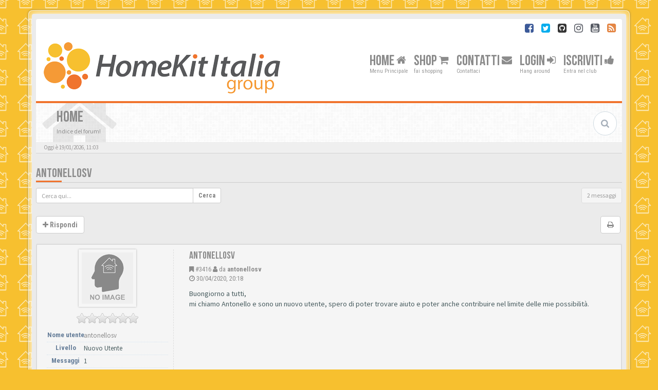

--- FILE ---
content_type: text/html; charset=UTF-8
request_url: https://www.homekititalia.group/forum/post3416.html
body_size: 9199
content:
<!DOCTYPE html>
<html dir="ltr" lang="it">
<head>
<meta charset="utf-8">
<meta name="viewport" content="width=device-width, initial-scale=1.0">
<meta name="designer" content="SiteSplat https://themeforest.net/user/themesplat/portfolio?ref=ThemeSplat">
<meta content="Homekit Italia Group" property="og:site_name">
<!-- Place favicon.ico and apple-touch-icon.png in the root directory -->

        <!-- App Indexing for Google Search -->
        <link href="android-app://com.quoord.tapatalkpro.activity/tapatalk/www.homekititalia.group/forum/?location=index&amp;channel=google-indexing" rel="alternate" />
        <link href="ios-app://307880732/tapatalk/www.homekititalia.group/forum/?location=index&amp;channel=google-indexing" rel="alternate" />
        
        <link href="https://groups.tapatalk-cdn.com/static/manifest/manifest.json" rel="manifest">
        
        <meta name="apple-itunes-app" content="app-id=307880732, affiliate-data=at=10lR7C, app-argument=tapatalk://www.homekititalia.group/forum/?location=index" />
        
<title>antonellosv&nbsp;&#45;&nbsp;Homekit Italia Group</title>
<link rel="alternate" type="application/atom+xml" title="Feed -Homekit Italia Group" href="/forum/feed?sid=58cf7cd0b738f6163c6b81c9dd8c802a"><link rel="alternate" type="application/atom+xml" title="Feed -Nuovi argomenti" href="/forum/feed/topics?sid=58cf7cd0b738f6163c6b81c9dd8c802a"><link rel="alternate" type="application/atom+xml" title="Feed -Forum -Presentazioni" href="/forum/feed/forum/48?sid=58cf7cd0b738f6163c6b81c9dd8c802a"><link rel="alternate" type="application/atom+xml" title="Feed -Argomento -antonellosv" href="/forum/feed/topic/577?sid=58cf7cd0b738f6163c6b81c9dd8c802a">
	<link rel="canonical" href="https://www.homekititalia.group/forum/presentazioni/antonellosv-t577.html" />

<!-- Google free font here -->
<link href='//fonts.googleapis.com/css?family=Source+Sans+Pro:400,600' rel='stylesheet'>
<link href='//fonts.googleapis.com/css?family=Roboto+Condensed:400,700' rel='stylesheet'>

<!-- CSS files start here -->
<link href="./styles/BBOOTS/theme/stylesheet.css" rel="stylesheet">


<link href="./ext/rmcgirr83/topfive/styles/BBOOTS/theme/topfive.css?assets_version=113" rel="stylesheet" media="screen" />
<link href="./ext/sitesplat/bbootsminicms/styles/BBOOTS/theme/minicms.css?assets_version=113" rel="stylesheet" media="screen" />
<link href="./ext/gfksx/ThanksForPosts/styles/BBOOTS/theme/thanks.css?assets_version=113" rel="stylesheet" media="screen" />
<link href="./ext/paul999/mention/styles/all/theme/mention.css?assets_version=113" rel="stylesheet" media="screen" />
<link href="./ext/vse/abbc3/styles/all/theme/abbc3_common.min.css?assets_version=113" rel="stylesheet" media="screen" />
<link href="./ext/vse/lightbox/styles/all/template/lightbox/css/lightbox.min.css?assets_version=113" rel="stylesheet" media="screen" />


<!-- Remove the conditional below to use the custom CSS without FLATBOOTS Mini CMS Extension -->
<link href="./styles/BBOOTS/theme/custom.css" rel="stylesheet">
<!-- CSS files stop here -->

<metaname="description" content="Buongiorno a tutti, mi chiamo Antonello e sono un nuovo utente, spero di poter trovare aiuto e poter anche contribuire nel limite delle mie possibilità.">
<metaname="twitter:card" content="summary">
<metaname="twitter:site" content="@homekititalia1">
<metaname="twitter:title" content="antonellosv">
<metaname="twitter:description" content="Buongiorno a tutti, mi chiamo Antonello e sono un nuovo utente, spero di poter trovare aiuto e poter anche contribuire nel limite delle mie possibilità.">
<metaname="twitter:image" content="https://www.homekititalia.group/forum/images/img/default_img.jpg">
<metaproperty="og:locale" content="it_IT">
<metaproperty="og:site_name" content="Homekit Italia Group">
<metaproperty="og:url" content="https://www.homekititalia.group/forum/post3416.html">
<metaproperty="og:type" content="article">
<metaproperty="og:title" content="antonellosv">
<metaproperty="og:description" content="Buongiorno a tutti, mi chiamo Antonello e sono un nuovo utente, spero di poter trovare aiuto e poter anche contribuire nel limite delle mie possibilità.">
<metaproperty="og:image" content="https://www.homekititalia.group/forum/images/img/default_img.jpg">
<metaproperty="og:image:type" content="image/jpeg">
<metaproperty="og:image:width" content="540">
<metaproperty="og:image:height" content="281">
<metaproperty="article:published_time" content="2020-04-30T18:18:34+00:00">
<metaproperty="article:section" content="Presentazioni">
<script type="application/ld+json">
{"@context":"http://schema.org","@type":"DiscussionForumPosting","@id":"https://www.homekititalia.group/forum/post3416.html","headline":"antonellosv","description":"Buongiorno a tutti, mi chiamo Antonello e sono un nuovo utente, spero di poter trovare aiuto e poter anche contribuire nel limite delle mie possibilità.","image":"https://www.homekititalia.group/forum/images/img/default_img.jpg"}
</script><style type="text/css">
    .mention {
        color: #ff0000;
    }
</style>

<!-- older scripts set started here after the headjs - cannot do this with phpbb31 due to ajax stuff -->
<script src="//cdnjs.cloudflare.com/ajax/libs/headjs/1.0.3/head.load.min.js"></script>

</head>
<body data-spy="scroll" data-target=".scrollspy" id="phpbb" class="section-app/post3416.htmlltr">

<div id="wrap" class="corners container">
  <!-- start content -->
  <div id="content-forum">
    <div class="padding_0_40">
	<div class="social-top">
		<div class="pull-right">
				<a title="Facebook" data-original-title="" href="https://www.facebook.com/groups/homekititalia" target="_blank"><i class="fa fa-facebook-square facebook-color"></i></a>
				<a title="Twitter" data-original-title="" href="https://twitter.com/homekititalia1" target="_blank"><i class="fa fa-twitter-square twitter-color"></i></a>
				<a title="Github" data-original-title="" href="https://github.com/lizzus" target="_blank"><i class="fa fa-github-square github-color"></i></a>
				<a title="Instagram" data-original-title="" href="https://www.instagram.com/homekititalia" target="_blank"><i class="fa fa-instagram instagram-color"></i></a>
				<a title="YouTube" data-original-title="" href="https://www.youtube.com/channel/UCu-BuCBRsIKAmImSbkvB_LA" target="_blank"><i class="fa fa-youtube-square youtube-color"></i></a>
				<a title="rss" data-original-title="" href="/forum/feed?sid=58cf7cd0b738f6163c6b81c9dd8c802a" target="_blank"><i class="fa fa-rss-square rss-color"></i></a>
		</div>
	</div>
	
<!-- Header block -->
    <header class="header"> 
     <div class="topArea"> <!-- Logo block -->
	  <div class="leftArea">
         	<a class="logo-image" href="/forum/index.html"><img class="img-responsive center-block" src="./images/../ext/sitesplat/bbootsminicms/images/logo/logo.png" alt="Homekit Italia Group" /></a>
		 
		<div class="clearfix"></div>
	  </div> 
<!-- Main navigation block -->
<nav class="mainnav" aria-label="Primary">
	  <ul>	
<!-- Remove ext links -->
<!-- Remove ext links -->
	  
	<li class="nav-icon">
			<a href="https://www.homekititalia.group">Home <span class="has-sub"><i class="fa fa-home icon-flip-horizontal"></i></span></a>
			<p>Menu Principale</p>
	</li>
	<li class="nav-icon">
			<a href="https://www.homekitshop.it/" target="_blank">SHOP <span class="has-sub"><i class="fa fa-shopping-cart icon-flip-horizontal"></i></span></a>
			<p>fai shopping</p>
	</li>
	<li class="nav-icon">
			<a href="/forum/contact-admin.html">Contatti <span class="has-sub"><i class="fa fa-envelope icon-flip-horizontal"></i></span></a>
			<p>Contattaci</p>
	</li>
	

		<li class="nav-icon">
				<a href="./ucp.php?mode=login&amp;sid=58cf7cd0b738f6163c6b81c9dd8c802a">Login <span class="has-sub"><i class="fa fa-sign-in"></i></span></a>
			<p>Hang around</p>
		</li>
					 
	    <li class="nav-icon">
			<a href="./ucp.php?mode=register&amp;sid=58cf7cd0b738f6163c6b81c9dd8c802a">Iscriviti <span class="has-sub"><i class="fa fa-thumbs-up"></i></span></a>
			<p>Entra nel club</p>
		</li>
	  </ul>
		<div class="navBtn"><span>MENU</span>
		 <a data-toggle="collapse" data-target="#responsive-navigation" class="listen_menu fa fa-align-justify" href="javascript:void(0);" title=""></a>
		 		<a class="fa fa-sign-in" href="./ucp.php?mode=login&amp;sid=58cf7cd0b738f6163c6b81c9dd8c802a" title=""></a>
		</div>
</nav> 
<!-- Main navigation block -->

<!-- MOBILE Navigation block -->
<!-- Everything you want hidden at 940px or less, place within here -->
    <nav class="hidden-lg hidden-md hidden-sm">
	 <div id="responsive-navigation" class="collapse">
		<ul class="flexnav list-unstyled">
	      <li><a href="https://www.homekititalia.group"><i class="fa fa-home"></i>Home</a></li>
	      <li><a href="https://www.homekitshop.it/" target="_blank"><i class="fa fa-shopping-cart"></i>SHOP</a></li>
	      <li><a href="/forum/contact-admin.html"><i class="fa fa-envelope"></i>Contatti</a></li>
		<!-- Remove ext links -->
		<!-- Remove ext links -->
        </ul>
	  </div>
    </nav> 
<!-- MOBILE Navigation block -->     </div>
    </header> 
<!-- Header block -->

<!-- Subheader block -->
    <section class="subheader">
      <div class="clearfix">
	    <div class="fxicon">
			  <i class="fa fa-home"></i>
		</div>
		
	    <ul class="index-pos pull-left">
			  <li class="index-title"><h1>Home</h1></li>
              <li class="index-sub">Indice del forum!</li>
        </ul> 
      

        <div class="search-box pull-right">
		  <form action="./search.php?sid=58cf7cd0b738f6163c6b81c9dd8c802a" method="get" id="search">
		   <fieldset>
		   <input name="keywords" id="keywords" type="text" maxlength="128" title="Ricerca per termini" placeholder="Cerca" />
<input type="hidden" name="sid" value="58cf7cd0b738f6163c6b81c9dd8c802a" />

		   </fieldset> 
          </form> 
        </div> 
	
		</div>
    </section> 
<!-- Subheader block -->
	
	
	
<!-- Lower Breadcrumb block -->
		<div class="sub-breadcrumb">
            <span class="time pull-left">Oggi è 19/01/2026, 11:03</span> 
        </div>
<!-- Lower Breadcrumb block --> 
	
	
	<div id="page-body">
	
    
                  
<div class="side-segment"><h3><a href="/forum/presentazioni/antonellosv-t577.html">antonellosv</a></h3></div>
<!-- NOTE: remove the style="display: none" when you want to have the forum description on the topic body -->
<div style="display: none;">Muovi i tuoi primi passi nella community presentandoti. Parlaci di te e della tua passione per la domotica Apple.<br /></div>



<div class="row">
<div class="col-md-4 col-xs-6">
  <div class="pull-left">
	<form method="get" id="topic-search" action="./search.php?sid=58cf7cd0b738f6163c6b81c9dd8c802a">
	 <fieldset>
	<div class="input-group input-group-sm">
      <input type="text" class="form-control" name="keywords" id="search_keywords" value="" placeholder="Cerca qui...">
      <div class="input-group-btn">
        <button class="btn btn-default" type="submit" value="Cerca"><span class="hidden-xs">Cerca</span><i class="visible-xs fa fa-search fa-btn-fx"></i></button>
	  </div>
    </div>
<input type="hidden" name="t" value="577" />
<input type="hidden" name="sf" value="msgonly" />
<input type="hidden" name="sid" value="58cf7cd0b738f6163c6b81c9dd8c802a" />

	</fieldset>
    </form>
   </div>
</div>

<div class="col-md-8">
  <div class="pull-right">	 
     <ul class="pagination pagination-sm hidden-xs">
		 <li class="active"><a>2 messaggi</a></li>


     </ul>
	
	<div class="visible-xs"> 
     <ul class="pagination pagination-sm">
<li class="active"><a>2 messaggi</a></li>	</ul>
	</div>
  </div>
</div> 

</div>

<div class="clearfix">
    <div class="pull-left">
	 <a class="btn btn-default btn-load" href="./posting.php?mode=reply&amp;f=48&amp;t=577&amp;sid=58cf7cd0b738f6163c6b81c9dd8c802a" role="button" data-loading-text="&nbsp;<i class='fa-spin fa fa-spinner fa-lg icon-white'></i>"><i class="fa fa-plus"></i>&nbsp;Rispondi</a>
   </div>
   <div class="pull-right">
<div class="btn-group hidden-xs">
<a class="btn btn-default" href="/forum/presentazioni/antonellosv-t577.html?view=print" title="Stampa pagina" accesskey="p"><i class="fa fa-print"></i></a></div>

<div class="btn-group t-subscribe">
</div>


       </div>
</div>

<div class="space10"></div>
 <div class="space10"></div>

 

	<style>
		.postbody {
			float: right;
		}
	</style>
<div id="p3416" class="clearfix">	
<article>
  <div class="well well-sm forum-answer">
    <div class="row">
	    <div class="postbody col-md-9 col-sm-8 col-xs-12">
		  <div class="clearfix">
			<div class="pull-right">
			<div role="toolbar" class="btn-toolbar">
			 
			 
			</div>
			</div>
			
			<div class="pull-left">
		     <h3><a href="#p3416">antonellosv</a></h3>
		    </div>
		  </div>
			
		<div class="clearfix">
			<div class="pull-left timepost">
<i class="fa fa-bookmark"></i>&nbsp;<a href="/forum/post3416.html#p3416" title="Messaggio">&#35;3416</a>&nbsp;<i class="fa fa-user"></i>&nbsp;da&nbsp;<strong><a href="/forum/member/antonellosv/?" class="username">antonellosv</a></strong> 
			<br /><i class="fa fa-clock-o"></i>&nbsp;30/04/2020, 20:18 
			</div>
		</div>
		
		<div class="space10"></div>	
			
            <div id="post_content3416">

					
					
					<span class="hidden hook-bfr-message"></span>
					<div class="content">Buongiorno a tutti, <br>
mi chiamo Antonello e sono un nuovo utente, spero di poter trovare aiuto e poter anche contribuire nel limite delle mie possibilità.</div>
					
					
<div id='list_thanks3416'>
</div>
<div id='div_post_reput3416'>
</div>
	
            </div>
		</div>
			<div class="col-md-3 col-sm-4 hidden-xs">
			  <div class="user-profile-tab usp-right">
				<div id="profile3416">
				<div class="user-profile-avatar">
				<div class="avatar-frame">
					    <img src="./styles/BBOOTS/theme/images/no_avatar.gif" alt="">
					</div>
	
	
<img src="./images/ranks/rank0.png" alt="Nuovo Utente" title="Nuovo Utente" />				</div>
				 				

				<div class="user-profile-row">
					    <div class="user-profile-tag">Nome utente</div>
				    <div class="user-profile-output">
<a href="/forum/member/antonellosv/?" class="username">antonellosv</a>					</div>
				</div>
				
				<div class="user-profile-row">
					    <div class="user-profile-tag">Livello</div>
				    <div class="user-profile-output">
Nuovo Utente
					</div>
				</div>
				
				<div class="user-profile-row">
					    <div class="user-profile-tag">Messaggi</div>
				    <div class="user-profile-output">
1
					</div>
				</div>
				
	
				<div class="user-profile-row">
					    <div class="user-profile-tag">Iscritto il</div>
				    <div class="user-profile-output">
22/04/2020, 13:47
					</div>
				</div>
				
				
				
				
				
				</div>
			  </div>
		    </div>
    </div>
  </div>
</article>
 
</div>
	<style>
		.postbody {
			float: right;
		}
	</style>
<div id="p3545" class="clearfix">	
<article>
  <div class="well well-sm forum-answer">
    <div class="row">
	    <div class="postbody col-md-9 col-sm-8 col-xs-12">
		  <div class="clearfix">
			<div class="pull-right">
			<div role="toolbar" class="btn-toolbar">
			 
			 
			</div>
			</div>
			
			<div class="pull-left">
		     <h3><a href="#p3545">Re: antonellosv</a></h3>
		    </div>
		  </div>
			
		<div class="clearfix">
			<div class="pull-left timepost">
<i class="fa fa-bookmark"></i>&nbsp;<a href="/forum/post3545.html#p3545" title="Messaggio">&#35;3545</a>&nbsp;<i class="fa fa-user"></i>&nbsp;da&nbsp;<strong><a href="/forum/member/lizzus/?" style="color: #AA0000;" class="username-coloured">lizzus</a></strong> 
			<br /><i class="fa fa-clock-o"></i>&nbsp;25/08/2020, 19:48 
			</div>
		</div>
		
		<div class="space10"></div>	
			
            <div id="post_content3545">

					
					
					<span class="hidden hook-bfr-message"></span>
					<div class="content">Ciao antonellosv e benvenuto nel nostro forum. Chiedo scusa per il ritardo nel darti il benvenuto, ma sono stato un po' preso...</div>
					
					
<div id='list_thanks3545'>
</div>
<div id='div_post_reput3545'>
</div>
					 <div class="clearfix"></div>
					 <p class="separator text-center hidden-xs"><i class="fa fa-ellipsis-h fa-2x"></i></p>
					 <div id="sig3545" class="hidden-xs post-signature"><span class="fadeEffect"><span style="font-size:150%;line-height:116%"><strong>Ricordati di ringraziare!!!</strong></span></span><br>
sul web: <img src="https://i.ibb.co/XV7FBNb/grazie-forum.jpg" alt="Immagine" class="img-responsive img-post"> su Tapatalk: <img src="https://i.ibb.co/Y7LJx8q/grazie-tapatalk.jpg" alt="Immagine" class="img-responsive img-post"></div>
	
            </div>
		</div>
			<div class="col-md-3 col-sm-4 hidden-xs">
			  <div class="user-profile-tab usp-right">
				<div id="profile3545">
				<div class="user-profile-avatar">
				<div class="avatar-frame">
<a href="/forum/member/lizzus/?"><img class=" avatar" src="./download/file.php?avatar=2_1553008721.jpg" width="120" height="120" alt="Avatar utente" /></a>					</div>
	
	
<img src="./images/ranks/administrator.png" alt="Amministratore" title="Amministratore" />				</div>
				 				

				<div class="user-profile-row">
					    <div class="user-profile-tag">Nome utente</div>
				    <div class="user-profile-output">
<a href="/forum/member/lizzus/?" style="color: #AA0000;" class="username-coloured">lizzus</a>					</div>
				</div>
				
				<div class="user-profile-row">
					    <div class="user-profile-tag">Livello</div>
				    <div class="user-profile-output">
Amministratore
					</div>
				</div>
				
				<div class="user-profile-row">
					    <div class="user-profile-tag">Messaggi</div>
				    <div class="user-profile-output">
1185
					</div>
				</div>
				
	
				<div class="user-profile-row">
					    <div class="user-profile-tag">Iscritto il</div>
				    <div class="user-profile-output">
19/03/2019, 9:08
					</div>
				</div>
				
				
				
				
				
				</div>
			  </div>
		    </div>
    </div>
  </div>
</article>
 
</div>


<div class="clearfix">
  <div class="pull-left">
	 <a class="btn btn-default btn-load" href="./posting.php?mode=reply&amp;f=48&amp;t=577&amp;sid=58cf7cd0b738f6163c6b81c9dd8c802a" role="button" data-loading-text="&nbsp;<i class='fa-spin fa fa-spinner fa-lg icon-white'></i>"><i class="fa fa-plus"></i>&nbsp;Rispondi</a>
  </div>

 <div class="pull-right">
     <ul class="pagination pagination-sm hidden-xs">
<li><a title="" href="javascript:void(0);" data-target=".sorting" data-toggle="collapse">Opzioni</a></li>				
	  <li class="active"><a>2 messaggi</a></li>


     </ul>
	 
	<div class="visible-xs"> 
	<ul class="pagination pagination-sm">
<li><a title="" href="javascript:void(0);" data-target=".sorting" data-toggle="collapse"><i class="fa fa-cog"></i></a></li>				
	 <li><a class="pagination-trigger" data-placement="top">Pagina <strong>1</strong> di <strong>1</strong></a></li>
	 <li class="active"><a>2 messaggi</a></li>
	</ul>
	</div>
 </div>
</div>

<div class="clearfix">
   <div class="pull-right">
	<div class="visible-xs"> 
	 <ul class="pagination pagination-sm">


	 </ul>
	</div>
   </div>
</div>

<div class="space10"></div>
<div class="pull-left">
	<a href="/forum/presentazioni.html" accesskey="r"><i class="fa fa-chevron-left"></i>&nbsp;Torna a “Presentazioni”</a>
</div>
<div class="space10"></div>
<div class="space10"></div>

		<form method="post" action="/forum/presentazioni/antonellosv-t577.html">
<div class="hidden-xs">
	<fieldset class="controls-row">
        <div class="sorting collapse">
			<div class="panel panel-default">
				<div class="panel-body">
					 <div class="row">
					<form class="form-horizontal" method="post" action="/forum/presentazioni/antonellosv-t577.html">
						<div class="col-md-3 col-sm-3"> 
                         <label for="st">Visualizza:</label>
                            <div class="control-row">
<select class="selectpicker" data-width="100%" data-style="btn btn-default form-control" data-container="body" name="st" id="st"><option value="0" selected="selected">Tutti i messaggi</option><option value="1">1 giorno</option><option value="7">7 giorni</option><option value="14">2 settimane</option><option value="30">1 mese</option><option value="90">3 mesi</option><option value="180">6 mesi</option><option value="365">1 anno</option></select>
                            </div>
						</div>
	                    <div class="col-md-3 col-sm-3"> 
                          <label for="sk">Ordina per:</label>
                            <div class="control-row">
<select class="selectpicker" data-width="100%" data-style="btn btn-default form-control" data-container="body" name="sk" id="sk"><option value="a">Autore</option><option value="t" selected="selected">Ora di invio</option><option value="s">Titolo</option></select>
                            </div>
						</div>				
						<div class="col-md-3 col-sm-3">  
                           <label for="sd">Ordina per:</label>
                            <div class="control-row">
							<div class="input-group">
<select class="selectpicker" data-width="100%" data-style="btn btn-default form-control" data-container="body" name="sd" id="sd"><option value="a" selected="selected">Crescente</option><option value="d">Decrescente</option></select>
							 <span class="input-group-btn">
                              <button class="btn btn-default" name="sort" type="submit">Vai</button>
							</span>
							</div>
						    </div>   
						</div>
					</form>
					<div class="col-md-3 col-sm-3"> 
                      <label accesskey="j">Vai a:</label>
                       <div class="control-row">
<div id="jumpbox" class="dropdown">
  <button class="btn btn-default btn-block dropdown-toggle" type="button" data-toggle="dropdown" aria-expanded="true">
Scegli Forum
    <span class="caret"></span>
  </button>
  <ul class="dropdown-menu jumpbox-dropdown" role="menu" style="width: 100%;">
  <!-- <li role="presentation" class="dropdown-header">Dropdown header</li> -->
	 <li role="presentation" class="jumpbox-forum-link"><a role="menuitem" tabindex="-1" href="./viewforum.php?f=1&amp;sid=58cf7cd0b738f6163c6b81c9dd8c802a">Comunicazioni dallo Staff</a></li>
	 <li role="presentation" class="jumpbox-cat-link"><a role="menuitem" tabindex="-1" href="./viewforum.php?f=47&amp;sid=58cf7cd0b738f6163c6b81c9dd8c802a">Homekit Corner</a></li>
	 <li role="presentation" class="jumpbox-sub-link"><a role="menuitem" tabindex="-1" href="./viewforum.php?f=48&amp;sid=58cf7cd0b738f6163c6b81c9dd8c802a">&nbsp;&nbsp;&nbsp;&nbsp;Presentazioni</a></li>
	 <li role="presentation" class="jumpbox-sub-link"><a role="menuitem" tabindex="-1" href="./viewforum.php?f=49&amp;sid=58cf7cd0b738f6163c6b81c9dd8c802a">&nbsp;&nbsp;&nbsp;&nbsp;La piazza</a></li>
	 <li role="presentation" class="jumpbox-cat-link"><a role="menuitem" tabindex="-1" href="./viewforum.php?f=6&amp;sid=58cf7cd0b738f6163c6b81c9dd8c802a">Homekit Italia Group</a></li>
	 <li role="presentation" class="jumpbox-sub-link"><a role="menuitem" tabindex="-1" href="./viewforum.php?f=7&amp;sid=58cf7cd0b738f6163c6b81c9dd8c802a">&nbsp;&nbsp;&nbsp;&nbsp;News</a></li>
	 <li role="presentation" class="jumpbox-sub-link"><a role="menuitem" tabindex="-1" href="./viewforum.php?f=8&amp;sid=58cf7cd0b738f6163c6b81c9dd8c802a">&nbsp;&nbsp;&nbsp;&nbsp;Guide</a></li>
	 <li role="presentation" class="jumpbox-sub-link"><a role="menuitem" tabindex="-1" href="./viewforum.php?f=38&amp;sid=58cf7cd0b738f6163c6b81c9dd8c802a">&nbsp;&nbsp;&nbsp;&nbsp;&nbsp;&nbsp;&nbsp;&nbsp;Suggerimenti</a></li>
	 <li role="presentation" class="jumpbox-cat-link"><a role="menuitem" tabindex="-1" href="./viewforum.php?f=9&amp;sid=58cf7cd0b738f6163c6b81c9dd8c802a">Dispositivi</a></li>
	 <li role="presentation" class="jumpbox-sub-link"><a role="menuitem" tabindex="-1" href="./viewforum.php?f=31&amp;sid=58cf7cd0b738f6163c6b81c9dd8c802a">&nbsp;&nbsp;&nbsp;&nbsp;Recensioni dispositivi</a></li>
	 <li role="presentation" class="jumpbox-sub-link"><a role="menuitem" tabindex="-1" href="./viewforum.php?f=21&amp;sid=58cf7cd0b738f6163c6b81c9dd8c802a">&nbsp;&nbsp;&nbsp;&nbsp;Dispositivi nativi</a></li>
	 <li role="presentation" class="jumpbox-sub-link"><a role="menuitem" tabindex="-1" href="./viewforum.php?f=10&amp;sid=58cf7cd0b738f6163c6b81c9dd8c802a">&nbsp;&nbsp;&nbsp;&nbsp;&nbsp;&nbsp;&nbsp;&nbsp;Illuminazione</a></li>
	 <li role="presentation" class="jumpbox-sub-link"><a role="menuitem" tabindex="-1" href="./viewforum.php?f=12&amp;sid=58cf7cd0b738f6163c6b81c9dd8c802a">&nbsp;&nbsp;&nbsp;&nbsp;&nbsp;&nbsp;&nbsp;&nbsp;Prese</a></li>
	 <li role="presentation" class="jumpbox-sub-link"><a role="menuitem" tabindex="-1" href="./viewforum.php?f=13&amp;sid=58cf7cd0b738f6163c6b81c9dd8c802a">&nbsp;&nbsp;&nbsp;&nbsp;&nbsp;&nbsp;&nbsp;&nbsp;Interruttori</a></li>
	 <li role="presentation" class="jumpbox-sub-link"><a role="menuitem" tabindex="-1" href="./viewforum.php?f=11&amp;sid=58cf7cd0b738f6163c6b81c9dd8c802a">&nbsp;&nbsp;&nbsp;&nbsp;&nbsp;&nbsp;&nbsp;&nbsp;Sensori</a></li>
	 <li role="presentation" class="jumpbox-sub-link"><a role="menuitem" tabindex="-1" href="./viewforum.php?f=14&amp;sid=58cf7cd0b738f6163c6b81c9dd8c802a">&nbsp;&nbsp;&nbsp;&nbsp;&nbsp;&nbsp;&nbsp;&nbsp;Termostati</a></li>
	 <li role="presentation" class="jumpbox-sub-link"><a role="menuitem" tabindex="-1" href="./viewforum.php?f=16&amp;sid=58cf7cd0b738f6163c6b81c9dd8c802a">&nbsp;&nbsp;&nbsp;&nbsp;&nbsp;&nbsp;&nbsp;&nbsp;Telecamere</a></li>
	 <li role="presentation" class="jumpbox-sub-link"><a role="menuitem" tabindex="-1" href="./viewforum.php?f=17&amp;sid=58cf7cd0b738f6163c6b81c9dd8c802a">&nbsp;&nbsp;&nbsp;&nbsp;&nbsp;&nbsp;&nbsp;&nbsp;Serrature</a></li>
	 <li role="presentation" class="jumpbox-sub-link"><a role="menuitem" tabindex="-1" href="./viewforum.php?f=18&amp;sid=58cf7cd0b738f6163c6b81c9dd8c802a">&nbsp;&nbsp;&nbsp;&nbsp;&nbsp;&nbsp;&nbsp;&nbsp;Bridge</a></li>
	 <li role="presentation" class="jumpbox-sub-link"><a role="menuitem" tabindex="-1" href="./viewforum.php?f=37&amp;sid=58cf7cd0b738f6163c6b81c9dd8c802a">&nbsp;&nbsp;&nbsp;&nbsp;&nbsp;&nbsp;&nbsp;&nbsp;Allarmi</a></li>
	 <li role="presentation" class="jumpbox-sub-link"><a role="menuitem" tabindex="-1" href="./viewforum.php?f=22&amp;sid=58cf7cd0b738f6163c6b81c9dd8c802a">&nbsp;&nbsp;&nbsp;&nbsp;Dispositivi compatibili</a></li>
	 <li role="presentation" class="jumpbox-sub-link"><a role="menuitem" tabindex="-1" href="./viewforum.php?f=23&amp;sid=58cf7cd0b738f6163c6b81c9dd8c802a">&nbsp;&nbsp;&nbsp;&nbsp;&nbsp;&nbsp;&nbsp;&nbsp;Sonoff</a></li>
	 <li role="presentation" class="jumpbox-sub-link"><a role="menuitem" tabindex="-1" href="./viewforum.php?f=24&amp;sid=58cf7cd0b738f6163c6b81c9dd8c802a">&nbsp;&nbsp;&nbsp;&nbsp;&nbsp;&nbsp;&nbsp;&nbsp;Shelly</a></li>
	 <li role="presentation" class="jumpbox-sub-link"><a role="menuitem" tabindex="-1" href="./viewforum.php?f=25&amp;sid=58cf7cd0b738f6163c6b81c9dd8c802a">&nbsp;&nbsp;&nbsp;&nbsp;&nbsp;&nbsp;&nbsp;&nbsp;Electrodragon</a></li>
	 <li role="presentation" class="jumpbox-sub-link"><a role="menuitem" tabindex="-1" href="./viewforum.php?f=26&amp;sid=58cf7cd0b738f6163c6b81c9dd8c802a">&nbsp;&nbsp;&nbsp;&nbsp;&nbsp;&nbsp;&nbsp;&nbsp;Emylo</a></li>
	 <li role="presentation" class="jumpbox-sub-link"><a role="menuitem" tabindex="-1" href="./viewforum.php?f=27&amp;sid=58cf7cd0b738f6163c6b81c9dd8c802a">&nbsp;&nbsp;&nbsp;&nbsp;&nbsp;&nbsp;&nbsp;&nbsp;NodeMCU</a></li>
	 <li role="presentation" class="jumpbox-sub-link"><a role="menuitem" tabindex="-1" href="./viewforum.php?f=28&amp;sid=58cf7cd0b738f6163c6b81c9dd8c802a">&nbsp;&nbsp;&nbsp;&nbsp;&nbsp;&nbsp;&nbsp;&nbsp;Altri</a></li>
	 <li role="presentation" class="jumpbox-sub-link"><a role="menuitem" tabindex="-1" href="./viewforum.php?f=45&amp;sid=58cf7cd0b738f6163c6b81c9dd8c802a">&nbsp;&nbsp;&nbsp;&nbsp;&nbsp;&nbsp;&nbsp;&nbsp;Homebridge</a></li>
	 <li role="presentation" class="jumpbox-cat-link"><a role="menuitem" tabindex="-1" href="./viewforum.php?f=19&amp;sid=58cf7cd0b738f6163c6b81c9dd8c802a">Laboratorio</a></li>
	 <li role="presentation" class="jumpbox-sub-link"><a role="menuitem" tabindex="-1" href="./viewforum.php?f=20&amp;sid=58cf7cd0b738f6163c6b81c9dd8c802a">&nbsp;&nbsp;&nbsp;&nbsp;Firmware</a></li>
	 <li role="presentation" class="jumpbox-sub-link"><a role="menuitem" tabindex="-1" href="./viewforum.php?f=35&amp;sid=58cf7cd0b738f6163c6b81c9dd8c802a">&nbsp;&nbsp;&nbsp;&nbsp;&nbsp;&nbsp;&nbsp;&nbsp;Ravencore</a></li>
	 <li role="presentation" class="jumpbox-sub-link"><a role="menuitem" tabindex="-1" href="./viewforum.php?f=46&amp;sid=58cf7cd0b738f6163c6b81c9dd8c802a">&nbsp;&nbsp;&nbsp;&nbsp;&nbsp;&nbsp;&nbsp;&nbsp;Home Accessory Architect (HAA)</a></li>
	 <li role="presentation" class="jumpbox-sub-link"><a role="menuitem" tabindex="-1" href="./viewforum.php?f=36&amp;sid=58cf7cd0b738f6163c6b81c9dd8c802a">&nbsp;&nbsp;&nbsp;&nbsp;&nbsp;&nbsp;&nbsp;&nbsp;Originali</a></li>
	 <li role="presentation" class="jumpbox-sub-link"><a role="menuitem" tabindex="-1" href="./viewforum.php?f=34&amp;sid=58cf7cd0b738f6163c6b81c9dd8c802a">&nbsp;&nbsp;&nbsp;&nbsp;Progetti</a></li>
	 <li role="presentation" class="jumpbox-sub-link"><a role="menuitem" tabindex="-1" href="./viewforum.php?f=41&amp;sid=58cf7cd0b738f6163c6b81c9dd8c802a">&nbsp;&nbsp;&nbsp;&nbsp;&nbsp;&nbsp;&nbsp;&nbsp;1° Contest Homekit Italia</a></li>
	 <li role="presentation" class="jumpbox-sub-link"><a role="menuitem" tabindex="-1" href="./viewforum.php?f=43&amp;sid=58cf7cd0b738f6163c6b81c9dd8c802a">&nbsp;&nbsp;&nbsp;&nbsp;&nbsp;&nbsp;&nbsp;&nbsp;Climatizzatore Homekit</a></li>
	 <li role="presentation" class="jumpbox-sub-link"><a role="menuitem" tabindex="-1" href="./viewforum.php?f=44&amp;sid=58cf7cd0b738f6163c6b81c9dd8c802a">&nbsp;&nbsp;&nbsp;&nbsp;&nbsp;&nbsp;&nbsp;&nbsp;&nbsp;&nbsp;&nbsp;&nbsp;Codici Raw Telecomandi</a></li>
	 <li role="presentation" class="jumpbox-sub-link"><a role="menuitem" tabindex="-1" href="./viewforum.php?f=33&amp;sid=58cf7cd0b738f6163c6b81c9dd8c802a">&nbsp;&nbsp;&nbsp;&nbsp;Tools di sviluppo</a></li>
	 <li role="presentation" class="jumpbox-sub-link"><a role="menuitem" tabindex="-1" href="./viewforum.php?f=40&amp;sid=58cf7cd0b738f6163c6b81c9dd8c802a">&nbsp;&nbsp;&nbsp;&nbsp;&nbsp;&nbsp;&nbsp;&nbsp;Homekit Italia Flasher 1.0.x</a></li>
	 <li role="presentation" class="jumpbox-sub-link"><a role="menuitem" tabindex="-1" href="./viewforum.php?f=29&amp;sid=58cf7cd0b738f6163c6b81c9dd8c802a">&nbsp;&nbsp;&nbsp;&nbsp;Showcase</a></li>
	 <li role="presentation" class="jumpbox-cat-link"><a role="menuitem" tabindex="-1" href="./viewforum.php?f=30&amp;sid=58cf7cd0b738f6163c6b81c9dd8c802a">Mercatino</a></li>
	 <li role="presentation" class="jumpbox-sub-link"><a role="menuitem" tabindex="-1" href="./viewforum.php?f=42&amp;sid=58cf7cd0b738f6163c6b81c9dd8c802a">&nbsp;&nbsp;&nbsp;&nbsp;Shop</a></li>
	 <li role="presentation" class="jumpbox-sub-link"><a role="menuitem" tabindex="-1" href="./viewforum.php?f=32&amp;sid=58cf7cd0b738f6163c6b81c9dd8c802a">&nbsp;&nbsp;&nbsp;&nbsp;Vendo</a></li>
	 <li role="presentation" class="jumpbox-sub-link"><a role="menuitem" tabindex="-1" href="./viewforum.php?f=39&amp;sid=58cf7cd0b738f6163c6b81c9dd8c802a">&nbsp;&nbsp;&nbsp;&nbsp;Cerco</a></li>
  </ul>
</div>	
                       </div>
					</div>
                   </div>
                </div>
			</div>
		</div> 
	</fieldset> 
</div>		</form>





<footer> <!-- Footer block -->
		<div id="footerContent"> <!-- About us , links, twitter, recent posts layout -->
			<div class="row">
				<div class="col-md-3 col-sm-6 recent-row row-topics">
					<div class="side-segment"><h3>Topics Recenti</h3></div>
<div class="top-five text-overflow">
	<ul class="list-unstyled">
		<li>
				<a href="/forum/post17285.html#p17285" class="topictitle-recent read">Angelo</a>
				 <span class="meta">&nbsp;<span class="header-avatar"><img width="80" height="80" alt="User avatar" src="/forum/styles/BBOOTS/theme/images/no_avatar.gif" class="avatar"></span>&nbsp;<a href="/forum/member/danilo/?" class="username">DANILO</a></span>
				 <span class="recent-time">03/09/2025, 23:31</span>
				 <a class="hidden" href="/forum/presentazioni.html">Presentazioni</a>
		</li>
		<li>
				<a href="/forum/post17273.html#p17273" class="topictitle-recent read">Shelly 1 dopo flash sembra ''morto''</a>
				 <span class="meta">&nbsp;<span class="header-avatar"><img width="80" height="80" alt="User avatar" src="/forum/styles/BBOOTS/theme/images/no_avatar.gif" class="avatar"></span>&nbsp;<a href="/forum/member/mazzo7r/?" class="username">mazzo7r</a></span>
				 <span class="recent-time">22/12/2024, 13:25</span>
				 <a class="hidden" href="/forum/home-accessory-architect-haa.html">Home Accessory Architect (HAA)</a>
		</li>
		<li>
				<a href="/forum/post17244.html#p17244" class="topictitle-recent read">Sirena da esterno</a>
				 <span class="meta">&nbsp;<span class="header-avatar"><img width="80" height="80" alt="User avatar" src="/forum/styles/BBOOTS/theme/images/no_avatar.gif" class="avatar"></span>&nbsp;<a href="/forum/member/andymln/?" class="username">andymln</a></span>
				 <span class="recent-time">15/08/2024, 10:24</span>
				 <a class="hidden" href="/forum/allarmi.html">Allarmi</a>
		</li>
		<li>
				<a href="/forum/post17242.html#p17242" class="topictitle-recent read">Invita persone NON funziona su app Home.</a>
				 <span class="meta">&nbsp;<span class="header-avatar"><img width="80" height="80" alt="User avatar" src="/forum/styles/BBOOTS/theme/images/no_avatar.gif" class="avatar"></span>&nbsp;<a href="/forum/member/andymln/?" class="username">andymln</a></span>
				 <span class="recent-time">13/08/2024, 15:47</span>
				 <a class="hidden" href="/forum/la-piazza.html">La piazza</a>
		</li>
		<li>
				<a href="/forum/post17241.html#p17241" class="topictitle-recent read">Andymln</a>
				 <span class="meta">&nbsp;<span class="header-avatar"><img width="80" height="80" alt="User avatar" src="/forum/styles/BBOOTS/theme/images/no_avatar.gif" class="avatar"></span>&nbsp;<a href="/forum/member/andymln/?" class="username">andymln</a></span>
				 <span class="recent-time">12/08/2024, 10:59</span>
				 <a class="hidden" href="/forum/presentazioni.html">Presentazioni</a>
		</li>
	</ul>
</div>
				</div>
				
				<div class="col-md-3 col-sm-6 recent-row row-twitter">
					<div class="side-segment"><h3><a href="https://twitter.com/Homekititalia1">Seguici su Twitter&nbsp;<small>@Homekititalia1</small></a></h3></div>
				   <div id="twitter-feed"></div>
				</div>
				
				<div class="col-md-3 col-sm-6 recent-row row-fav">
					<div class="side-segment"><h3>Favoriti</h3></div>
	<ul class="navList">
			<li><a href="./ucp.php?mode=privacy&amp;sid=58cf7cd0b738f6163c6b81c9dd8c802a"><i class="fa fa-bug"></i>Privacy</a></li>
			<li><a href="./ucp.php?mode=terms&amp;sid=58cf7cd0b738f6163c6b81c9dd8c802a"><i class="fa fa-star"></i>Terms</a></li>
			<li><a href="./ucp.php?mode=delete_cookies&amp;sid=58cf7cd0b738f6163c6b81c9dd8c802a"><i class="fa fa-trash-o"></i>Cancella Cookie</a></li>
			<li><a href="https://repository.homekititalia.group/" target="_blank"><i class="fa fa-code"></i>Repository</a></li>
			<li><a href="/forum/contact-admin.html"><i class="fa fa-edit"></i>Contatti</a></li>
	</ul>
				</div>
<div class="col-md-3 col-sm-6 recent-row row-about">
	<div class="side-segment"><h3>Chi Siamo</h3></div>
	<p><p>Homekit Italia Group è la prima community italiana non ufficiale dedicata al mondo della domotica Apple</p><blockquote><p>HOMEKIT ITALIA <span>GROUP</span></p><small>Gruppo non ufficiale Apple Homekit <i class="fa fa-apple"></i></small></blockquote></p>
</div>				
			</div>
		</div> <!-- About us , links, twitter, recent posts layout -->
	
	<div class="row bottomLinks"> <!-- Credit, links and copyright block do not remove please -->
	  <div class="col-md-12">
		<div class="pull-left">
		  <small> <a href="http://www.phpbb.com/" title="Forum Software &copy; phpBB&reg; Group" target="_blank"> phpBB</a> - <i aria-hidden="true" class="fa fa-html5"></i> <i aria-hidden="true" class="fa fa-css3"></i></small>
		</div>
		
		<div class="pull-right">
		  <small>&nbsp;<i class="fa fa-heart rosso"></i>&nbsp;e&nbsp;<i class="fa fa-coffee"></i>&nbsp;by:&nbsp;<a href="https://www.twibuk.com/lizzus" title="Lizzus" target="_blank">Lizzus</a>&nbsp;&copy;Lizzus 2019</small>
		</div>
	   </div> 
	</div> <!-- Credit, links and copyright block do not remove please -->
</footer>
	
	</div><!-- page-body id in header -->
  </div> <!-- padding_0_40 in header -->
 </div> <!-- content-forum in header -->
</div> <!-- wrap - corners container in header -->

<a id="totop" class="topstyle" href="" onclick="return false;" style="display:none;"><i class="fa fa-chevron-up"></i></a>

<div class="container">
  <div class="copyright">
	<small class="pull-left">
Traduzione Italiana <a href="https://www.phpbb-store.it">phpBB-Store.it</a>		<!--<a href="http://www.sitesplat.com/phpBB3/">BBOOTS</a> -->
	</small>
	<small class="pull-right">
		&nbsp;&#45;&nbsp;Tutti gli orari sono <span title="Europa/Roma">UTC+01:00</span>&nbsp;&#45;&nbsp;
	
	</small>
  </div>
</div>

<div class="hidden"><img src="./cron.php?cron_type=cron.task.core.tidy_sessions&amp;sid=58cf7cd0b738f6163c6b81c9dd8c802a" width="1" height="1" alt="cron" /></div> 

<!-- injected via core and ajax JS for the return confirmation actions -->
   <div id="page-footer">
	<div id="darkenwrapper" data-ajax-error-title="Errore AJAX" data-ajax-error-text="Si è verificato un errore durante l’elaborazione della richiesta." data-ajax-error-text-abort="Richiesta utente interrotta" data-ajax-error-text-timeout="La tua richiesta è scaduta; riprova." data-ajax-error-text-parsererror="Si è verificato un errore con la richiesta e il server ha restituito una risposta non valida.">
		<div id="darken">&nbsp;</div>
	</div>

	<div id="phpbb_alert" class="alert alert-default phpbb_alert" data-l-err="Errore" data-l-timeout-processing-req="Richiesta scaduta.">
		<button type="button" class="close alert_close" data-dismiss="alert" aria-label="Close"><span aria-hidden="true">&times;</span></button>
		<h3 class="alert_title">&nbsp;</h3>
		 <p class="alert_text"></p>
	</div>
	
	<div id="phpbb_confirm" class="alert alert-default phpbb_alert">
		<button type="button" class="close alert_close" data-dismiss="alert" aria-label="Close"><span aria-hidden="true">&times;</span></button>
		<div class="alert_text"></div>
	</div>
  </div>	
<!-- injected via core and ajax JS for the return confirmation actions -->


<script>
// this loads jquery asyncrounously & in parallel
head.load("//cdnjs.cloudflare.com/ajax/libs/jquery/1.12.4/jquery.min.js", "//cdnjs.cloudflare.com/ajax/libs/twitter-bootstrap/3.3.6/js/bootstrap.min.js", "./styles/BBOOTS/theme/vendors/forum_fn.min.js");
</script>

<!-- we use this event to load the JS scripts properly via the extension system -->
	<script>
		var vseLightbox = {};
		vseLightbox.resizeHeight =0;
		vseLightbox.resizeWidth =400;
		vseLightbox.lightboxGal =2;
		vseLightbox.lightboxSig =0;
		vseLightbox.imageTitles =0;
		vseLightbox.lightboxAll =0;
		vseLightbox.downloadFile = 'download/file.php';
	</script>

<!-- injected via a module or an include -->
<script>
// some function that depends on bootstrap and jquery
head.ready(function () {
	$('.footable').footable();$(".selectpicker").selectpicker();$(".selectpicker").tooltip("disable");var totop=$("#totop");totop.click(function(){$("html, body").stop(true,true).animate({scrollTop:0},500);return false});$(window).scroll(function(){if($(this).scrollTop()>600){totop.fadeIn()}else{totop.fadeOut()}});$("button[data-loading-text], input[data-loading-text], .btn-load").click(function(){var e=$(this);e.button("loading");setTimeout(function(){e.button("reset")},3e3)});
	$("input").iCheck({checkboxClass:"icheckbox_minimal-grey",radioClass:"iradio_minimal-grey"});$(".btn-search").click(function(){$(".search-input").toggleClass("open").find("input").focus()});$(".close").click(function(){$(this).prev("input").val("").parents(".search-input").removeClass("open")});$(".nav-tog").click(function(){if($(this).hasClass("neutro")){$(this).removeClass("neutro").addClass("open")}else{$(this).removeClass("open").addClass("neutro")}});
	$('input[data-reset-on-edit]').on('keyup', function() {$(this.getAttribute('data-reset-on-edit')).val('');});
	$('a').tooltip({trigger : 'hover',container: 'body'})
    $('#notification_list_button').click(function(){setTimeout(function(){$(".nano").nanoScroller();},0);});	
});
// some function that depends on bootstrap and jquery
head.load("./styles/BBOOTS/theme/vendors/twitterFetcher.min.js");
head.ready("twitterFetcher.min.js",function(e){var e={profile:{screenName:"Homekititalia1"},domId:"twitter-feed",maxTweets:3,showUser:!1,useEmoji:1,showImages:!0,enableLinks:!0};twitterFetcher.fetch(e)});
</script>
<!-- injected via a module or an include -->

<script src="./ext/vse/abbc3/styles/all/template/js/abbc3.min.js?assets_version=113"></script>
<script src="./ext/vse/lightbox/styles/all/template/js/resizer.js?assets_version=113"></script>
<script src="./ext/vse/lightbox/styles/all/template/lightbox/js/lightbox.min.js?assets_version=113"></script>



<script>
	lightbox.option({
		'albumLabel': 'Immagine\u0020\u00251\u0020di\u0020\u00252'
	});
</script>

<!-- Google Analytics: change UA-XXXXXXXX-X to be your site's ID. -->
<!-- Global site tag (gtag.js) - Google Analytics -->
<script async src="https://www.googletagmanager.com/gtag/js?id=UA-136544327-1"></script>
<script>
  window.dataLayer = window.dataLayer || [];
  function gtag(){dataLayer.push(arguments);}
  gtag('js', new Date());

  gtag('config', 'UA-136544327-1');
</script>
<script defer src="https://static.cloudflareinsights.com/beacon.min.js/vcd15cbe7772f49c399c6a5babf22c1241717689176015" integrity="sha512-ZpsOmlRQV6y907TI0dKBHq9Md29nnaEIPlkf84rnaERnq6zvWvPUqr2ft8M1aS28oN72PdrCzSjY4U6VaAw1EQ==" data-cf-beacon='{"version":"2024.11.0","token":"e8442556e24f4fa1a2637d0559021d02","r":1,"server_timing":{"name":{"cfCacheStatus":true,"cfEdge":true,"cfExtPri":true,"cfL4":true,"cfOrigin":true,"cfSpeedBrain":true},"location_startswith":null}}' crossorigin="anonymous"></script>
</body>
</html>

--- FILE ---
content_type: text/css
request_url: https://www.homekititalia.group/forum/styles/BBOOTS/theme/stylesheet.css
body_size: 41585
content:
/*  phpBB3 Stylesheet
*   --------------------------------------------------------------
*	Style name:			BBOOTS
*	Developer:	        SiteSplat ( http://www.sitesplat.com/phpBB3 )
*  --------------------------------------------------------------
*/
/********************************************************************************
* Note: CSS minified for production - DO NOT MODIFY - USE THE CUSTOM.CSS PROVIDED
*********************************************************************************/
/*! * Bootstrap v3.3.6 (http://getbootstrap.com) * Copyright 2011-2015 Twitter, Inc. * Licensed under MIT (https://github.com/twbs/bootstrap/blob/master/LICENSE) */ /*! normalize.css v3.0.3 | MIT License | github.com/necolas/normalize.css */ 
html{font-family:sans-serif;-webkit-text-size-adjust:100%;-ms-text-size-adjust:100%}body{margin:0}article,aside,details,figcaption,figure,footer,header,hgroup,main,menu,nav,section,summary{display:block}audio,canvas,progress,video{display:inline-block;vertical-align:baseline}audio:not([controls]){display:none;height:0}[hidden],template{display:none}a{background-color:transparent}a:active,a:hover{outline:0}abbr[title]{border-bottom:1px dotted}b,strong{font-weight:700}dfn{font-style:italic}h1{margin:.67em 0;font-size:2em}mark{color:#000;background:#ff0}small{font-size:80%}sub,sup{position:relative;font-size:75%;line-height:0;vertical-align:baseline}sup{top:-.5em}sub{bottom:-.25em}img{border:0}svg:not(:root){overflow:hidden}figure{margin:1em 40px}hr{height:0;-webkit-box-sizing:content-box;-moz-box-sizing:content-box;box-sizing:content-box}pre{overflow:auto}code,kbd,pre,samp{font-family:monospace,monospace;font-size:1em}button,input,optgroup,select,textarea{margin:0;font:inherit;color:inherit}button{overflow:visible}button,select{text-transform:none}button,html input[type=button],input[type=reset],input[type=submit]{-webkit-appearance:button;cursor:pointer}button[disabled],html input[disabled]{cursor:default}button::-moz-focus-inner,input::-moz-focus-inner{padding:0;border:0}input{line-height:normal}input[type=checkbox],input[type=radio]{-webkit-box-sizing:border-box;-moz-box-sizing:border-box;box-sizing:border-box;padding:0}input[type=number]::-webkit-inner-spin-button,input[type=number]::-webkit-outer-spin-button{height:auto}input[type=search]{-webkit-box-sizing:content-box;-moz-box-sizing:content-box;box-sizing:content-box;-webkit-appearance:textfield}input[type=search]::-webkit-search-cancel-button,input[type=search]::-webkit-search-decoration{-webkit-appearance:none}fieldset{padding:.35em .625em .75em;margin:0 2px;border:1px solid silver}legend{border:0}textarea{overflow:auto}optgroup{font-weight:700}table{border-spacing:0;border-collapse:collapse}legend,td,th{padding:0} /*! Source: https://github.com/h5bp/html5-boilerplate/blob/master/src/css/main.css */ @media print{*,:after,:before{color:#000!important;text-shadow:none!important;background:0 0!important;-webkit-box-shadow:none!important;box-shadow:none!important}a,a:visited{text-decoration:underline}a[href]:after{content:" (" attr(href) ")"}abbr[title]:after{content:" (" attr(title) ")"}a[href^="#"]:after,a[href^="javascript:"]:after{content:""}blockquote,pre{border:1px solid #999}thead{display:table-header-group}blockquote,img,pre,tr{page-break-inside:avoid}img{max-width:100%!important}h2,h3,p{orphans:3;widows:3}h2,h3{page-break-after:avoid}.navbar{display:none}.btn>.caret,.dropup>.btn>.caret{border-top-color:#000!important}.label{border:1px solid #000}.table{border-collapse:collapse!important}.table td,.table th{background-color:#fff!important}.table-bordered td,.table-bordered th{border:1px solid #ddd!important}}*,:after,:before,input[type=search]{-webkit-box-sizing:border-box;-moz-box-sizing:border-box;box-sizing:border-box}html{font-size:10px;-webkit-tap-highlight-color:rgba(0,0,0,0)}body{font-family:"Helvetica Neue",Helvetica,Arial,sans-serif;font-size:14px;line-height:1.42857143;color:#333;background-color:#fff}button,input,select,textarea{font-family:inherit;font-size:inherit;line-height:inherit}a{color:#337ab7;text-decoration:none}a:focus,a:hover{color:#23527c;text-decoration:underline}a:focus,input[type=checkbox]:focus,input[type=file]:focus,input[type=radio]:focus{outline:thin dotted;outline:5px auto -webkit-focus-ring-color;outline-offset:-2px}figure{margin:0}img{vertical-align:middle}.carousel-inner>.item>a>img,.carousel-inner>.item>img,.img-responsive,.thumbnail a>img,.thumbnail>img{display:block;max-width:100%;height:auto}.img-rounded{border-radius:6px}.img-thumbnail{display:inline-block;max-width:100%;height:auto;padding:4px;line-height:1.42857143;background-color:#fff;border:1px solid #ddd;border-radius:4px;-webkit-transition:all .2s ease-in-out;-o-transition:all .2s ease-in-out;transition:all .2s ease-in-out}.img-circle{border-radius:50%}hr{margin-top:20px;margin-bottom:20px;border:0;border-top:1px solid #eee}.sr-only{position:absolute;width:1px;height:1px;padding:0;margin:-1px;overflow:hidden;clip:rect(0,0,0,0);border:0}.sr-only-focusable:active,.sr-only-focusable:focus{position:static;width:auto;height:auto;margin:0;overflow:visible;clip:auto}[role=button]{cursor:pointer}.h1,.h2,.h3,.h4,.h5,.h6,h1,h2,h3,h4,h5,h6{font-family:inherit;font-weight:500;line-height:1.1;color:inherit}.h1 .small,.h1 small,.h2 .small,.h2 small,.h3 .small,.h3 small,.h4 .small,.h4 small,.h5 .small,.h5 small,.h6 .small,.h6 small,h1 .small,h1 small,h2 .small,h2 small,h3 .small,h3 small,h4 .small,h4 small,h5 .small,h5 small,h6 .small,h6 small{font-weight:400;line-height:1;color:#777}.h1,.h2,.h3,h1,h2,h3{margin-top:20px;margin-bottom:10px}.h1 .small,.h1 small,.h2 .small,.h2 small,.h3 .small,.h3 small,h1 .small,h1 small,h2 .small,h2 small,h3 .small,h3 small{font-size:65%}.h4,.h5,.h6,h4,h5,h6{margin-top:10px;margin-bottom:10px}.h4 .small,.h4 small,.h5 .small,.h5 small,.h6 .small,.h6 small,h4 .small,h4 small,h5 .small,h5 small,h6 .small,h6 small{font-size:75%}.h1,h1{font-size:36px}.h2,h2{font-size:30px}.h3,h3{font-size:24px}.h4,h4{font-size:18px}.h5,h5{font-size:14px}.h6,h6{font-size:12px}p{margin:0 0 10px}.lead{margin-bottom:20px;font-size:16px;font-weight:300;line-height:1.4}@media (min-width:768px){.lead{font-size:21px}}.small,small{font-size:85%}.mark,mark{padding:.2em;background-color:#fcf8e3}.text-left,th{text-align:left}.text-right{text-align:right}.text-center{text-align:center}.text-justify{text-align:justify}.text-nowrap{white-space:nowrap}.text-lowercase{text-transform:lowercase}.text-uppercase{text-transform:uppercase}.text-capitalize{text-transform:capitalize}.text-muted{color:#777}.text-primary{color:#337ab7}a.text-primary:focus,a.text-primary:hover{color:#286090}.text-success{color:#3c763d}a.text-success:focus,a.text-success:hover{color:#2b542c}.text-info{color:#31708f}a.text-info:focus,a.text-info:hover{color:#245269}.text-warning{color:#8a6d3b}a.text-warning:focus,a.text-warning:hover{color:#66512c}.text-danger{color:#a94442}a.text-danger:focus,a.text-danger:hover{color:#843534}.bg-primary{color:#fff;background-color:#337ab7}a.bg-primary:focus,a.bg-primary:hover{background-color:#286090}.bg-success{background-color:#dff0d8}a.bg-success:focus,a.bg-success:hover{background-color:#c1e2b3}.bg-info{background-color:#d9edf7}a.bg-info:focus,a.bg-info:hover{background-color:#afd9ee}.bg-warning{background-color:#fcf8e3}a.bg-warning:focus,a.bg-warning:hover{background-color:#f7ecb5}.bg-danger{background-color:#f2dede}a.bg-danger:focus,a.bg-danger:hover{background-color:#e4b9b9}.page-header{padding-bottom:9px;margin:40px 0 20px;border-bottom:1px solid #eee}dl,ol,ul{margin-top:0;margin-bottom:10px}ol ol,ol ul,ul ol,ul ul{margin-bottom:0}.list-inline,.list-unstyled{padding-left:0;list-style:none}.list-inline{margin-left:-5px}.list-inline>li{display:inline-block;padding-right:5px;padding-left:5px}dl{margin-bottom:20px}dd,dt{line-height:1.42857143}dt{font-weight:700}dd{margin-left:0}@media (min-width:768px){.dl-horizontal dt{float:left;width:160px;overflow:hidden;clear:left;text-align:right;text-overflow:ellipsis;white-space:nowrap}.dl-horizontal dd{margin-left:180px}}abbr[data-original-title],abbr[title]{cursor:help;border-bottom:1px dotted #777}.initialism{font-size:90%;text-transform:uppercase}blockquote{padding:10px 20px;margin:0 0 20px;font-size:17.5px;border-left:5px solid #eee}blockquote ol:last-child,blockquote p:last-child,blockquote ul:last-child{margin-bottom:0}blockquote .small,blockquote footer,blockquote small{display:block;font-size:80%;line-height:1.42857143;color:#777}blockquote .small:before,blockquote footer:before,blockquote small:before{content:'\2014 \00A0'}.blockquote-reverse,blockquote.pull-right{padding-right:15px;padding-left:0;text-align:right;border-right:5px solid #eee;border-left:0}.blockquote-reverse .small:before,.blockquote-reverse footer:before,.blockquote-reverse small:before,blockquote.pull-right .small:before,blockquote.pull-right footer:before,blockquote.pull-right small:before{content:''}.blockquote-reverse .small:after,.blockquote-reverse footer:after,.blockquote-reverse small:after,blockquote.pull-right .small:after,blockquote.pull-right footer:after,blockquote.pull-right small:after{content:'\00A0 \2014'}address{margin-bottom:20px;font-style:normal;line-height:1.42857143}code,kbd,pre,samp{font-family:Menlo,Monaco,Consolas,"Courier New",monospace}code,kbd,pre{padding:2px 4px;font-size:90%;color:#c7254e;background-color:#f9f2f4;border-radius:4px}kbd{color:#fff;background-color:#333;border-radius:3px;-webkit-box-shadow:inset 0 -1px 0 rgba(0,0,0,.25);box-shadow:inset 0 -1px 0 rgba(0,0,0,.25)}kbd kbd{padding:0;font-size:100%;font-weight:700;-webkit-box-shadow:none;box-shadow:none}pre{display:block;padding:9.5px;margin:0 0 10px;font-size:13px;line-height:1.42857143;color:#333;word-break:break-all;word-wrap:break-word;background-color:#f5f5f5;border:1px solid #ccc}pre code{padding:0;font-size:inherit;color:inherit;white-space:pre-wrap;border-radius:0}.pre-scrollable{max-height:340px;overflow-y:scroll}.container{padding-right:15px;padding-left:15px;margin-right:auto;margin-left:auto}@media (min-width:768px){.container{width:750px}}@media (min-width:992px){.container{width:970px}}@media (min-width:1200px){.container{width:1170px}}.container-fluid{padding-right:15px;padding-left:15px;margin-right:auto;margin-left:auto}.row{margin-right:-15px;margin-left:-15px}.col-lg-1,.col-lg-10,.col-lg-11,.col-lg-12,.col-lg-2,.col-lg-3,.col-lg-4,.col-lg-5,.col-lg-6,.col-lg-7,.col-lg-8,.col-lg-9,.col-md-1,.col-md-10,.col-md-11,.col-md-12,.col-md-2,.col-md-3,.col-md-4,.col-md-5,.col-md-6,.col-md-7,.col-md-8,.col-md-9,.col-sm-1,.col-sm-10,.col-sm-11,.col-sm-12,.col-sm-2,.col-sm-3,.col-sm-4,.col-sm-5,.col-sm-6,.col-sm-7,.col-sm-8,.col-sm-9,.col-xs-1,.col-xs-10,.col-xs-11,.col-xs-12,.col-xs-2,.col-xs-3,.col-xs-4,.col-xs-5,.col-xs-6,.col-xs-7,.col-xs-8,.col-xs-9{position:relative;min-height:1px;padding-right:15px;padding-left:15px}.col-xs-1,.col-xs-10,.col-xs-11,.col-xs-12,.col-xs-2,.col-xs-3,.col-xs-4,.col-xs-5,.col-xs-6,.col-xs-7,.col-xs-8,.col-xs-9{float:left}.col-xs-12{width:100%}.col-xs-11{width:91.66666667%}.col-xs-10{width:83.33333333%}.col-xs-9{width:75%}.col-xs-8{width:66.66666667%}.col-xs-7{width:58.33333333%}.col-xs-6{width:50%}.col-xs-5{width:41.66666667%}.col-xs-4{width:33.33333333%}.col-xs-3{width:25%}.col-xs-2{width:16.66666667%}.col-xs-1{width:8.33333333%}.col-xs-pull-12{right:100%}.col-xs-pull-11{right:91.66666667%}.col-xs-pull-10{right:83.33333333%}.col-xs-pull-9{right:75%}.col-xs-pull-8{right:66.66666667%}.col-xs-pull-7{right:58.33333333%}.col-xs-pull-6{right:50%}.col-xs-pull-5{right:41.66666667%}.col-xs-pull-4{right:33.33333333%}.col-xs-pull-3{right:25%}.col-xs-pull-2{right:16.66666667%}.col-xs-pull-1{right:8.33333333%}.col-xs-pull-0{right:auto}.col-xs-push-12{left:100%}.col-xs-push-11{left:91.66666667%}.col-xs-push-10{left:83.33333333%}.col-xs-push-9{left:75%}.col-xs-push-8{left:66.66666667%}.col-xs-push-7{left:58.33333333%}.col-xs-push-6{left:50%}.col-xs-push-5{left:41.66666667%}.col-xs-push-4{left:33.33333333%}.col-xs-push-3{left:25%}.col-xs-push-2{left:16.66666667%}.col-xs-push-1{left:8.33333333%}.col-xs-push-0{left:auto}.col-xs-offset-12{margin-left:100%}.col-xs-offset-11{margin-left:91.66666667%}.col-xs-offset-10{margin-left:83.33333333%}.col-xs-offset-9{margin-left:75%}.col-xs-offset-8{margin-left:66.66666667%}.col-xs-offset-7{margin-left:58.33333333%}.col-xs-offset-6{margin-left:50%}.col-xs-offset-5{margin-left:41.66666667%}.col-xs-offset-4{margin-left:33.33333333%}.col-xs-offset-3{margin-left:25%}.col-xs-offset-2{margin-left:16.66666667%}.col-xs-offset-1{margin-left:8.33333333%}.col-xs-offset-0{margin-left:0}@media (min-width:768px){.col-sm-1,.col-sm-10,.col-sm-11,.col-sm-12,.col-sm-2,.col-sm-3,.col-sm-4,.col-sm-5,.col-sm-6,.col-sm-7,.col-sm-8,.col-sm-9{float:left}.col-sm-12{width:100%}.col-sm-11{width:91.66666667%}.col-sm-10{width:83.33333333%}.col-sm-9{width:75%}.col-sm-8{width:66.66666667%}.col-sm-7{width:58.33333333%}.col-sm-6{width:50%}.col-sm-5{width:41.66666667%}.col-sm-4{width:33.33333333%}.col-sm-3{width:25%}.col-sm-2{width:16.66666667%}.col-sm-1{width:8.33333333%}.col-sm-pull-12{right:100%}.col-sm-pull-11{right:91.66666667%}.col-sm-pull-10{right:83.33333333%}.col-sm-pull-9{right:75%}.col-sm-pull-8{right:66.66666667%}.col-sm-pull-7{right:58.33333333%}.col-sm-pull-6{right:50%}.col-sm-pull-5{right:41.66666667%}.col-sm-pull-4{right:33.33333333%}.col-sm-pull-3{right:25%}.col-sm-pull-2{right:16.66666667%}.col-sm-pull-1{right:8.33333333%}.col-sm-pull-0{right:auto}.col-sm-push-12{left:100%}.col-sm-push-11{left:91.66666667%}.col-sm-push-10{left:83.33333333%}.col-sm-push-9{left:75%}.col-sm-push-8{left:66.66666667%}.col-sm-push-7{left:58.33333333%}.col-sm-push-6{left:50%}.col-sm-push-5{left:41.66666667%}.col-sm-push-4{left:33.33333333%}.col-sm-push-3{left:25%}.col-sm-push-2{left:16.66666667%}.col-sm-push-1{left:8.33333333%}.col-sm-push-0{left:auto}.col-sm-offset-12{margin-left:100%}.col-sm-offset-11{margin-left:91.66666667%}.col-sm-offset-10{margin-left:83.33333333%}.col-sm-offset-9{margin-left:75%}.col-sm-offset-8{margin-left:66.66666667%}.col-sm-offset-7{margin-left:58.33333333%}.col-sm-offset-6{margin-left:50%}.col-sm-offset-5{margin-left:41.66666667%}.col-sm-offset-4{margin-left:33.33333333%}.col-sm-offset-3{margin-left:25%}.col-sm-offset-2{margin-left:16.66666667%}.col-sm-offset-1{margin-left:8.33333333%}.col-sm-offset-0{margin-left:0}}@media (min-width:992px){.col-md-1,.col-md-10,.col-md-11,.col-md-12,.col-md-2,.col-md-3,.col-md-4,.col-md-5,.col-md-6,.col-md-7,.col-md-8,.col-md-9{float:left}.col-md-12{width:100%}.col-md-11{width:91.66666667%}.col-md-10{width:83.33333333%}.col-md-9{width:75%}.col-md-8{width:66.66666667%}.col-md-7{width:58.33333333%}.col-md-6{width:50%}.col-md-5{width:41.66666667%}.col-md-4{width:33.33333333%}.col-md-3{width:25%}.col-md-2{width:16.66666667%}.col-md-1{width:8.33333333%}.col-md-pull-12{right:100%}.col-md-pull-11{right:91.66666667%}.col-md-pull-10{right:83.33333333%}.col-md-pull-9{right:75%}.col-md-pull-8{right:66.66666667%}.col-md-pull-7{right:58.33333333%}.col-md-pull-6{right:50%}.col-md-pull-5{right:41.66666667%}.col-md-pull-4{right:33.33333333%}.col-md-pull-3{right:25%}.col-md-pull-2{right:16.66666667%}.col-md-pull-1{right:8.33333333%}.col-md-pull-0{right:auto}.col-md-push-12{left:100%}.col-md-push-11{left:91.66666667%}.col-md-push-10{left:83.33333333%}.col-md-push-9{left:75%}.col-md-push-8{left:66.66666667%}.col-md-push-7{left:58.33333333%}.col-md-push-6{left:50%}.col-md-push-5{left:41.66666667%}.col-md-push-4{left:33.33333333%}.col-md-push-3{left:25%}.col-md-push-2{left:16.66666667%}.col-md-push-1{left:8.33333333%}.col-md-push-0{left:auto}.col-md-offset-12{margin-left:100%}.col-md-offset-11{margin-left:91.66666667%}.col-md-offset-10{margin-left:83.33333333%}.col-md-offset-9{margin-left:75%}.col-md-offset-8{margin-left:66.66666667%}.col-md-offset-7{margin-left:58.33333333%}.col-md-offset-6{margin-left:50%}.col-md-offset-5{margin-left:41.66666667%}.col-md-offset-4{margin-left:33.33333333%}.col-md-offset-3{margin-left:25%}.col-md-offset-2{margin-left:16.66666667%}.col-md-offset-1{margin-left:8.33333333%}.col-md-offset-0{margin-left:0}}@media (min-width:1200px){.col-lg-1,.col-lg-10,.col-lg-11,.col-lg-12,.col-lg-2,.col-lg-3,.col-lg-4,.col-lg-5,.col-lg-6,.col-lg-7,.col-lg-8,.col-lg-9{float:left}.col-lg-12{width:100%}.col-lg-11{width:91.66666667%}.col-lg-10{width:83.33333333%}.col-lg-9{width:75%}.col-lg-8{width:66.66666667%}.col-lg-7{width:58.33333333%}.col-lg-6{width:50%}.col-lg-5{width:41.66666667%}.col-lg-4{width:33.33333333%}.col-lg-3{width:25%}.col-lg-2{width:16.66666667%}.col-lg-1{width:8.33333333%}.col-lg-pull-12{right:100%}.col-lg-pull-11{right:91.66666667%}.col-lg-pull-10{right:83.33333333%}.col-lg-pull-9{right:75%}.col-lg-pull-8{right:66.66666667%}.col-lg-pull-7{right:58.33333333%}.col-lg-pull-6{right:50%}.col-lg-pull-5{right:41.66666667%}.col-lg-pull-4{right:33.33333333%}.col-lg-pull-3{right:25%}.col-lg-pull-2{right:16.66666667%}.col-lg-pull-1{right:8.33333333%}.col-lg-pull-0{right:auto}.col-lg-push-12{left:100%}.col-lg-push-11{left:91.66666667%}.col-lg-push-10{left:83.33333333%}.col-lg-push-9{left:75%}.col-lg-push-8{left:66.66666667%}.col-lg-push-7{left:58.33333333%}.col-lg-push-6{left:50%}.col-lg-push-5{left:41.66666667%}.col-lg-push-4{left:33.33333333%}.col-lg-push-3{left:25%}.col-lg-push-2{left:16.66666667%}.col-lg-push-1{left:8.33333333%}.col-lg-push-0{left:auto}.col-lg-offset-12{margin-left:100%}.col-lg-offset-11{margin-left:91.66666667%}.col-lg-offset-10{margin-left:83.33333333%}.col-lg-offset-9{margin-left:75%}.col-lg-offset-8{margin-left:66.66666667%}.col-lg-offset-7{margin-left:58.33333333%}.col-lg-offset-6{margin-left:50%}.col-lg-offset-5{margin-left:41.66666667%}.col-lg-offset-4{margin-left:33.33333333%}.col-lg-offset-3{margin-left:25%}.col-lg-offset-2{margin-left:16.66666667%}.col-lg-offset-1{margin-left:8.33333333%}.col-lg-offset-0{margin-left:0}}pre code,table{background-color:transparent}caption{padding-top:8px;padding-bottom:8px;color:#777;text-align:left}.table{width:100%;max-width:100%;margin-bottom:20px}.table>thead>tr>th{padding:8px;line-height:1.42857143;border-top:1px solid #ddd}.table>tbody>tr>td,.table>tbody>tr>th,.table>tfoot>tr>td,.table>tfoot>tr>th,.table>thead>tr>td{padding:8px;line-height:1.42857143;vertical-align:top;border-top:1px solid #ddd}.table>thead>tr>th{vertical-align:bottom;border-bottom:2px solid #ddd}.panel>.table>tbody:first-child>tr:first-child td,.panel>.table>tbody:first-child>tr:first-child th,.table>caption+thead>tr:first-child>td,.table>caption+thead>tr:first-child>th,.table>colgroup+thead>tr:first-child>td,.table>colgroup+thead>tr:first-child>th,.table>thead:first-child>tr:first-child>td,.table>thead:first-child>tr:first-child>th{border-top:0}.table>tbody+tbody{border-top:2px solid #ddd}.table .table{background-color:#fff}.table-condensed>tbody>tr>td,.table-condensed>tbody>tr>th,.table-condensed>tfoot>tr>td,.table-condensed>tfoot>tr>th,.table-condensed>thead>tr>td,.table-condensed>thead>tr>th{padding:5px}.table-bordered,.table-bordered>tbody>tr>td,.table-bordered>tbody>tr>th,.table-bordered>tfoot>tr>td,.table-bordered>tfoot>tr>th,.table-bordered>thead>tr>td,.table-bordered>thead>tr>th{border:1px solid #ddd}.table-bordered>thead>tr>td,.table-bordered>thead>tr>th{border-bottom-width:2px}.table-striped>tbody>tr:nth-of-type(odd){background-color:#f9f9f9}.table-hover>tbody>tr:hover,.table>tbody>tr.active>td,.table>tbody>tr.active>th,.table>tbody>tr>td.active,.table>tbody>tr>th.active,.table>tfoot>tr.active>td,.table>tfoot>tr.active>th,.table>tfoot>tr>td.active,.table>tfoot>tr>th.active,.table>thead>tr.active>td,.table>thead>tr.active>th,.table>thead>tr>td.active,.table>thead>tr>th.active{background-color:#f5f5f5}table col[class*=col-]{position:static;display:table-column;float:none}table td[class*=col-],table th[class*=col-]{position:static;display:table-cell;float:none}.table-hover>tbody>tr.active:hover>td,.table-hover>tbody>tr.active:hover>th,.table-hover>tbody>tr:hover>.active,.table-hover>tbody>tr>td.active:hover,.table-hover>tbody>tr>th.active:hover{background-color:#e8e8e8}.table>tbody>tr.success>td,.table>tbody>tr.success>th,.table>tbody>tr>td.success,.table>tbody>tr>th.success,.table>tfoot>tr.success>td,.table>tfoot>tr.success>th,.table>tfoot>tr>td.success,.table>tfoot>tr>th.success,.table>thead>tr.success>td,.table>thead>tr.success>th,.table>thead>tr>td.success,.table>thead>tr>th.success{background-color:#dff0d8}.table-hover>tbody>tr.success:hover>td,.table-hover>tbody>tr.success:hover>th,.table-hover>tbody>tr:hover>.success,.table-hover>tbody>tr>td.success:hover,.table-hover>tbody>tr>th.success:hover{background-color:#d0e9c6}.table>tbody>tr.info>td,.table>tbody>tr.info>th,.table>tbody>tr>td.info,.table>tbody>tr>th.info,.table>tfoot>tr.info>td,.table>tfoot>tr.info>th,.table>tfoot>tr>td.info,.table>tfoot>tr>th.info,.table>thead>tr.info>td,.table>thead>tr.info>th,.table>thead>tr>td.info,.table>thead>tr>th.info{background-color:#d9edf7}.table-hover>tbody>tr.info:hover>td,.table-hover>tbody>tr.info:hover>th,.table-hover>tbody>tr:hover>.info,.table-hover>tbody>tr>td.info:hover,.table-hover>tbody>tr>th.info:hover{background-color:#c4e3f3}.table>tbody>tr.warning>td,.table>tbody>tr.warning>th,.table>tbody>tr>td.warning,.table>tbody>tr>th.warning,.table>tfoot>tr.warning>td,.table>tfoot>tr.warning>th,.table>tfoot>tr>td.warning,.table>tfoot>tr>th.warning,.table>thead>tr.warning>td,.table>thead>tr.warning>th,.table>thead>tr>td.warning,.table>thead>tr>th.warning{background-color:#fcf8e3}.table-hover>tbody>tr.warning:hover>td,.table-hover>tbody>tr.warning:hover>th,.table-hover>tbody>tr:hover>.warning,.table-hover>tbody>tr>td.warning:hover,.table-hover>tbody>tr>th.warning:hover{background-color:#faf2cc}.table>tbody>tr.danger>td,.table>tbody>tr.danger>th,.table>tbody>tr>td.danger,.table>tbody>tr>th.danger,.table>tfoot>tr.danger>td,.table>tfoot>tr.danger>th,.table>tfoot>tr>td.danger,.table>tfoot>tr>th.danger,.table>thead>tr.danger>td,.table>thead>tr.danger>th,.table>thead>tr>td.danger,.table>thead>tr>th.danger{background-color:#f2dede}.table-hover>tbody>tr.danger:hover>td,.table-hover>tbody>tr.danger:hover>th,.table-hover>tbody>tr:hover>.danger,.table-hover>tbody>tr>td.danger:hover,.table-hover>tbody>tr>th.danger:hover{background-color:#ebcccc}.table-responsive{min-height:.01%;overflow-x:auto}@media screen and (max-width:767px){.table-responsive{width:100%;margin-bottom:15px;overflow-y:hidden;-ms-overflow-style:-ms-autohiding-scrollbar;border:1px solid #ddd}.table-responsive>.table{margin-bottom:0}.table-responsive>.table>tbody>tr>td,.table-responsive>.table>tbody>tr>th,.table-responsive>.table>tfoot>tr>td,.table-responsive>.table>tfoot>tr>th,.table-responsive>.table>thead>tr>td,.table-responsive>.table>thead>tr>th{white-space:nowrap}.table-responsive>.table-bordered{border:0}.table-responsive>.table-bordered>tbody>tr>td:first-child,.table-responsive>.table-bordered>tbody>tr>th:first-child,.table-responsive>.table-bordered>tfoot>tr>td:first-child,.table-responsive>.table-bordered>tfoot>tr>th:first-child,.table-responsive>.table-bordered>thead>tr>td:first-child,.table-responsive>.table-bordered>thead>tr>th:first-child{border-left:0}.table-responsive>.table-bordered>tbody>tr>td:last-child,.table-responsive>.table-bordered>tbody>tr>th:last-child,.table-responsive>.table-bordered>tfoot>tr>td:last-child,.table-responsive>.table-bordered>tfoot>tr>th:last-child,.table-responsive>.table-bordered>thead>tr>td:last-child,.table-responsive>.table-bordered>thead>tr>th:last-child{border-right:0}.table-responsive>.table-bordered>tbody>tr:last-child>td,.table-responsive>.table-bordered>tbody>tr:last-child>th,.table-responsive>.table-bordered>tfoot>tr:last-child>td,.table-responsive>.table-bordered>tfoot>tr:last-child>th{border-bottom:0}}fieldset,legend{padding:0;border:0}fieldset{min-width:0;margin:0}legend{width:100%;margin-bottom:20px;font-size:21px;line-height:inherit;color:#333;border-bottom:1px solid #e5e5e5}label{display:inline-block;max-width:100%;margin-bottom:5px;font-weight:700}input[type=checkbox],input[type=radio]{margin:4px 0 0;margin-top:1px \9;line-height:normal}input[type=file],legend{display:block}input[type=range]{display:block;width:100%}.form-group-sm select[multiple].form-control,.form-group-sm textarea.form-control,select[multiple],select[multiple].input-sm,select[size],textarea.form-control,textarea.input-sm{height:auto}.form-control,output{display:block;font-size:14px;line-height:1.42857143;color:#555}output{padding-top:7px}.form-control{width:100%;height:34px;padding:6px 12px;background-color:#fff;background-image:none;border:1px solid #ccc;border-radius:4px;-webkit-box-shadow:inset 0 1px 1px rgba(0,0,0,.075);box-shadow:inset 0 1px 1px rgba(0,0,0,.075);-webkit-transition:border-color ease-in-out .15s,-webkit-box-shadow ease-in-out .15s;-o-transition:border-color ease-in-out .15s,box-shadow ease-in-out .15s;transition:border-color ease-in-out .15s,box-shadow ease-in-out .15s}.form-control:focus{border-color:#66afe9;outline:0;-webkit-box-shadow:inset 0 1px 1px rgba(0,0,0,.075),0 0 8px rgba(102,175,233,.6);box-shadow:inset 0 1px 1px rgba(0,0,0,.075),0 0 8px rgba(102,175,233,.6)}.form-control::-moz-placeholder{color:#999;opacity:1}.form-control:-ms-input-placeholder{color:#999}.form-control::-webkit-input-placeholder{color:#999}.form-control::-ms-expand{background-color:transparent;border:0}.form-control[disabled],.form-control[readonly],fieldset[disabled] .form-control{background-color:#eee;opacity:1}.form-control[disabled],fieldset[disabled] .form-control{cursor:not-allowed}input[type=search]{-webkit-appearance:none}@media screen and (-webkit-min-device-pixel-ratio:0){input[type=date].form-control,input[type=datetime-local].form-control,input[type=month].form-control,input[type=time].form-control{line-height:34px}.input-group-sm input[type=date],.input-group-sm input[type=datetime-local],.input-group-sm input[type=month],.input-group-sm input[type=time],input[type=date].input-sm,input[type=datetime-local].input-sm,input[type=month].input-sm,input[type=time].input-sm{line-height:30px}.input-group-lg input[type=date],.input-group-lg input[type=datetime-local],.input-group-lg input[type=month],.input-group-lg input[type=time],input[type=date].input-lg,input[type=datetime-local].input-lg,input[type=month].input-lg,input[type=time].input-lg{line-height:46px}}.form-group{margin-bottom:15px}.checkbox,.radio{position:relative;display:block;margin-top:10px;margin-bottom:10px}.checkbox label,.checkbox-inline,.radio label,.radio-inline{padding-left:20px;margin-bottom:0;font-weight:400;cursor:pointer}.checkbox label,.radio label{min-height:20px}.checkbox input[type=checkbox],.checkbox-inline input[type=checkbox],.radio input[type=radio],.radio-inline input[type=radio]{position:absolute;margin-top:4px \9;margin-left:-20px}.checkbox+.checkbox,.radio+.radio{margin-top:-5px}.checkbox-inline,.radio-inline{position:relative;display:inline-block;vertical-align:middle}.checkbox-inline+.checkbox-inline,.radio-inline+.radio-inline{margin-top:0;margin-left:10px}.checkbox-inline.disabled,.checkbox.disabled label,.radio-inline.disabled,.radio.disabled label,fieldset[disabled] .checkbox label,fieldset[disabled] .checkbox-inline,fieldset[disabled] .radio label,fieldset[disabled] .radio-inline,fieldset[disabled] input[type=checkbox],fieldset[disabled] input[type=radio],input[type=checkbox].disabled,input[type=checkbox][disabled],input[type=radio].disabled,input[type=radio][disabled]{cursor:not-allowed}.form-control-static{min-height:34px;padding-top:7px;padding-bottom:7px;margin-bottom:0}.form-control-static.input-lg,.form-control-static.input-sm{padding-right:0;padding-left:0}.form-group-sm .form-control,.input-sm{height:30px;padding:5px 10px;font-size:12px;line-height:1.5;border-radius:3px}.form-group-sm select.form-control,select.input-sm{height:30px;line-height:30px}.form-group-sm .form-control-static{height:30px;min-height:32px;padding:6px 10px;font-size:12px;line-height:1.5}.form-group-lg .form-control,.input-lg{height:46px;padding:10px 16px;font-size:18px;line-height:1.3333333;border-radius:6px}.form-group-lg select[multiple].form-control,.form-group-lg textarea.form-control,select[multiple].input-lg,textarea.input-lg{height:auto}.form-group-lg select.form-control,select.input-lg{height:46px;line-height:46px}.form-group-lg .form-control-static{height:46px;min-height:38px;padding:11px 16px;font-size:18px;line-height:1.3333333}.has-feedback{position:relative}.has-feedback .form-control{padding-right:42.5px}.form-control-feedback{position:absolute;top:0;right:0;z-index:2;display:block;width:34px;height:34px;line-height:34px;text-align:center;pointer-events:none}.form-group-lg .form-control+.form-control-feedback,.input-group-lg+.form-control-feedback,.input-lg+.form-control-feedback{width:46px;height:46px;line-height:46px}.form-group-sm .form-control+.form-control-feedback,.input-group-sm+.form-control-feedback,.input-sm+.form-control-feedback{width:30px;height:30px;line-height:30px}.has-success .checkbox,.has-success .checkbox-inline,.has-success .control-label,.has-success .help-block,.has-success .radio,.has-success .radio-inline,.has-success.checkbox label,.has-success.checkbox-inline label,.has-success.radio label,.has-success.radio-inline label{color:#3c763d}.has-success .form-control{border-color:#3c763d;-webkit-box-shadow:inset 0 1px 1px rgba(0,0,0,.075);box-shadow:inset 0 1px 1px rgba(0,0,0,.075)}.has-success .form-control:focus{border-color:#2b542c;-webkit-box-shadow:inset 0 1px 1px rgba(0,0,0,.075),0 0 6px #67b168;box-shadow:inset 0 1px 1px rgba(0,0,0,.075),0 0 6px #67b168}.has-success .input-group-addon{color:#3c763d;background-color:#dff0d8;border-color:#3c763d}.has-success .form-control-feedback{color:#3c763d}.has-warning .checkbox,.has-warning .checkbox-inline,.has-warning .control-label,.has-warning .help-block,.has-warning .radio,.has-warning .radio-inline,.has-warning.checkbox label,.has-warning.checkbox-inline label,.has-warning.radio label,.has-warning.radio-inline label{color:#8a6d3b}.has-warning .form-control{border-color:#8a6d3b;-webkit-box-shadow:inset 0 1px 1px rgba(0,0,0,.075);box-shadow:inset 0 1px 1px rgba(0,0,0,.075)}.has-warning .form-control:focus{border-color:#66512c;-webkit-box-shadow:inset 0 1px 1px rgba(0,0,0,.075),0 0 6px #c0a16b;box-shadow:inset 0 1px 1px rgba(0,0,0,.075),0 0 6px #c0a16b}.has-warning .input-group-addon{color:#8a6d3b;background-color:#fcf8e3;border-color:#8a6d3b}.has-warning .form-control-feedback{color:#8a6d3b}.has-error .checkbox,.has-error .checkbox-inline,.has-error .control-label,.has-error .help-block,.has-error .radio,.has-error .radio-inline,.has-error.checkbox label,.has-error.checkbox-inline label,.has-error.radio label,.has-error.radio-inline label{color:#a94442}.has-error .form-control{border-color:#a94442;-webkit-box-shadow:inset 0 1px 1px rgba(0,0,0,.075);box-shadow:inset 0 1px 1px rgba(0,0,0,.075)}.has-error .form-control:focus{border-color:#843534;-webkit-box-shadow:inset 0 1px 1px rgba(0,0,0,.075),0 0 6px #ce8483;box-shadow:inset 0 1px 1px rgba(0,0,0,.075),0 0 6px #ce8483}.has-error .input-group-addon{color:#a94442;background-color:#f2dede;border-color:#a94442}.has-error .form-control-feedback{color:#a94442}.has-feedback label~.form-control-feedback{top:25px}.has-feedback label.sr-only~.form-control-feedback{top:0}.help-block{display:block;margin-top:5px;margin-bottom:10px;color:#737373}@media (min-width:768px){.form-inline .form-group{display:inline-block;margin-bottom:0;vertical-align:middle}.form-inline .form-control{display:inline-block;width:auto;vertical-align:middle}.form-inline .form-control-static{display:inline-block}.form-inline .input-group{display:inline-table;vertical-align:middle}.form-inline .input-group .form-control,.form-inline .input-group .input-group-addon,.form-inline .input-group .input-group-btn{width:auto}.form-inline .input-group>.form-control{width:100%}.form-inline .control-label{margin-bottom:0;vertical-align:middle}.form-inline .checkbox,.form-inline .radio{display:inline-block;margin-top:0;margin-bottom:0;vertical-align:middle}.form-inline .checkbox label,.form-inline .radio label{padding-left:0}.form-inline .checkbox input[type=checkbox],.form-inline .radio input[type=radio]{position:relative;margin-left:0}.form-inline .has-feedback .form-control-feedback{top:0}}.form-horizontal .checkbox,.form-horizontal .checkbox-inline,.form-horizontal .radio,.form-horizontal .radio-inline{padding-top:7px;margin-top:0;margin-bottom:0}.form-horizontal .checkbox,.form-horizontal .radio{min-height:27px}.form-horizontal .form-group{margin-right:-15px;margin-left:-15px}@media (min-width:768px){.form-horizontal .control-label{padding-top:7px;margin-bottom:0;text-align:right}}.form-horizontal .has-feedback .form-control-feedback{right:15px}@media (min-width:768px){.form-horizontal .form-group-lg .control-label{padding-top:11px;font-size:18px}.form-horizontal .form-group-sm .control-label{padding-top:6px;font-size:12px}}.btn{display:inline-block;padding:6px 12px;margin-bottom:0;font-size:14px;font-weight:400;line-height:1.42857143;text-align:center;white-space:nowrap;vertical-align:middle;-ms-touch-action:manipulation;touch-action:manipulation;cursor:pointer;-webkit-user-select:none;-moz-user-select:none;-ms-user-select:none;user-select:none;background-image:none;border:1px solid transparent;border-radius:4px}.btn.active.focus,.btn.active:focus,.btn.focus,.btn:active.focus,.btn:active:focus,.btn:focus{outline:thin dotted;outline:5px auto -webkit-focus-ring-color;outline-offset:-2px}.btn.focus,.btn:focus,.btn:hover{color:#333;text-decoration:none}.btn.active,.btn:active{background-image:none;outline:0;-webkit-box-shadow:inset 0 3px 5px rgba(0,0,0,.125);box-shadow:inset 0 3px 5px rgba(0,0,0,.125)}.btn.disabled,.btn[disabled],fieldset[disabled] .btn{cursor:not-allowed;filter:alpha(opacity=65);-webkit-box-shadow:none;box-shadow:none;opacity:.65}a.btn.disabled,fieldset[disabled] a.btn{pointer-events:none}.btn-default{color:#333;background-color:#fff;border-color:#ccc}.btn-default.focus,.btn-default:focus{color:#333;background-color:#e6e6e6;border-color:#8c8c8c}.btn-default.active,.btn-default:active,.btn-default:hover,.open>.dropdown-toggle.btn-default{color:#333;background-color:#e6e6e6;border-color:#adadad}.btn-default.active.focus,.btn-default.active:focus,.btn-default.active:hover,.btn-default:active.focus,.btn-default:active:focus,.btn-default:active:hover,.open>.dropdown-toggle.btn-default.focus,.open>.dropdown-toggle.btn-default:focus,.open>.dropdown-toggle.btn-default:hover{color:#333;background-color:#d4d4d4;border-color:#8c8c8c}.btn-default.active,.btn-default:active,.open>.dropdown-toggle.btn-default{background-image:none}.btn-default.disabled.focus,.btn-default.disabled:focus,.btn-default.disabled:hover,.btn-default[disabled].focus,.btn-default[disabled]:focus,.btn-default[disabled]:hover,fieldset[disabled] .btn-default.focus,fieldset[disabled] .btn-default:focus,fieldset[disabled] .btn-default:hover{background-color:#fff;border-color:#ccc}.btn-default .badge{color:#fff;background-color:#333}.btn-primary{color:#fff;background-color:#337ab7;border-color:#2e6da4}.btn-primary.focus,.btn-primary:focus{color:#fff;background-color:#286090;border-color:#122b40}.btn-primary.active,.btn-primary:active,.btn-primary:hover,.open>.dropdown-toggle.btn-primary{color:#fff;background-color:#286090;border-color:#204d74}.btn-primary.active.focus,.btn-primary.active:focus,.btn-primary.active:hover,.btn-primary:active.focus,.btn-primary:active:focus,.btn-primary:active:hover,.open>.dropdown-toggle.btn-primary.focus,.open>.dropdown-toggle.btn-primary:focus,.open>.dropdown-toggle.btn-primary:hover{color:#fff;background-color:#204d74;border-color:#122b40}.btn-primary.active,.btn-primary:active,.open>.dropdown-toggle.btn-primary{background-image:none}.btn-primary.disabled.focus,.btn-primary.disabled:focus,.btn-primary.disabled:hover,.btn-primary[disabled].focus,.btn-primary[disabled]:focus,.btn-primary[disabled]:hover,fieldset[disabled] .btn-primary.focus,fieldset[disabled] .btn-primary:focus,fieldset[disabled] .btn-primary:hover{background-color:#337ab7;border-color:#2e6da4}.btn-primary .badge{color:#337ab7;background-color:#fff}.btn-success{color:#fff;background-color:#5cb85c;border-color:#4cae4c}.btn-success.focus,.btn-success:focus{color:#fff;background-color:#449d44;border-color:#255625}.btn-success.active,.btn-success:active,.btn-success:hover,.open>.dropdown-toggle.btn-success{color:#fff;background-color:#449d44;border-color:#398439}.btn-success.active.focus,.btn-success.active:focus,.btn-success.active:hover,.btn-success:active.focus,.btn-success:active:focus,.btn-success:active:hover,.open>.dropdown-toggle.btn-success.focus,.open>.dropdown-toggle.btn-success:focus,.open>.dropdown-toggle.btn-success:hover{color:#fff;background-color:#398439;border-color:#255625}.btn-success.active,.btn-success:active,.open>.dropdown-toggle.btn-success{background-image:none}.btn-success.disabled.focus,.btn-success.disabled:focus,.btn-success.disabled:hover,.btn-success[disabled].focus,.btn-success[disabled]:focus,.btn-success[disabled]:hover,fieldset[disabled] .btn-success.focus,fieldset[disabled] .btn-success:focus,fieldset[disabled] .btn-success:hover{background-color:#5cb85c;border-color:#4cae4c}.btn-success .badge{color:#5cb85c;background-color:#fff}.btn-info{color:#fff;background-color:#5bc0de;border-color:#46b8da}.btn-info.focus,.btn-info:focus{color:#fff;background-color:#31b0d5;border-color:#1b6d85}.btn-info.active,.btn-info:active,.btn-info:hover,.open>.dropdown-toggle.btn-info{color:#fff;background-color:#31b0d5;border-color:#269abc}.btn-info.active.focus,.btn-info.active:focus,.btn-info.active:hover,.btn-info:active.focus,.btn-info:active:focus,.btn-info:active:hover,.open>.dropdown-toggle.btn-info.focus,.open>.dropdown-toggle.btn-info:focus,.open>.dropdown-toggle.btn-info:hover{color:#fff;background-color:#269abc;border-color:#1b6d85}.btn-info.active,.btn-info:active,.open>.dropdown-toggle.btn-info{background-image:none}.btn-info.disabled.focus,.btn-info.disabled:focus,.btn-info.disabled:hover,.btn-info[disabled].focus,.btn-info[disabled]:focus,.btn-info[disabled]:hover,fieldset[disabled] .btn-info.focus,fieldset[disabled] .btn-info:focus,fieldset[disabled] .btn-info:hover{background-color:#5bc0de;border-color:#46b8da}.btn-info .badge{color:#5bc0de;background-color:#fff}.btn-warning{color:#fff;background-color:#f0ad4e;border-color:#eea236}.btn-warning.focus,.btn-warning:focus{color:#fff;background-color:#ec971f;border-color:#985f0d}.btn-warning.active,.btn-warning:active,.btn-warning:hover,.open>.dropdown-toggle.btn-warning{color:#fff;background-color:#ec971f;border-color:#d58512}.btn-warning.active.focus,.btn-warning.active:focus,.btn-warning.active:hover,.btn-warning:active.focus,.btn-warning:active:focus,.btn-warning:active:hover,.open>.dropdown-toggle.btn-warning.focus,.open>.dropdown-toggle.btn-warning:focus,.open>.dropdown-toggle.btn-warning:hover{color:#fff;background-color:#d58512;border-color:#985f0d}.btn-warning.active,.btn-warning:active,.open>.dropdown-toggle.btn-warning{background-image:none}.btn-warning.disabled.focus,.btn-warning.disabled:focus,.btn-warning.disabled:hover,.btn-warning[disabled].focus,.btn-warning[disabled]:focus,.btn-warning[disabled]:hover,fieldset[disabled] .btn-warning.focus,fieldset[disabled] .btn-warning:focus,fieldset[disabled] .btn-warning:hover{background-color:#f0ad4e;border-color:#eea236}.btn-warning .badge{color:#f0ad4e;background-color:#fff}.btn-danger{color:#fff;background-color:#d9534f;border-color:#d43f3a}.btn-danger.focus,.btn-danger:focus{color:#fff;background-color:#c9302c;border-color:#761c19}.btn-danger.active,.btn-danger:active,.btn-danger:hover,.open>.dropdown-toggle.btn-danger{color:#fff;background-color:#c9302c;border-color:#ac2925}.btn-danger.active.focus,.btn-danger.active:focus,.btn-danger.active:hover,.btn-danger:active.focus,.btn-danger:active:focus,.btn-danger:active:hover,.open>.dropdown-toggle.btn-danger.focus,.open>.dropdown-toggle.btn-danger:focus,.open>.dropdown-toggle.btn-danger:hover{color:#fff;background-color:#ac2925;border-color:#761c19}.btn-danger.active,.btn-danger:active,.open>.dropdown-toggle.btn-danger{background-image:none}.btn-danger.disabled.focus,.btn-danger.disabled:focus,.btn-danger.disabled:hover,.btn-danger[disabled].focus,.btn-danger[disabled]:focus,.btn-danger[disabled]:hover,fieldset[disabled] .btn-danger.focus,fieldset[disabled] .btn-danger:focus,fieldset[disabled] .btn-danger:hover{background-color:#d9534f;border-color:#d43f3a}.btn-danger .badge{color:#d9534f;background-color:#fff}.btn-link{font-weight:400;color:#337ab7;border-radius:0}.btn-link,.btn-link.active,.btn-link:active,.btn-link[disabled],fieldset[disabled] .btn-link{background-color:transparent;-webkit-box-shadow:none;box-shadow:none}.btn-link,.btn-link:active,.btn-link:focus,.btn-link:hover{border-color:transparent}.btn-link:focus,.btn-link:hover{color:#23527c;text-decoration:underline;background-color:transparent}.btn-link[disabled]:focus,.btn-link[disabled]:hover,fieldset[disabled] .btn-link:focus,fieldset[disabled] .btn-link:hover{color:#777;text-decoration:none}.btn-group-lg>.btn,.btn-lg{padding:10px 16px;font-size:18px;line-height:1.3333333;border-radius:6px}.btn-group-sm>.btn,.btn-group-xs>.btn,.btn-sm,.btn-xs{padding:5px 10px;font-size:12px;line-height:1.5;border-radius:3px}.btn-group-xs>.btn,.btn-xs{padding:1px 5px}.btn-block{display:block;width:100%}.alert>p+p,.btn-block+.btn-block{margin-top:5px}input[type=button].btn-block,input[type=reset].btn-block,input[type=submit].btn-block{width:100%}.fade{opacity:0;-webkit-transition:opacity .15s linear;-o-transition:opacity .15s linear;transition:opacity .15s linear}.fade.in{opacity:1}.collapse{display:none}.collapse.in{display:block}tr.collapse.in{display:table-row}tbody.collapse.in{display:table-row-group}.collapsing{position:relative;height:0;overflow:hidden;-webkit-transition-timing-function:ease;-o-transition-timing-function:ease;transition-timing-function:ease;-webkit-transition-duration:.35s;-o-transition-duration:.35s;transition-duration:.35s;-webkit-transition-property:height,visibility;-o-transition-property:height,visibility;transition-property:height,visibility}.caret{display:inline-block;width:0;height:0;margin-left:2px;vertical-align:middle;border-top:4px dashed;border-top:4px solid \9;border-right:4px solid transparent;border-left:4px solid transparent}.dropdown,.dropup{position:relative}.dropdown-toggle:focus{outline:0}.dropdown-menu{position:absolute;top:100%;left:0;z-index:1000;display:none;float:left;min-width:160px;padding:5px 0;margin:2px 0 0;font-size:14px;text-align:left;list-style:none;background-color:#fff;-webkit-background-clip:padding-box;background-clip:padding-box;border:1px solid #ccc;border:1px solid rgba(0,0,0,.15);border-radius:4px;-webkit-box-shadow:0 6px 12px rgba(0,0,0,.175);box-shadow:0 6px 12px rgba(0,0,0,.175)}.dropdown-menu-right,.dropdown-menu.pull-right{right:0;left:auto}.dropdown-menu .divider{height:1px;margin:9px 0;overflow:hidden;background-color:#e5e5e5}.dropdown-menu>li>a{display:block;padding:3px 20px;clear:both;font-weight:400;line-height:1.42857143;color:#333;white-space:nowrap}.dropdown-menu>li>a:focus,.dropdown-menu>li>a:hover{color:#262626;text-decoration:none;background-color:#f5f5f5}.dropdown-menu>.active>a,.dropdown-menu>.active>a:focus,.dropdown-menu>.active>a:hover{color:#fff;text-decoration:none;background-color:#337ab7;outline:0}.dropdown-menu>.disabled>a,.dropdown-menu>.disabled>a:focus,.dropdown-menu>.disabled>a:hover{color:#777}.dropdown-menu>.disabled>a:focus,.dropdown-menu>.disabled>a:hover{text-decoration:none;cursor:not-allowed;background-color:transparent;background-image:none;filter:progid:DXImageTransform.Microsoft.gradient(enabled = false)}.open>.dropdown-menu{display:block}.open>a{outline:0}.dropdown-menu-left{right:auto;left:0}.dropdown-header{display:block;padding:3px 20px;font-size:12px;line-height:1.42857143;color:#777;white-space:nowrap}.dropdown-backdrop{position:fixed;top:0;right:0;bottom:0;left:0;z-index:990}.pull-right>.dropdown-menu{right:0;left:auto}.dropup .caret,.navbar-fixed-bottom .dropdown .caret{content:"";border-top:0;border-bottom:4px dashed;border-bottom:4px solid \9}.dropup .dropdown-menu,.navbar-fixed-bottom .dropdown .dropdown-menu{top:auto;bottom:100%;margin-bottom:2px}@media (min-width:768px){.navbar-right .dropdown-menu{right:0;left:auto}.navbar-right .dropdown-menu-left{right:auto;left:0}}.btn-group,.btn-group-vertical{position:relative;display:inline-block;vertical-align:middle}.btn-group>.btn{float:left}.btn-group-vertical>.btn,.btn-group>.btn{position:relative}.btn-group-vertical>.btn.active,.btn-group-vertical>.btn:active,.btn-group-vertical>.btn:focus,.btn-group-vertical>.btn:hover,.btn-group>.btn.active,.btn-group>.btn:active,.btn-group>.btn:focus,.btn-group>.btn:hover{z-index:2}.btn-group .btn+.btn,.btn-group .btn+.btn-group,.btn-group .btn-group+.btn,.btn-group .btn-group+.btn-group{margin-left:-1px}.btn-toolbar{margin-left:-5px}.btn-toolbar .btn,.btn-toolbar .btn-group,.btn-toolbar .input-group{float:left}.btn-toolbar>.btn,.btn-toolbar>.btn-group,.btn-toolbar>.input-group{margin-left:5px}.btn-group>.btn:not(:first-child):not(:last-child):not(.dropdown-toggle){border-radius:0}.btn-group>.btn:first-child{margin-left:0}.btn-group>.btn:first-child:not(:last-child):not(.dropdown-toggle){border-top-right-radius:0;border-bottom-right-radius:0}.btn-group>.btn:last-child:not(:first-child),.btn-group>.dropdown-toggle:not(:first-child){border-top-left-radius:0;border-bottom-left-radius:0}.btn-group>.btn-group{float:left}.btn-group>.btn-group:not(:first-child):not(:last-child)>.btn{border-radius:0}.btn-group>.btn-group:first-child:not(:last-child)>.btn:last-child,.btn-group>.btn-group:first-child:not(:last-child)>.dropdown-toggle{border-top-right-radius:0;border-bottom-right-radius:0}.btn-group>.btn-group:last-child:not(:first-child)>.btn:first-child{border-top-left-radius:0;border-bottom-left-radius:0}.btn-group .dropdown-toggle:active,.btn-group.open .dropdown-toggle{outline:0}.btn-group>.btn+.dropdown-toggle{padding-right:8px;padding-left:8px}.btn-group>.btn-lg+.dropdown-toggle{padding-right:12px;padding-left:12px}.btn-group.open .dropdown-toggle{-webkit-box-shadow:inset 0 3px 5px rgba(0,0,0,.125);box-shadow:inset 0 3px 5px rgba(0,0,0,.125)}.btn-group.open .dropdown-toggle.btn-link{-webkit-box-shadow:none;box-shadow:none}.btn .caret{margin-left:0}.btn-lg .caret{border-width:5px 5px 0}.dropup .btn-lg .caret{border-width:0 5px 5px}.btn-group-vertical>.btn,.btn-group-vertical>.btn-group,.btn-group-vertical>.btn-group>.btn{display:block;width:100%;max-width:100%;float:none}.nav-tabs.nav-justified>li{float:none}.btn-group-vertical>.btn+.btn,.btn-group-vertical>.btn+.btn-group,.btn-group-vertical>.btn-group+.btn,.btn-group-vertical>.btn-group+.btn-group{margin-top:-1px;margin-left:0}.btn-group-vertical>.btn-group:not(:first-child):not(:last-child)>.btn,.btn-group-vertical>.btn:not(:first-child):not(:last-child){border-radius:0}.btn-group-vertical>.btn:first-child:not(:last-child){border-top-left-radius:4px;border-top-right-radius:4px;border-bottom-right-radius:0;border-bottom-left-radius:0}.btn-group-vertical>.btn:last-child:not(:first-child){border-top-left-radius:0;border-top-right-radius:0;border-bottom-right-radius:4px;border-bottom-left-radius:4px}.btn-group-vertical>.btn-group:first-child:not(:last-child)>.btn:last-child,.btn-group-vertical>.btn-group:first-child:not(:last-child)>.dropdown-toggle{border-bottom-right-radius:0;border-bottom-left-radius:0}.btn-group-vertical>.btn-group:last-child:not(:first-child)>.btn:first-child{border-top-left-radius:0;border-top-right-radius:0}.btn-group-justified,.input-group{display:table;border-collapse:separate}.btn-group-justified{width:100%;table-layout:fixed}.btn-group-justified>.btn,.btn-group-justified>.btn-group{display:table-cell;float:none;width:1%}.btn-group-justified>.btn-group .btn{width:100%}.btn-group-justified>.btn-group .dropdown-menu{left:auto}[data-toggle=buttons]>.btn input[type=checkbox],[data-toggle=buttons]>.btn input[type=radio],[data-toggle=buttons]>.btn-group>.btn input[type=checkbox],[data-toggle=buttons]>.btn-group>.btn input[type=radio]{position:absolute;clip:rect(0,0,0,0);pointer-events:none}.input-group{position:relative}.input-group[class*=col-]{float:none;padding-right:0;padding-left:0}.input-group .form-control{position:relative;z-index:2;float:left;width:100%;margin-bottom:0}.input-group .form-control:focus{z-index:3}.input-group-lg>.form-control,.input-group-lg>.input-group-addon,.input-group-lg>.input-group-btn>.btn{height:46px;padding:10px 16px;font-size:18px;line-height:1.3333333;border-radius:6px}select.input-group-lg>.form-control,select.input-group-lg>.input-group-addon,select.input-group-lg>.input-group-btn>.btn{height:46px;line-height:46px}select[multiple].input-group-lg>.form-control,select[multiple].input-group-lg>.input-group-addon,select[multiple].input-group-lg>.input-group-btn>.btn,textarea.input-group-lg>.form-control,textarea.input-group-lg>.input-group-addon,textarea.input-group-lg>.input-group-btn>.btn{height:auto}.input-group-sm>.form-control,.input-group-sm>.input-group-addon,.input-group-sm>.input-group-btn>.btn{height:30px;padding:5px 10px;font-size:12px;line-height:1.5;border-radius:3px}select.input-group-sm>.form-control,select.input-group-sm>.input-group-addon,select.input-group-sm>.input-group-btn>.btn{height:30px;line-height:30px}select[multiple].input-group-sm>.form-control,select[multiple].input-group-sm>.input-group-addon,select[multiple].input-group-sm>.input-group-btn>.btn,textarea.input-group-sm>.form-control,textarea.input-group-sm>.input-group-addon,textarea.input-group-sm>.input-group-btn>.btn{height:auto}.input-group .form-control,.input-group-addon,.input-group-btn{display:table-cell}.input-group .form-control:not(:first-child):not(:last-child),.input-group-addon:not(:first-child):not(:last-child),.input-group-btn:not(:first-child):not(:last-child){border-radius:0}.input-group-addon{white-space:nowrap}.input-group-addon,.input-group-btn{width:1%;vertical-align:middle}.input-group-addon{padding:6px 12px;font-size:14px;font-weight:400;line-height:1;color:#555;text-align:center;background-color:#eee;border:1px solid #ccc;border-radius:4px}.input-group-addon.input-sm{padding:5px 10px;font-size:12px;border-radius:3px}.input-group-addon.input-lg{padding:10px 16px;font-size:18px;border-radius:6px}.input-group-addon input[type=checkbox],.input-group-addon input[type=radio]{margin-top:0}.input-group .form-control:first-child,.input-group-addon:first-child,.input-group-btn:first-child>.btn,.input-group-btn:first-child>.btn-group>.btn,.input-group-btn:first-child>.dropdown-toggle,.input-group-btn:last-child>.btn-group:not(:last-child)>.btn,.input-group-btn:last-child>.btn:not(:last-child):not(.dropdown-toggle){border-top-right-radius:0;border-bottom-right-radius:0}.input-group-addon:first-child{border-right:0}.input-group .form-control:last-child,.input-group-addon:last-child,.input-group-btn:first-child>.btn-group:not(:first-child)>.btn,.input-group-btn:first-child>.btn:not(:first-child),.input-group-btn:last-child>.btn,.input-group-btn:last-child>.btn-group>.btn,.input-group-btn:last-child>.dropdown-toggle{border-top-left-radius:0;border-bottom-left-radius:0}.input-group-addon:last-child{border-left:0}.input-group-btn{font-size:0;white-space:nowrap}.input-group-btn,.input-group-btn>.btn{position:relative}.input-group-btn>.btn+.btn{margin-left:-1px}.input-group-btn>.btn:active,.input-group-btn>.btn:focus,.input-group-btn>.btn:hover{z-index:2}.input-group-btn:first-child>.btn,.input-group-btn:first-child>.btn-group{margin-right:-1px}.input-group-btn:last-child>.btn,.input-group-btn:last-child>.btn-group{z-index:2;margin-left:-1px}.nav{padding-left:0;margin-bottom:0;list-style:none}.nav>li,.nav>li>a{position:relative;display:block}.nav>li>a{padding:10px 15px}.nav>li>a:focus,.nav>li>a:hover{text-decoration:none;background-color:#eee}.nav>li.disabled>a{color:#777}.nav>li.disabled>a:focus,.nav>li.disabled>a:hover{color:#777;text-decoration:none;cursor:not-allowed;background-color:transparent}.nav .open>a,.nav .open>a:focus,.nav .open>a:hover{background-color:#eee;border-color:#337ab7}.nav .nav-divider{height:1px;margin:9px 0;overflow:hidden;background-color:#e5e5e5}.nav>li>a>img{max-width:none}.nav-tabs{border-bottom:1px solid #ddd}.nav-tabs>li{float:left;margin-bottom:-1px}.nav-tabs>li>a{margin-right:2px;line-height:1.42857143;border:1px solid transparent;border-radius:4px 4px 0 0}.nav-tabs>li>a:hover{border-color:#eee #eee #ddd}.nav-tabs>li.active>a,.nav-tabs>li.active>a:focus,.nav-tabs>li.active>a:hover{color:#555;cursor:default;background-color:#fff;border:1px solid #ddd;border-bottom-color:transparent}.nav-tabs.nav-justified{width:100%;border-bottom:0}.nav-tabs.nav-justified>li>a{margin-bottom:5px;text-align:center}.nav-justified>.dropdown .dropdown-menu,.nav-tabs.nav-justified>.dropdown .dropdown-menu{top:auto;left:auto}@media (min-width:768px){.nav-tabs.nav-justified>li{display:table-cell;width:1%}.nav-tabs.nav-justified>li>a{margin-bottom:0}}.nav-tabs.nav-justified>li>a{margin-right:0;border-radius:4px}.nav-tabs.nav-justified>.active>a,.nav-tabs.nav-justified>.active>a:focus,.nav-tabs.nav-justified>.active>a:hover{border:1px solid #ddd}@media (min-width:768px){.nav-tabs.nav-justified>li>a{border-bottom:1px solid #ddd;border-radius:4px 4px 0 0}.nav-tabs.nav-justified>.active>a,.nav-tabs.nav-justified>.active>a:focus,.nav-tabs.nav-justified>.active>a:hover{border-bottom-color:#fff}}.nav-pills>li{float:left}.nav-pills>li>a{border-radius:4px}.nav-pills>li+li{margin-left:2px}.nav-pills>li.active>a,.nav-pills>li.active>a:focus,.nav-pills>li.active>a:hover{color:#fff;background-color:#337ab7}.nav-justified>li,.nav-stacked>li{float:none}.nav-stacked>li+li{margin-top:2px;margin-left:0}.nav-justified{width:100%}.nav-justified>li>a{margin-bottom:5px;text-align:center}@media (min-width:768px){.nav-justified>li{display:table-cell;width:1%}.nav-justified>li>a{margin-bottom:0}}.nav-tabs-justified{border-bottom:0}.nav-tabs-justified>li>a{margin-right:0;border-radius:4px}.nav-tabs-justified>.active>a,.nav-tabs-justified>.active>a:focus,.nav-tabs-justified>.active>a:hover{border:1px solid #ddd}@media (min-width:768px){.nav-tabs-justified>li>a{border-bottom:1px solid #ddd;border-radius:4px 4px 0 0}.nav-tabs-justified>.active>a,.nav-tabs-justified>.active>a:focus,.nav-tabs-justified>.active>a:hover{border-bottom-color:#fff}}.tab-content>.tab-pane{display:none}.navbar-brand>img,.tab-content>.active{display:block}.nav-tabs .dropdown-menu{margin-top:-1px;border-top-left-radius:0;border-top-right-radius:0}.navbar{position:relative;min-height:50px;margin-bottom:20px;border:1px solid transparent}@media (min-width:768px){.navbar{border-radius:4px}.navbar-header{float:left}}.navbar-collapse{padding-right:15px;padding-left:15px;overflow-x:visible;-webkit-overflow-scrolling:touch;border-top:1px solid transparent;-webkit-box-shadow:inset 0 1px 0 rgba(255,255,255,.1);box-shadow:inset 0 1px 0 rgba(255,255,255,.1)}.navbar-collapse.in{overflow-y:auto}@media (min-width:768px){.navbar-collapse{width:auto;border-top:0;-webkit-box-shadow:none;box-shadow:none}.navbar-collapse.collapse{display:block!important;height:auto!important;padding-bottom:0;overflow:visible!important}.navbar-collapse.in{overflow-y:visible}.navbar-fixed-bottom .navbar-collapse,.navbar-fixed-top .navbar-collapse,.navbar-static-top .navbar-collapse{padding-right:0;padding-left:0}}.navbar-fixed-bottom .navbar-collapse,.navbar-fixed-top .navbar-collapse{max-height:340px}@media (max-device-width:480px) and (orientation:landscape){.navbar-fixed-bottom .navbar-collapse,.navbar-fixed-top .navbar-collapse{max-height:200px}}.container-fluid>.navbar-collapse,.container-fluid>.navbar-header,.container>.navbar-collapse,.container>.navbar-header{margin-right:-15px;margin-left:-15px}@media (min-width:768px){.container-fluid>.navbar-collapse,.container-fluid>.navbar-header,.container>.navbar-collapse,.container>.navbar-header{margin-right:0;margin-left:0}}.navbar-static-top{z-index:1000;border-width:0 0 1px}@media (min-width:768px){.navbar-static-top{border-radius:0}}.navbar-fixed-bottom,.navbar-fixed-top{position:fixed;right:0;left:0;z-index:1030}@media (min-width:768px){.navbar-fixed-bottom,.navbar-fixed-top{border-radius:0}}.navbar-fixed-top{top:0;border-width:0 0 1px}.navbar-fixed-bottom{bottom:0;margin-bottom:0;border-width:1px 0 0}.navbar-brand{float:left;height:50px;padding:15px;font-size:18px;line-height:20px}.navbar-brand:focus,.navbar-brand:hover{text-decoration:none}@media (min-width:768px){.navbar>.container .navbar-brand,.navbar>.container-fluid .navbar-brand{margin-left:-15px}}.navbar-toggle{position:relative;float:right;padding:9px 10px;margin-top:8px;margin-right:15px;margin-bottom:8px;background-color:transparent;background-image:none;border:1px solid transparent;border-radius:4px}.navbar-toggle:focus{outline:0}.navbar-toggle .icon-bar{display:block;width:22px;height:2px;border-radius:1px}.navbar-toggle .icon-bar+.icon-bar{margin-top:4px}@media (min-width:768px){.navbar-toggle{display:none}}.navbar-nav{margin:7.5px -15px}.navbar-nav>li>a{padding-top:10px;padding-bottom:10px;line-height:20px}@media (max-width:767px){.navbar-nav .open .dropdown-menu{position:static;float:none;width:auto;margin-top:0;background-color:transparent;border:0;-webkit-box-shadow:none;box-shadow:none}.navbar-nav .open .dropdown-menu .dropdown-header,.navbar-nav .open .dropdown-menu>li>a{padding:5px 15px 5px 25px}.navbar-nav .open .dropdown-menu>li>a{line-height:20px}.navbar-nav .open .dropdown-menu>li>a:focus,.navbar-nav .open .dropdown-menu>li>a:hover{background-image:none}}@media (min-width:768px){.navbar-nav{float:left;margin:0}.navbar-nav>li{float:left}.navbar-nav>li>a{padding-top:15px;padding-bottom:15px}}.navbar-form{padding:10px 15px;margin:8px -15px;border-top:1px solid transparent;border-bottom:1px solid transparent;-webkit-box-shadow:inset 0 1px 0 rgba(255,255,255,.1),0 1px 0 rgba(255,255,255,.1);box-shadow:inset 0 1px 0 rgba(255,255,255,.1),0 1px 0 rgba(255,255,255,.1)}@media (min-width:768px){.navbar-form .form-group{display:inline-block;margin-bottom:0;vertical-align:middle}.navbar-form .form-control{display:inline-block;width:auto;vertical-align:middle}.navbar-form .form-control-static{display:inline-block}.navbar-form .input-group{display:inline-table;vertical-align:middle}.navbar-form .input-group .form-control,.navbar-form .input-group .input-group-addon,.navbar-form .input-group .input-group-btn{width:auto}.navbar-form .input-group>.form-control{width:100%}.navbar-form .control-label{margin-bottom:0;vertical-align:middle}.navbar-form .checkbox,.navbar-form .radio{display:inline-block;margin-top:0;margin-bottom:0;vertical-align:middle}.navbar-form .checkbox label,.navbar-form .radio label{padding-left:0}.navbar-form .checkbox input[type=checkbox],.navbar-form .radio input[type=radio]{position:relative;margin-left:0}.navbar-form .has-feedback .form-control-feedback{top:0}}@media (max-width:767px){.navbar-form .form-group{margin-bottom:5px}.navbar-form .form-group:last-child{margin-bottom:0}}@media (min-width:768px){.navbar-form{width:auto;padding-top:0;padding-bottom:0;margin-right:0;margin-left:0;border:0;-webkit-box-shadow:none;box-shadow:none}}.navbar-nav>li>.dropdown-menu{margin-top:0;border-top-left-radius:0;border-top-right-radius:0}.navbar-fixed-bottom .navbar-nav>li>.dropdown-menu{margin-bottom:0;border-top-left-radius:4px;border-top-right-radius:4px;border-bottom-right-radius:0;border-bottom-left-radius:0}.navbar-btn{margin-top:8px;margin-bottom:8px}.navbar-btn.btn-sm{margin-top:10px;margin-bottom:10px}.navbar-btn.btn-xs{margin-top:14px;margin-bottom:14px}.navbar-text{margin-top:15px;margin-bottom:15px}@media (min-width:768px){.navbar-text{float:left;margin-right:15px;margin-left:15px}.navbar-left{float:left!important}.navbar-right{float:right!important;margin-right:-15px}.navbar-right~.navbar-right{margin-right:0}}.navbar-default{background-color:#f8f8f8;border-color:#e7e7e7}.navbar-default .navbar-brand,.navbar-default .navbar-nav>li>a,.navbar-default .navbar-text{color:#777}.navbar-default .navbar-brand:focus,.navbar-default .navbar-brand:hover{color:#5e5e5e;background-color:transparent}.navbar-default .navbar-nav>li>a:focus,.navbar-default .navbar-nav>li>a:hover{color:#333;background-color:transparent}.navbar-default .navbar-nav>.active>a,.navbar-default .navbar-nav>.active>a:focus,.navbar-default .navbar-nav>.active>a:hover{color:#555;background-color:#e7e7e7}.navbar-default .navbar-nav>.disabled>a,.navbar-default .navbar-nav>.disabled>a:focus,.navbar-default .navbar-nav>.disabled>a:hover{color:#ccc;background-color:transparent}.navbar-default .navbar-toggle{border-color:#ddd}.navbar-default .navbar-toggle:focus,.navbar-default .navbar-toggle:hover{background-color:#ddd}.navbar-default .navbar-toggle .icon-bar{background-color:#888}.navbar-default .navbar-collapse,.navbar-default .navbar-form{border-color:#e7e7e7}.navbar-default .navbar-nav>.open>a,.navbar-default .navbar-nav>.open>a:focus,.navbar-default .navbar-nav>.open>a:hover{color:#555;background-color:#e7e7e7}@media (max-width:767px){.navbar-default .navbar-nav .open .dropdown-menu>li>a{color:#777}.navbar-default .navbar-nav .open .dropdown-menu>li>a:focus,.navbar-default .navbar-nav .open .dropdown-menu>li>a:hover{color:#333;background-color:transparent}.navbar-default .navbar-nav .open .dropdown-menu>.active>a,.navbar-default .navbar-nav .open .dropdown-menu>.active>a:focus,.navbar-default .navbar-nav .open .dropdown-menu>.active>a:hover{color:#555;background-color:#e7e7e7}.navbar-default .navbar-nav .open .dropdown-menu>.disabled>a,.navbar-default .navbar-nav .open .dropdown-menu>.disabled>a:focus,.navbar-default .navbar-nav .open .dropdown-menu>.disabled>a:hover{color:#ccc;background-color:transparent}}.navbar-default .btn-link,.navbar-default .navbar-link{color:#777}.navbar-default .navbar-link:hover,a.list-group-item .list-group-item-heading,button.list-group-item .list-group-item-heading{color:#333}.navbar-default .btn-link:focus,.navbar-default .btn-link:hover{color:#333}.navbar-default .btn-link[disabled]:focus,.navbar-default .btn-link[disabled]:hover,fieldset[disabled] .navbar-default .btn-link:focus,fieldset[disabled] .navbar-default .btn-link:hover{color:#ccc}.navbar-inverse{background-color:#222;border-color:#080808}.navbar-inverse .navbar-brand,.navbar-inverse .navbar-nav>li>a,.navbar-inverse .navbar-text{color:#9d9d9d}.navbar-inverse .navbar-brand:focus,.navbar-inverse .navbar-brand:hover,.navbar-inverse .navbar-nav>li>a:focus,.navbar-inverse .navbar-nav>li>a:hover{color:#fff;background-color:transparent}.navbar-inverse .navbar-nav>.active>a,.navbar-inverse .navbar-nav>.active>a:focus,.navbar-inverse .navbar-nav>.active>a:hover{color:#fff;background-color:#080808}.navbar-inverse .navbar-nav>.disabled>a,.navbar-inverse .navbar-nav>.disabled>a:focus,.navbar-inverse .navbar-nav>.disabled>a:hover{color:#444;background-color:transparent}.navbar-inverse .navbar-toggle{border-color:#333}.navbar-inverse .navbar-toggle:focus,.navbar-inverse .navbar-toggle:hover{background-color:#333}.navbar-inverse .navbar-toggle .icon-bar{background-color:#fff}.navbar-inverse .navbar-collapse,.navbar-inverse .navbar-form{border-color:#101010}.navbar-inverse .navbar-nav>.open>a,.navbar-inverse .navbar-nav>.open>a:focus,.navbar-inverse .navbar-nav>.open>a:hover{color:#fff;background-color:#080808}@media (max-width:767px){.navbar-inverse .navbar-nav .open .dropdown-menu>.dropdown-header{border-color:#080808}.navbar-inverse .navbar-nav .open .dropdown-menu .divider{background-color:#080808}.navbar-inverse .navbar-nav .open .dropdown-menu>li>a{color:#9d9d9d}.navbar-inverse .navbar-nav .open .dropdown-menu>li>a:focus,.navbar-inverse .navbar-nav .open .dropdown-menu>li>a:hover{color:#fff;background-color:transparent}.navbar-inverse .navbar-nav .open .dropdown-menu>.active>a,.navbar-inverse .navbar-nav .open .dropdown-menu>.active>a:focus,.navbar-inverse .navbar-nav .open .dropdown-menu>.active>a:hover{color:#fff;background-color:#080808}.navbar-inverse .navbar-nav .open .dropdown-menu>.disabled>a,.navbar-inverse .navbar-nav .open .dropdown-menu>.disabled>a:focus,.navbar-inverse .navbar-nav .open .dropdown-menu>.disabled>a:hover{color:#444;background-color:transparent}}.navbar-inverse .btn-link,.navbar-inverse .navbar-link{color:#9d9d9d}.navbar-inverse .navbar-link:hover{color:#fff}.navbar-inverse .btn-link:focus,.navbar-inverse .btn-link:hover{color:#fff}.navbar-inverse .btn-link[disabled]:focus,.navbar-inverse .btn-link[disabled]:hover,fieldset[disabled] .navbar-inverse .btn-link:focus,fieldset[disabled] .navbar-inverse .btn-link:hover{color:#444}.breadcrumb{padding:8px 15px;margin-bottom:20px;list-style:none;background-color:#f5f5f5;border-radius:4px}.breadcrumb>li,.pagination{display:inline-block}.breadcrumb>li+li:before{padding:0 5px;color:#ccc;content:"/\00a0"}.breadcrumb>.active{color:#777}.pagination{padding-left:0;margin:20px 0;border-radius:4px}.pager li,.pagination>li{display:inline}.pagination>li>a,.pagination>li>span{position:relative;float:left;padding:6px 12px;margin-left:-1px;line-height:1.42857143;color:#337ab7;text-decoration:none;background-color:#fff;border:1px solid #ddd}.pagination>li:first-child>a,.pagination>li:first-child>span{margin-left:0;border-top-left-radius:4px;border-bottom-left-radius:4px}.pagination>li:last-child>a,.pagination>li:last-child>span{border-top-right-radius:4px;border-bottom-right-radius:4px}.pagination>li>a:focus,.pagination>li>a:hover,.pagination>li>span:focus,.pagination>li>span:hover{z-index:2;color:#23527c;background-color:#eee;border-color:#ddd}.pagination>.active>a,.pagination>.active>a:focus,.pagination>.active>a:hover,.pagination>.active>span,.pagination>.active>span:focus,.pagination>.active>span:hover{z-index:3;color:#fff;cursor:default;background-color:#337ab7;border-color:#337ab7}.pagination>.disabled>a,.pagination>.disabled>a:focus,.pagination>.disabled>a:hover,.pagination>.disabled>span,.pagination>.disabled>span:focus,.pagination>.disabled>span:hover{color:#777;cursor:not-allowed;background-color:#fff;border-color:#ddd}.pagination-lg>li>a,.pagination-lg>li>span{padding:10px 16px;font-size:18px;line-height:1.3333333}.pagination-lg>li:first-child>a,.pagination-lg>li:first-child>span{border-top-left-radius:6px;border-bottom-left-radius:6px}.pagination-lg>li:last-child>a,.pagination-lg>li:last-child>span{border-top-right-radius:6px;border-bottom-right-radius:6px}.pagination-sm>li>a,.pagination-sm>li>span{padding:5px 10px;font-size:12px;line-height:1.5}.pagination-sm>li:first-child>a,.pagination-sm>li:first-child>span{border-top-left-radius:3px;border-bottom-left-radius:3px}.pagination-sm>li:last-child>a,.pagination-sm>li:last-child>span{border-top-right-radius:3px;border-bottom-right-radius:3px}.pager{padding-left:0;margin:20px 0;text-align:center;list-style:none}.pager li>a,.pager li>span{display:inline-block;padding:5px 14px;background-color:#fff;border:1px solid #ddd;border-radius:15px}.pager li>a:focus,.pager li>a:hover{text-decoration:none;background-color:#eee}.pager .next>a,.pager .next>span{float:right}.pager .previous>a,.pager .previous>span{float:left}.pager .disabled>a,.pager .disabled>a:focus,.pager .disabled>a:hover,.pager .disabled>span{color:#777;cursor:not-allowed;background-color:#fff}.label{display:inline;padding:.2em .6em .3em;font-size:75%;font-weight:700;line-height:1;color:#fff;text-align:center;white-space:nowrap;vertical-align:baseline;border-radius:.25em}a.badge:focus,a.badge:hover,a.label:focus,a.label:hover{color:#fff;text-decoration:none;cursor:pointer}.label:empty{display:none}.btn .label{position:relative;top:-1px}.label-default{background-color:#777}.label-default[href]:focus,.label-default[href]:hover{background-color:#5e5e5e}.label-primary{background-color:#337ab7}.label-primary[href]:focus,.label-primary[href]:hover{background-color:#286090}.label-success{background-color:#5cb85c}.label-success[href]:focus,.label-success[href]:hover{background-color:#449d44}.label-info{background-color:#5bc0de}.label-info[href]:focus,.label-info[href]:hover{background-color:#31b0d5}.label-warning{background-color:#f0ad4e}.label-warning[href]:focus,.label-warning[href]:hover{background-color:#ec971f}.label-danger{background-color:#d9534f}.label-danger[href]:focus,.label-danger[href]:hover{background-color:#c9302c}.badge{display:inline-block;min-width:10px;padding:3px 7px;font-size:12px;font-weight:700;line-height:1;color:#fff;text-align:center;white-space:nowrap;vertical-align:middle;background-color:#777;border-radius:10px}.badge:empty{display:none}.btn .badge{position:relative;top:-1px}.btn-group-xs>.btn .badge,.btn-xs .badge{top:0;padding:1px 5px}.list-group-item.active>.badge,.nav-pills>.active>a>.badge{color:#337ab7;background-color:#fff}.list-group-item>.badge{float:right}.list-group-item>.badge+.badge{margin-right:5px}.nav-pills>li>a>.badge{margin-left:3px}.jumbotron{padding-top:30px;padding-bottom:30px;margin-bottom:30px;background-color:#eee}.jumbotron,.jumbotron .h1,.jumbotron h1,a.list-group-item-danger .list-group-item-heading,a.list-group-item-info .list-group-item-heading,a.list-group-item-success .list-group-item-heading,a.list-group-item-warning .list-group-item-heading,button.list-group-item-danger .list-group-item-heading,button.list-group-item-info .list-group-item-heading,button.list-group-item-success .list-group-item-heading,button.list-group-item-warning .list-group-item-heading{color:inherit}.jumbotron p{margin-bottom:15px;font-size:21px;font-weight:200}.jumbotron>hr{border-top-color:#d5d5d5}.container .jumbotron,.container-fluid .jumbotron{padding-right:15px;padding-left:15px;border-radius:6px}.jumbotron .container{max-width:100%}@media screen and (min-width:768px){.jumbotron{padding-top:48px;padding-bottom:48px}.container .jumbotron,.container-fluid .jumbotron{padding-right:60px;padding-left:60px}.jumbotron .h1,.jumbotron h1{font-size:63px}}.thumbnail{display:block;padding:4px;margin-bottom:20px;line-height:1.42857143;background-color:#fff;border:1px solid #ddd;border-radius:4px;-webkit-transition:border .2s ease-in-out;-o-transition:border .2s ease-in-out;transition:border .2s ease-in-out}.thumbnail a>img,.thumbnail>img{margin-right:auto;margin-left:auto}a.thumbnail.active,a.thumbnail:focus,a.thumbnail:hover{border-color:#337ab7}.thumbnail .caption{padding:9px;color:#333}.alert{padding:15px;margin-bottom:20px;border:1px solid transparent;border-radius:4px}.alert h4{margin-top:0;color:inherit}.alert .alert-link{font-weight:700}.alert>p,.alert>ul{margin-bottom:0}.alert-dismissable,.alert-dismissible{padding-right:35px}.alert-dismissable .close,.alert-dismissible .close{position:relative;top:-2px;right:-21px;color:inherit}.alert-success{color:#3c763d;background-color:#dff0d8;border-color:#d6e9c6}.alert-success hr{border-top-color:#c9e2b3}.alert-success .alert-link{color:#2b542c}.alert-info{color:#31708f;background-color:#d9edf7;border-color:#bce8f1}.alert-info hr{border-top-color:#a6e1ec}.alert-info .alert-link{color:#245269}.alert-warning{color:#8a6d3b;background-color:#fcf8e3;border-color:#faebcc}.alert-warning hr{border-top-color:#f7e1b5}.alert-warning .alert-link{color:#66512c}.alert-danger{color:#a94442;background-color:#f2dede;border-color:#ebccd1}.alert-danger hr{border-top-color:#e4b9c0}.alert-danger .alert-link{color:#843534}@-webkit-keyframes progress-bar-stripes{0%{background-position:40px 0}to{background-position:0 0}}@-o-keyframes progress-bar-stripes{0%{background-position:40px 0}to{background-position:0 0}}@keyframes progress-bar-stripes{0%{background-position:40px 0}to{background-position:0 0}}.progress{height:20px;margin-bottom:20px;overflow:hidden;background-color:#f5f5f5;border-radius:4px;-webkit-box-shadow:inset 0 1px 2px rgba(0,0,0,.1);box-shadow:inset 0 1px 2px rgba(0,0,0,.1)}.progress-bar{float:left;width:0;height:100%;font-size:12px;line-height:20px;color:#fff;text-align:center;background-color:#337ab7;-webkit-box-shadow:inset 0 -1px 0 rgba(0,0,0,.15);box-shadow:inset 0 -1px 0 rgba(0,0,0,.15);-webkit-transition:width .6s ease;-o-transition:width .6s ease;transition:width .6s ease}.progress-bar-striped,.progress-striped .progress-bar{background-image:-webkit-linear-gradient(45deg,rgba(255,255,255,.15) 25%,transparent 25%,transparent 50%,rgba(255,255,255,.15) 50%,rgba(255,255,255,.15) 75%,transparent 75%,transparent);background-image:-o-linear-gradient(45deg,rgba(255,255,255,.15) 25%,transparent 25%,transparent 50%,rgba(255,255,255,.15) 50%,rgba(255,255,255,.15) 75%,transparent 75%,transparent);background-image:linear-gradient(45deg,rgba(255,255,255,.15) 25%,transparent 25%,transparent 50%,rgba(255,255,255,.15) 50%,rgba(255,255,255,.15) 75%,transparent 75%,transparent);-webkit-background-size:40px 40px;background-size:40px 40px}.progress-bar.active,.progress.active .progress-bar{-webkit-animation:progress-bar-stripes 2s linear infinite;-o-animation:progress-bar-stripes 2s linear infinite;animation:progress-bar-stripes 2s linear infinite}.progress-bar-success{background-color:#5cb85c}.progress-striped .progress-bar-danger,.progress-striped .progress-bar-info,.progress-striped .progress-bar-success,.progress-striped .progress-bar-warning{background-image:-webkit-linear-gradient(45deg,rgba(255,255,255,.15) 25%,transparent 25%,transparent 50%,rgba(255,255,255,.15) 50%,rgba(255,255,255,.15) 75%,transparent 75%,transparent);background-image:-o-linear-gradient(45deg,rgba(255,255,255,.15) 25%,transparent 25%,transparent 50%,rgba(255,255,255,.15) 50%,rgba(255,255,255,.15) 75%,transparent 75%,transparent);background-image:linear-gradient(45deg,rgba(255,255,255,.15) 25%,transparent 25%,transparent 50%,rgba(255,255,255,.15) 50%,rgba(255,255,255,.15) 75%,transparent 75%,transparent)}.progress-bar-info{background-color:#5bc0de}.progress-bar-warning{background-color:#f0ad4e}.progress-bar-danger{background-color:#d9534f}.media{margin-top:15px}.media:first-child{margin-top:0}.media,.media-body{overflow:hidden;zoom:1}.media-body{width:10000px}.media-object{display:block}.media-object.img-thumbnail{max-width:none}.media-right,.media>.pull-right{padding-left:10px}.media-left,.media>.pull-left{padding-right:10px}.media-body,.media-left,.media-right{display:table-cell;vertical-align:top}.media-middle{vertical-align:middle}.media-bottom{vertical-align:bottom}.media-heading{margin-top:0;margin-bottom:5px}.media-list{padding-left:0;list-style:none}.list-group{padding-left:0;margin-bottom:20px}.list-group-item{position:relative;display:block;padding:10px 15px;margin-bottom:-1px;background-color:#fff;border:1px solid #ddd}.list-group-item:first-child{border-top-left-radius:4px;border-top-right-radius:4px}.list-group-item:last-child{margin-bottom:0;border-bottom-right-radius:4px;border-bottom-left-radius:4px}a.list-group-item,button.list-group-item{color:#555}a.list-group-item:focus,a.list-group-item:hover,button.list-group-item:focus,button.list-group-item:hover{color:#555;text-decoration:none;background-color:#f5f5f5}button.list-group-item{width:100%;text-align:left}.list-group-item.disabled,.list-group-item.disabled:focus,.list-group-item.disabled:hover{color:#777;cursor:not-allowed;background-color:#eee}.list-group-item.disabled .list-group-item-heading,.list-group-item.disabled:focus .list-group-item-heading,.list-group-item.disabled:hover .list-group-item-heading{color:inherit}.list-group-item.disabled .list-group-item-text,.list-group-item.disabled:focus .list-group-item-text,.list-group-item.disabled:hover .list-group-item-text{color:#777}.list-group-item.active,.list-group-item.active:focus,.list-group-item.active:hover{z-index:2;color:#fff;background-color:#337ab7;border-color:#337ab7}.list-group-item.active .list-group-item-heading,.list-group-item.active .list-group-item-heading>.small,.list-group-item.active .list-group-item-heading>small,.list-group-item.active:focus .list-group-item-heading,.list-group-item.active:focus .list-group-item-heading>.small,.list-group-item.active:focus .list-group-item-heading>small,.list-group-item.active:hover .list-group-item-heading,.list-group-item.active:hover .list-group-item-heading>.small,.list-group-item.active:hover .list-group-item-heading>small{color:inherit}.list-group-item.active .list-group-item-text,.list-group-item.active:focus .list-group-item-text,.list-group-item.active:hover .list-group-item-text{color:#c7ddef}.list-group-item-success{color:#3c763d;background-color:#dff0d8}a.list-group-item-success,button.list-group-item-success{color:#3c763d}a.list-group-item-success:focus,a.list-group-item-success:hover,button.list-group-item-success:focus,button.list-group-item-success:hover{color:#3c763d;background-color:#d0e9c6}a.list-group-item-success.active,a.list-group-item-success.active:focus,a.list-group-item-success.active:hover,button.list-group-item-success.active,button.list-group-item-success.active:focus,button.list-group-item-success.active:hover{color:#fff;background-color:#3c763d;border-color:#3c763d}.list-group-item-info{color:#31708f;background-color:#d9edf7}a.list-group-item-info,button.list-group-item-info{color:#31708f}a.list-group-item-info:focus,a.list-group-item-info:hover,button.list-group-item-info:focus,button.list-group-item-info:hover{color:#31708f;background-color:#c4e3f3}a.list-group-item-info.active,a.list-group-item-info.active:focus,a.list-group-item-info.active:hover,button.list-group-item-info.active,button.list-group-item-info.active:focus,button.list-group-item-info.active:hover{color:#fff;background-color:#31708f;border-color:#31708f}.list-group-item-warning{color:#8a6d3b;background-color:#fcf8e3}a.list-group-item-warning,button.list-group-item-warning{color:#8a6d3b}a.list-group-item-warning:focus,a.list-group-item-warning:hover,button.list-group-item-warning:focus,button.list-group-item-warning:hover{color:#8a6d3b;background-color:#faf2cc}a.list-group-item-warning.active,a.list-group-item-warning.active:focus,a.list-group-item-warning.active:hover,button.list-group-item-warning.active,button.list-group-item-warning.active:focus,button.list-group-item-warning.active:hover{color:#fff;background-color:#8a6d3b;border-color:#8a6d3b}.list-group-item-danger{color:#a94442;background-color:#f2dede}a.list-group-item-danger,button.list-group-item-danger{color:#a94442}a.list-group-item-danger:focus,a.list-group-item-danger:hover,button.list-group-item-danger:focus,button.list-group-item-danger:hover{color:#a94442;background-color:#ebcccc}a.list-group-item-danger.active,a.list-group-item-danger.active:focus,a.list-group-item-danger.active:hover,button.list-group-item-danger.active,button.list-group-item-danger.active:focus,button.list-group-item-danger.active:hover{color:#fff;background-color:#a94442;border-color:#a94442}.list-group-item-heading{margin-top:0;margin-bottom:5px}.list-group-item-text{margin-bottom:0;line-height:1.3}.panel{margin-bottom:20px;background-color:#fff;border:1px solid transparent;border-radius:4px;-webkit-box-shadow:0 1px 1px rgba(0,0,0,.05);box-shadow:0 1px 1px rgba(0,0,0,.05)}.panel-body{padding:15px}.panel-heading{padding:10px 15px;border-bottom:1px solid transparent;border-top-left-radius:3px;border-top-right-radius:3px}.panel-heading>.dropdown .dropdown-toggle,.panel-title,.panel-title>.small,.panel-title>.small>a,.panel-title>a,.panel-title>small,.panel-title>small>a{color:inherit}.panel-title{margin-top:0;margin-bottom:0;font-size:16px}.panel-footer{padding:10px 15px;background-color:#f5f5f5;border-top:1px solid #ddd;border-bottom-right-radius:3px;border-bottom-left-radius:3px}.panel>.list-group,.panel>.panel-collapse>.list-group{margin-bottom:0}.panel>.list-group .list-group-item,.panel>.panel-collapse>.list-group .list-group-item{border-width:1px 0;border-radius:0}.panel>.list-group:first-child .list-group-item:first-child,.panel>.panel-collapse>.list-group:first-child .list-group-item:first-child{border-top:0;border-top-left-radius:3px;border-top-right-radius:3px}.panel>.list-group:last-child .list-group-item:last-child,.panel>.panel-collapse>.list-group:last-child .list-group-item:last-child{border-bottom:0;border-bottom-right-radius:3px;border-bottom-left-radius:3px}.panel>.panel-heading+.panel-collapse>.list-group .list-group-item:first-child{border-top-left-radius:0;border-top-right-radius:0}.panel-heading+.list-group .list-group-item:first-child{border-top-width:0}.list-group+.panel-footer{border-top-width:0}.panel>.panel-collapse>.table,.panel>.table,.panel>.table-responsive>.table{margin-bottom:0}.panel>.panel-collapse>.table caption,.panel>.table caption,.panel>.table-responsive>.table caption{padding-right:15px;padding-left:15px}.panel>.table-responsive:first-child>.table:first-child,.panel>.table-responsive:first-child>.table:first-child>tbody:first-child>tr:first-child,.panel>.table-responsive:first-child>.table:first-child>thead:first-child>tr:first-child,.panel>.table:first-child,.panel>.table:first-child>tbody:first-child>tr:first-child,.panel>.table:first-child>thead:first-child>tr:first-child{border-top-left-radius:3px;border-top-right-radius:3px}.panel>.table-responsive:first-child>.table:first-child>tbody:first-child>tr:first-child td:first-child,.panel>.table-responsive:first-child>.table:first-child>tbody:first-child>tr:first-child th:first-child,.panel>.table-responsive:first-child>.table:first-child>thead:first-child>tr:first-child td:first-child,.panel>.table-responsive:first-child>.table:first-child>thead:first-child>tr:first-child th:first-child,.panel>.table:first-child>tbody:first-child>tr:first-child td:first-child,.panel>.table:first-child>tbody:first-child>tr:first-child th:first-child,.panel>.table:first-child>thead:first-child>tr:first-child td:first-child,.panel>.table:first-child>thead:first-child>tr:first-child th:first-child{border-top-left-radius:3px}.panel>.table-responsive:first-child>.table:first-child>tbody:first-child>tr:first-child td:last-child,.panel>.table-responsive:first-child>.table:first-child>tbody:first-child>tr:first-child th:last-child,.panel>.table-responsive:first-child>.table:first-child>thead:first-child>tr:first-child td:last-child,.panel>.table-responsive:first-child>.table:first-child>thead:first-child>tr:first-child th:last-child,.panel>.table:first-child>tbody:first-child>tr:first-child td:last-child,.panel>.table:first-child>tbody:first-child>tr:first-child th:last-child,.panel>.table:first-child>thead:first-child>tr:first-child td:last-child,.panel>.table:first-child>thead:first-child>tr:first-child th:last-child{border-top-right-radius:3px}.panel>.table-responsive:last-child>.table:last-child,.panel>.table-responsive:last-child>.table:last-child>tbody:last-child>tr:last-child,.panel>.table-responsive:last-child>.table:last-child>tfoot:last-child>tr:last-child,.panel>.table:last-child,.panel>.table:last-child>tbody:last-child>tr:last-child,.panel>.table:last-child>tfoot:last-child>tr:last-child{border-bottom-right-radius:3px;border-bottom-left-radius:3px}.panel>.table-responsive:last-child>.table:last-child>tbody:last-child>tr:last-child td:first-child,.panel>.table-responsive:last-child>.table:last-child>tbody:last-child>tr:last-child th:first-child,.panel>.table-responsive:last-child>.table:last-child>tfoot:last-child>tr:last-child td:first-child,.panel>.table-responsive:last-child>.table:last-child>tfoot:last-child>tr:last-child th:first-child,.panel>.table:last-child>tbody:last-child>tr:last-child td:first-child,.panel>.table:last-child>tbody:last-child>tr:last-child th:first-child,.panel>.table:last-child>tfoot:last-child>tr:last-child td:first-child,.panel>.table:last-child>tfoot:last-child>tr:last-child th:first-child{border-bottom-left-radius:3px}.panel>.table-responsive:last-child>.table:last-child>tbody:last-child>tr:last-child td:last-child,.panel>.table-responsive:last-child>.table:last-child>tbody:last-child>tr:last-child th:last-child,.panel>.table-responsive:last-child>.table:last-child>tfoot:last-child>tr:last-child td:last-child,.panel>.table-responsive:last-child>.table:last-child>tfoot:last-child>tr:last-child th:last-child,.panel>.table:last-child>tbody:last-child>tr:last-child td:last-child,.panel>.table:last-child>tbody:last-child>tr:last-child th:last-child,.panel>.table:last-child>tfoot:last-child>tr:last-child td:last-child,.panel>.table:last-child>tfoot:last-child>tr:last-child th:last-child{border-bottom-right-radius:3px}.panel-group .panel-heading+.panel-collapse>.list-group,.panel-group .panel-heading+.panel-collapse>.panel-body,.panel>.panel-body+.table,.panel>.panel-body+.table-responsive,.panel>.table+.panel-body,.panel>.table-responsive+.panel-body{border-top:1px solid #ddd}.panel>.table-bordered,.panel>.table-responsive>.table-bordered{border:0}.panel>.table-bordered>tbody>tr>td:first-child,.panel>.table-bordered>tbody>tr>th:first-child,.panel>.table-bordered>tfoot>tr>td:first-child,.panel>.table-bordered>tfoot>tr>th:first-child,.panel>.table-bordered>thead>tr>td:first-child,.panel>.table-bordered>thead>tr>th:first-child,.panel>.table-responsive>.table-bordered>tbody>tr>td:first-child,.panel>.table-responsive>.table-bordered>tbody>tr>th:first-child,.panel>.table-responsive>.table-bordered>tfoot>tr>td:first-child,.panel>.table-responsive>.table-bordered>tfoot>tr>th:first-child,.panel>.table-responsive>.table-bordered>thead>tr>td:first-child,.panel>.table-responsive>.table-bordered>thead>tr>th:first-child{border-left:0}.panel>.table-bordered>tbody>tr>td:last-child,.panel>.table-bordered>tbody>tr>th:last-child,.panel>.table-bordered>tfoot>tr>td:last-child,.panel>.table-bordered>tfoot>tr>th:last-child,.panel>.table-bordered>thead>tr>td:last-child,.panel>.table-bordered>thead>tr>th:last-child,.panel>.table-responsive>.table-bordered>tbody>tr>td:last-child,.panel>.table-responsive>.table-bordered>tbody>tr>th:last-child,.panel>.table-responsive>.table-bordered>tfoot>tr>td:last-child,.panel>.table-responsive>.table-bordered>tfoot>tr>th:last-child,.panel>.table-responsive>.table-bordered>thead>tr>td:last-child,.panel>.table-responsive>.table-bordered>thead>tr>th:last-child{border-right:0}.panel>.table-bordered>tbody>tr:first-child>td,.panel>.table-bordered>tbody>tr:first-child>th,.panel>.table-bordered>thead>tr:first-child>td,.panel>.table-bordered>thead>tr:first-child>th,.panel>.table-responsive>.table-bordered>tbody>tr:first-child>td,.panel>.table-responsive>.table-bordered>tbody>tr:first-child>th,.panel>.table-responsive>.table-bordered>thead>tr:first-child>td,.panel>.table-responsive>.table-bordered>thead>tr:first-child>th{border-bottom:0}.panel>.table-bordered>tbody>tr:last-child>td,.panel>.table-bordered>tbody>tr:last-child>th,.panel>.table-bordered>tfoot>tr:last-child>td,.panel>.table-bordered>tfoot>tr:last-child>th,.panel>.table-responsive>.table-bordered>tbody>tr:last-child>td,.panel>.table-responsive>.table-bordered>tbody>tr:last-child>th,.panel>.table-responsive>.table-bordered>tfoot>tr:last-child>td,.panel>.table-responsive>.table-bordered>tfoot>tr:last-child>th{border-bottom:0}.panel>.table-responsive{margin-bottom:0;border:0}.panel-group{margin-bottom:20px}.panel-group .panel{margin-bottom:0;border-radius:4px}.panel-group .panel+.panel{margin-top:5px}.panel-group .panel-heading{border-bottom:0}.panel-group .panel-footer{border-top:0}.panel-group .panel-footer+.panel-collapse .panel-body{border-bottom:1px solid #ddd}.panel-default,.well blockquote{border-color:#ddd}.panel-default>.panel-heading{color:#333;background-color:#f5f5f5;border-color:#ddd}.panel-default>.panel-heading+.panel-collapse>.panel-body{border-top-color:#ddd}.panel-default>.panel-heading .badge{color:#f5f5f5;background-color:#333}.panel-default>.panel-footer+.panel-collapse>.panel-body{border-bottom-color:#ddd}.panel-primary{border-color:#337ab7}.panel-primary>.panel-heading{color:#fff;background-color:#337ab7;border-color:#337ab7}.panel-primary>.panel-heading+.panel-collapse>.panel-body{border-top-color:#337ab7}.panel-primary>.panel-heading .badge{color:#337ab7;background-color:#fff}.panel-primary>.panel-footer+.panel-collapse>.panel-body{border-bottom-color:#337ab7}.panel-success{border-color:#d6e9c6}.panel-success>.panel-heading{color:#3c763d;background-color:#dff0d8;border-color:#d6e9c6}.panel-success>.panel-heading+.panel-collapse>.panel-body{border-top-color:#d6e9c6}.panel-success>.panel-heading .badge{color:#dff0d8;background-color:#3c763d}.panel-success>.panel-footer+.panel-collapse>.panel-body{border-bottom-color:#d6e9c6}.panel-info{border-color:#bce8f1}.panel-info>.panel-heading{color:#31708f;background-color:#d9edf7;border-color:#bce8f1}.panel-info>.panel-heading+.panel-collapse>.panel-body{border-top-color:#bce8f1}.panel-info>.panel-heading .badge{color:#d9edf7;background-color:#31708f}.panel-info>.panel-footer+.panel-collapse>.panel-body{border-bottom-color:#bce8f1}.panel-warning{border-color:#faebcc}.panel-warning>.panel-heading{color:#8a6d3b;background-color:#fcf8e3;border-color:#faebcc}.panel-warning>.panel-heading+.panel-collapse>.panel-body{border-top-color:#faebcc}.panel-warning>.panel-heading .badge{color:#fcf8e3;background-color:#8a6d3b}.panel-warning>.panel-footer+.panel-collapse>.panel-body{border-bottom-color:#faebcc}.panel-danger{border-color:#ebccd1}.panel-danger>.panel-heading{color:#a94442;background-color:#f2dede;border-color:#ebccd1}.panel-danger>.panel-heading+.panel-collapse>.panel-body{border-top-color:#ebccd1}.panel-danger>.panel-heading .badge{color:#f2dede;background-color:#a94442}.panel-danger>.panel-footer+.panel-collapse>.panel-body{border-bottom-color:#ebccd1}.embed-responsive{position:relative;display:block;height:0;padding:0;overflow:hidden}.embed-responsive .embed-responsive-item,.embed-responsive embed,.embed-responsive iframe,.embed-responsive object,.embed-responsive video{position:absolute;top:0;bottom:0;left:0;width:100%;height:100%;border:0}.embed-responsive-16by9{padding-bottom:56.25%}.embed-responsive-4by3{padding-bottom:75%}.well{min-height:20px;padding:19px;margin-bottom:20px;background-color:#f5f5f5;border:1px solid #e3e3e3;border-radius:4px;-webkit-box-shadow:inset 0 1px 1px rgba(0,0,0,.05);box-shadow:inset 0 1px 1px rgba(0,0,0,.05)}.well blockquote{border-color:rgba(0,0,0,.15)}.well-lg{padding:24px;border-radius:6px}.well-sm{padding:9px;border-radius:3px}.close{float:right;font-size:21px;font-weight:700;line-height:1;color:#000;text-shadow:0 1px 0 #fff;filter:alpha(opacity=20);opacity:.2}.close:focus,.close:hover{color:#000;text-decoration:none;cursor:pointer;filter:alpha(opacity=50);opacity:.5}button.close{-webkit-appearance:none;padding:0;cursor:pointer;background:0 0;border:0}.modal,.modal-open{overflow:hidden}.modal{position:fixed;top:0;right:0;bottom:0;left:0;z-index:1050;display:none;-webkit-overflow-scrolling:touch;outline:0}.modal.fade .modal-dialog{-webkit-transition:-webkit-transform .3s ease-out;-o-transition:-o-transform .3s ease-out;transition:transform .3s ease-out;-webkit-transform:translate(0,-25%);-ms-transform:translate(0,-25%);-o-transform:translate(0,-25%);transform:translate(0,-25%)}.modal.in .modal-dialog{-webkit-transform:translate(0,0);-ms-transform:translate(0,0);-o-transform:translate(0,0);transform:translate(0,0)}.modal-open .modal{overflow-x:hidden;overflow-y:auto}.modal-dialog{position:relative;width:auto;margin:10px}.modal-content{position:relative;background-color:#fff;-webkit-background-clip:padding-box;background-clip:padding-box;border:1px solid #999;border:1px solid rgba(0,0,0,.2);border-radius:6px;outline:0;-webkit-box-shadow:0 3px 9px rgba(0,0,0,.5);box-shadow:0 3px 9px rgba(0,0,0,.5)}.modal-backdrop{position:fixed;top:0;right:0;bottom:0;left:0;z-index:1040;background-color:#000}.modal-backdrop.fade{filter:alpha(opacity=0);opacity:0}.modal-backdrop.in{filter:alpha(opacity=50);opacity:.5}.modal-header{padding:15px;border-bottom:1px solid #e5e5e5}.modal-header .close{margin-top:-2px}.modal-title{margin:0;line-height:1.42857143}.modal-body{position:relative;padding:15px}.modal-footer{padding:15px;text-align:right;border-top:1px solid #e5e5e5}.modal-footer .btn+.btn{margin-bottom:0;margin-left:5px}.modal-footer .btn-group .btn+.btn{margin-left:-1px}.modal-footer .btn-block+.btn-block{margin-left:0}.modal-scrollbar-measure{position:absolute;top:-9999px;width:50px;height:50px;overflow:scroll}@media (min-width:768px){.modal-dialog{width:600px;margin:30px auto}.modal-content{-webkit-box-shadow:0 5px 15px rgba(0,0,0,.5);box-shadow:0 5px 15px rgba(0,0,0,.5)}.modal-sm{width:300px}}@media (min-width:992px){.modal-lg{width:900px}}.tooltip{position:absolute;z-index:1070;display:block;font-family:"Helvetica Neue",Helvetica,Arial,sans-serif;font-size:12px;font-style:normal;font-weight:400;line-height:1.42857143;text-align:left;text-align:start;text-decoration:none;text-shadow:none;text-transform:none;letter-spacing:normal;word-break:normal;word-spacing:normal;word-wrap:normal;white-space:normal;filter:alpha(opacity=0);opacity:0;line-break:auto}.tooltip.in{filter:alpha(opacity=90);opacity:.9}.tooltip.top{padding:5px 0;margin-top:-3px}.tooltip.right{padding:0 5px;margin-left:3px}.tooltip.bottom{padding:5px 0;margin-top:3px}.tooltip.left{padding:0 5px;margin-left:-3px}.tooltip-inner{max-width:200px;padding:3px 8px;color:#fff;text-align:center;background-color:#000;border-radius:4px}.tooltip-arrow{position:absolute;width:0;height:0;border-color:transparent;border-style:solid}.tooltip.top .tooltip-arrow{bottom:0;left:50%;margin-left:-5px;border-width:5px 5px 0;border-top-color:#000}.tooltip.top-left .tooltip-arrow,.tooltip.top-right .tooltip-arrow{bottom:0;margin-bottom:-5px;border-width:5px 5px 0;border-top-color:#000}.tooltip.top-left .tooltip-arrow{right:5px}.tooltip.top-right .tooltip-arrow{left:5px}.tooltip.right .tooltip-arrow{top:50%;left:0;margin-top:-5px;border-width:5px 5px 5px 0;border-right-color:#000}.tooltip.left .tooltip-arrow{top:50%;right:0;margin-top:-5px;border-width:5px 0 5px 5px;border-left-color:#000}.tooltip.bottom .tooltip-arrow{top:0;left:50%;margin-left:-5px;border-width:0 5px 5px;border-bottom-color:#000}.tooltip.bottom-left .tooltip-arrow{top:0;right:5px;margin-top:-5px;border-width:0 5px 5px;border-bottom-color:#000}.tooltip.bottom-right .tooltip-arrow{top:0;left:5px;margin-top:-5px;border-width:0 5px 5px;border-bottom-color:#000}.popover{position:absolute;top:0;left:0;z-index:1060;display:none;max-width:276px;padding:1px;font-family:"Helvetica Neue",Helvetica,Arial,sans-serif;font-size:14px;font-style:normal;font-weight:400;line-height:1.42857143;text-align:left;text-align:start;text-decoration:none;text-shadow:none;text-transform:none;letter-spacing:normal;word-break:normal;word-spacing:normal;word-wrap:normal;white-space:normal;background-color:#fff;-webkit-background-clip:padding-box;background-clip:padding-box;border:1px solid #ccc;border:1px solid rgba(0,0,0,.2);border-radius:6px;-webkit-box-shadow:0 5px 10px rgba(0,0,0,.2);box-shadow:0 5px 10px rgba(0,0,0,.2);line-break:auto}.popover.top{margin-top:-10px}.popover.right{margin-left:10px}.popover.bottom{margin-top:10px}.popover.left{margin-left:-10px}.popover-title{padding:8px 14px;margin:0;font-size:14px;background-color:#f7f7f7;border-bottom:1px solid #ebebeb;border-radius:5px 5px 0 0}.popover-content{padding:9px 14px}.popover>.arrow,.popover>.arrow:after{position:absolute;display:block;width:0;height:0;border-color:transparent;border-style:solid}.popover>.arrow{border-width:11px}.popover>.arrow:after{content:"";border-width:10px}.popover.top>.arrow{bottom:-11px;left:50%;margin-left:-11px;border-top-color:#999;border-top-color:rgba(0,0,0,.25);border-bottom-width:0}.popover.top>.arrow:after{bottom:1px;margin-left:-10px;content:" ";border-top-color:#fff;border-bottom-width:0}.popover.right>.arrow{top:50%;left:-11px;margin-top:-11px;border-right-color:#999;border-right-color:rgba(0,0,0,.25);border-left-width:0}.popover.right>.arrow:after{bottom:-10px;left:1px;content:" ";border-right-color:#fff;border-left-width:0}.popover.bottom>.arrow{top:-11px;left:50%;margin-left:-11px;border-top-width:0;border-bottom-color:#999;border-bottom-color:rgba(0,0,0,.25)}.popover.bottom>.arrow:after{top:1px;margin-left:-10px;content:" ";border-top-width:0;border-bottom-color:#fff}.popover.left>.arrow{top:50%;right:-11px;margin-top:-11px;border-right-width:0;border-left-color:#999;border-left-color:rgba(0,0,0,.25)}.popover.left>.arrow:after{right:1px;bottom:-10px;content:" ";border-right-width:0;border-left-color:#fff}.carousel,.carousel-inner{position:relative}.carousel-inner{width:100%;overflow:hidden}.carousel-inner>.item{position:relative;display:none;-webkit-transition:.6s ease-in-out left;-o-transition:.6s ease-in-out left;transition:.6s ease-in-out left}.carousel-inner>.item>a>img,.carousel-inner>.item>img{line-height:1}@media all and (transform-3d),(-webkit-transform-3d){.carousel-inner>.item{-webkit-transition:-webkit-transform .6s ease-in-out;-o-transition:-o-transform .6s ease-in-out;transition:transform .6s ease-in-out;-webkit-backface-visibility:hidden;backface-visibility:hidden;-webkit-perspective:1000px;perspective:1000px}.carousel-inner>.item.active.right,.carousel-inner>.item.next{left:0;-webkit-transform:translate3d(100%,0,0);transform:translate3d(100%,0,0)}.carousel-inner>.item.active.left,.carousel-inner>.item.prev{left:0;-webkit-transform:translate3d(-100%,0,0);transform:translate3d(-100%,0,0)}.carousel-inner>.item.active,.carousel-inner>.item.next.left,.carousel-inner>.item.prev.right{left:0;-webkit-transform:translate3d(0,0,0);transform:translate3d(0,0,0)}}.carousel-inner>.active,.carousel-inner>.next,.carousel-inner>.prev{display:block}.carousel-inner>.active,.carousel-inner>.next.left,.carousel-inner>.prev.right{left:0}.carousel-control,.carousel-inner>.next,.carousel-inner>.prev{position:absolute;top:0;width:100%}.carousel-inner>.next{left:100%}.carousel-inner>.active.left,.carousel-inner>.prev{left:-100%}.carousel-inner>.active.right{left:100%}.carousel-control{bottom:0;left:0;width:15%;font-size:20px;color:#fff;text-align:center;text-shadow:0 1px 2px rgba(0,0,0,.6);background-color:rgba(0,0,0,0);filter:alpha(opacity=50);opacity:.5}.carousel-control.left{background-image:-webkit-linear-gradient(left,rgba(0,0,0,.5) 0%,rgba(0,0,0,.0001) 100%);background-image:-o-linear-gradient(left,rgba(0,0,0,.5) 0%,rgba(0,0,0,.0001) 100%);background-image:-webkit-gradient(linear,left top,right top,from(rgba(0,0,0,.5)),to(rgba(0,0,0,.0001)));background-image:linear-gradient(to right,rgba(0,0,0,.5) 0%,rgba(0,0,0,.0001) 100%);filter:progid:DXImageTransform.Microsoft.gradient(startColorstr='#80000000', endColorstr='#00000000', GradientType=1);background-repeat:repeat-x}.carousel-control.right{right:0;left:auto;background-image:-webkit-linear-gradient(left,rgba(0,0,0,.0001) 0%,rgba(0,0,0,.5) 100%);background-image:-o-linear-gradient(left,rgba(0,0,0,.0001) 0%,rgba(0,0,0,.5) 100%);background-image:-webkit-gradient(linear,left top,right top,from(rgba(0,0,0,.0001)),to(rgba(0,0,0,.5)));background-image:linear-gradient(to right,rgba(0,0,0,.0001) 0%,rgba(0,0,0,.5) 100%);filter:progid:DXImageTransform.Microsoft.gradient(startColorstr='#00000000', endColorstr='#80000000', GradientType=1);background-repeat:repeat-x}.carousel-control:focus,.carousel-control:hover{color:#fff;text-decoration:none;filter:alpha(opacity=90);outline:0;opacity:.9}.carousel-control .glyphicon-chevron-left,.carousel-control .glyphicon-chevron-right,.carousel-control .icon-next,.carousel-control .icon-prev{position:absolute;top:50%;z-index:5;display:inline-block;margin-top:-10px}.carousel-control .glyphicon-chevron-left,.carousel-control .icon-prev{left:50%;margin-left:-10px}.carousel-control .glyphicon-chevron-right,.carousel-control .icon-next{right:50%;margin-right:-10px}.carousel-control .icon-next,.carousel-control .icon-prev{width:20px;height:20px;font-family:serif;line-height:1}.carousel-control .icon-prev:before{content:'\2039'}.carousel-control .icon-next:before{content:'\203a'}.carousel-indicators{position:absolute;bottom:10px;left:50%;z-index:15;width:60%;padding-left:0;margin-left:-30%;text-align:center;list-style:none}.carousel-indicators li{display:inline-block;width:10px;height:10px;margin:1px;text-indent:-999px;cursor:pointer;background-color:#000 \9;background-color:rgba(0,0,0,0);border:1px solid #fff;border-radius:10px}.carousel-indicators .active{width:12px;height:12px;margin:0;background-color:#fff}.carousel-caption{position:absolute;right:15%;bottom:20px;left:15%;z-index:10;padding-top:20px;padding-bottom:20px;color:#fff;text-align:center;text-shadow:0 1px 2px rgba(0,0,0,.6)}.carousel-caption .btn{text-shadow:none}@media screen and (min-width:768px){.carousel-control .glyphicon-chevron-left,.carousel-control .glyphicon-chevron-right,.carousel-control .icon-next,.carousel-control .icon-prev{width:30px;height:30px;margin-top:-10px;font-size:30px}.carousel-control .glyphicon-chevron-left,.carousel-control .icon-prev{margin-left:-10px}.carousel-control .glyphicon-chevron-right,.carousel-control .icon-next{margin-right:-10px}.carousel-caption{right:20%;left:20%;padding-bottom:30px}.carousel-indicators{bottom:20px}}.btn-group-vertical>.btn-group:after,.btn-group-vertical>.btn-group:before,.btn-toolbar:after,.btn-toolbar:before,.clearfix:after,.clearfix:before,.container-fluid:after,.container-fluid:before,.container:after,.container:before,.dl-horizontal dd:after,.dl-horizontal dd:before,.form-horizontal .form-group:after,.form-horizontal .form-group:before,.modal-footer:after,.modal-footer:before,.modal-header:after,.modal-header:before,.nav:after,.nav:before,.navbar-collapse:after,.navbar-collapse:before,.navbar-header:after,.navbar-header:before,.navbar:after,.navbar:before,.pager:after,.pager:before,.panel-body:after,.panel-body:before,.row:after,.row:before{display:table;content:" "}.btn-group-vertical>.btn-group:after,.btn-toolbar:after,.clearfix:after,.container-fluid:after,.container:after,.dl-horizontal dd:after,.form-horizontal .form-group:after,.modal-footer:after,.modal-header:after,.nav:after,.navbar-collapse:after,.navbar-header:after,.navbar:after,.pager:after,.panel-body:after,.row:after{clear:both}.center-block{display:block;margin-right:auto;margin-left:auto}.pull-right{float:right!important}.pull-left{float:left!important}.hide{display:none!important}.show{display:block!important}.invisible{visibility:hidden}.text-hide{font:0/0 a;color:transparent;text-shadow:none;background-color:transparent;border:0}.hidden{display:none}.affix{position:fixed}@-ms-viewport{width:device-width}.visible-lg,.visible-lg-block,.visible-lg-inline,.visible-lg-inline-block,.visible-md,.visible-md-block,.visible-md-inline,.visible-md-inline-block,.visible-sm,.visible-sm-block,.visible-sm-inline,.visible-sm-inline-block,.visible-xs,.visible-xs-block,.visible-xs-inline,.visible-xs-inline-block{display:none!important}@media (max-width:767px){.visible-xs,.visible-xs-block{display:block!important}table.visible-xs{display:table!important}tr.visible-xs{display:table-row!important}td.visible-xs,th.visible-xs{display:table-cell!important}.visible-xs-inline{display:inline!important}.visible-xs-inline-block{display:inline-block!important}}@media (min-width:768px) and (max-width:991px){.visible-sm,.visible-sm-block{display:block!important}table.visible-sm{display:table!important}tr.visible-sm{display:table-row!important}td.visible-sm,th.visible-sm{display:table-cell!important}.visible-sm-inline{display:inline!important}.visible-sm-inline-block{display:inline-block!important}}@media (min-width:992px) and (max-width:1199px){.visible-md,.visible-md-block{display:block!important}table.visible-md{display:table!important}tr.visible-md{display:table-row!important}td.visible-md,th.visible-md{display:table-cell!important}.visible-md-inline{display:inline!important}.visible-md-inline-block{display:inline-block!important}}@media (min-width:1200px){.visible-lg,.visible-lg-block{display:block!important}table.visible-lg{display:table!important}tr.visible-lg{display:table-row!important}td.visible-lg,th.visible-lg{display:table-cell!important}.visible-lg-inline{display:inline!important}.visible-lg-inline-block{display:inline-block!important}}@media (max-width:767px){.hidden-xs{display:none!important}}@media (min-width:768px) and (max-width:991px){.hidden-sm{display:none!important}}@media (min-width:992px) and (max-width:1199px){.hidden-md{display:none!important}}@media (min-width:1200px){.hidden-lg{display:none!important}}.visible-print{display:none!important}@media print{.visible-print{display:block!important}table.visible-print{display:table!important}tr.visible-print{display:table-row!important}td.visible-print,th.visible-print{display:table-cell!important}}.visible-print-block{display:none!important}@media print{.visible-print-block{display:block!important}}.visible-print-inline{display:none!important}@media print{.visible-print-inline{display:inline!important}}.visible-print-inline-block{display:none!important}@media print{.visible-print-inline-block{display:inline-block!important}.hidden-print{display:none!important}}
/*!
* bootstrap-select v1.5.4
*/
.bootstrap-select.btn-group:not(.input-group-btn),.bootstrap-select.btn-group[class*="span"]{float:none;display:inline-block;margin-bottom:10px;margin-left:0}.form-search .bootstrap-select.btn-group,.form-inline .bootstrap-select.btn-group,.form-horizontal .bootstrap-select.btn-group{margin-bottom:0}.bootstrap-select.form-control{margin-bottom:0;padding:0;border:0}.bootstrap-select.btn-group.pull-right,.bootstrap-select.btn-group[class*="span"].pull-right,.row-fluid .bootstrap-select.btn-group[class*="span"].pull-right{float:right}.input-append .bootstrap-select.btn-group{margin-left:-1px}.input-prepend .bootstrap-select.btn-group{margin-right:-1px}.bootstrap-select:not([class*="span"]):not([class*="col-"]):not([class*="form-control"]):not(.input-group-btn){width:220px}.bootstrap-select{width:220px\0}.bootstrap-select.form-control:not([class*="span"]){width:100%}.bootstrap-select>.btn{width:100%;padding-right:25px}.error .bootstrap-select .btn{border:1px solid #b94a48}.bootstrap-select.show-menu-arrow.open>.btn{z-index:2051}.bootstrap-select .btn:focus{outline:thin dotted #333 !important;outline:5px auto -webkit-focus-ring-color !important;outline-offset:-2px}.bootstrap-select.btn-group .btn .filter-option{display:inline-block;overflow:hidden;width:100%;float:left;text-align:left}.bootstrap-select.btn-group .btn .caret{position:absolute;top:50%;right:12px;margin-top:-2px;vertical-align:middle}.bootstrap-select.btn-group>.disabled,.bootstrap-select.btn-group .dropdown-menu li.disabled>a{cursor:not-allowed}.bootstrap-select.btn-group>.disabled:focus{outline:none !important}.bootstrap-select.btn-group[class*="span"] .btn{width:100%}.bootstrap-select.btn-group .dropdown-menu{min-width:100%;z-index:2000;-webkit-box-sizing:border-box;-moz-box-sizing:border-box;box-sizing:border-box}.bootstrap-select.btn-group .dropdown-menu.inner{position:static;border:0;padding:0;margin:0;-webkit-border-radius:0;-moz-border-radius:0;border-radius:0;-webkit-box-shadow:none;-moz-box-shadow:none;box-shadow:none}.bootstrap-select.btn-group .dropdown-menu dt{display:block;padding:3px 20px;cursor:default}.bootstrap-select.btn-group .div-contain{overflow:hidden}.bootstrap-select.btn-group .dropdown-menu li{position:relative}.bootstrap-select.btn-group .dropdown-menu li>a.opt{position:relative;padding-left:35px}.bootstrap-select.btn-group .dropdown-menu li>a{cursor:pointer}.bootstrap-select.btn-group .dropdown-menu li>dt small{font-weight:normal}.bootstrap-select.btn-group.show-tick .dropdown-menu li.selected a i.check-mark{position:absolute;display:inline-block;right:15px;margin-top:2.5px}.bootstrap-select.btn-group .dropdown-menu li a i.check-mark{display:none}.bootstrap-select.btn-group.show-tick .dropdown-menu li a span.text{margin-right:34px}.bootstrap-select.btn-group .dropdown-menu li small{padding-left:.5em}.bootstrap-select.btn-group .dropdown-menu li:not(.disabled)>a:hover small,.bootstrap-select.btn-group .dropdown-menu li:not(.disabled)>a:focus small,.bootstrap-select.btn-group .dropdown-menu li.active:not(.disabled)>a small{color:#64b1d8;color:rgba(255,255,255,0.4)}.bootstrap-select.btn-group .dropdown-menu li>dt small{font-weight:normal}.bootstrap-select.show-menu-arrow .dropdown-toggle:before{content:'';display:inline-block;border-left:7px solid transparent;border-right:7px solid transparent;border-bottom:7px solid #CCC;border-bottom-color:rgba(0,0,0,0.2);position:absolute;bottom:-4px;left:9px;display:none}.bootstrap-select.show-menu-arrow .dropdown-toggle:after{content:'';display:inline-block;border-left:6px solid transparent;border-right:6px solid transparent;border-bottom:6px solid white;position:absolute;bottom:-4px;left:10px;display:none}.bootstrap-select.show-menu-arrow.dropup .dropdown-toggle:before{bottom:auto;top:-3px;border-top:7px solid #ccc;border-bottom:0;border-top-color:rgba(0,0,0,0.2)}.bootstrap-select.show-menu-arrow.dropup .dropdown-toggle:after{bottom:auto;top:-3px;border-top:6px solid #fff;border-bottom:0}.bootstrap-select.show-menu-arrow.pull-right .dropdown-toggle:before{right:12px;left:auto}.bootstrap-select.show-menu-arrow.pull-right .dropdown-toggle:after{right:13px;left:auto}.bootstrap-select.show-menu-arrow.open>.dropdown-toggle:before,.bootstrap-select.show-menu-arrow.open>.dropdown-toggle:after{display:block}.bootstrap-select.btn-group .no-results{padding:3px;background:#f5f5f5;margin:0 5px}.bootstrap-select.btn-group .dropdown-menu .notify{position:absolute;bottom:5px;width:96%;margin:0 2%;min-height:26px;padding:3px 5px;background:#f5f5f5;border:1px solid #e3e3e3;box-shadow:inset 0 1px 1px rgba(0,0,0,0.05);pointer-events:none;opacity:.9;-webkit-box-sizing:border-box;-moz-box-sizing:border-box;box-sizing:border-box}.mobile-device{position:absolute;top:0;left:0;display:block !important;width:100%;height:100% !important;opacity:0}.bootstrap-select.fit-width{width:auto !important}.bootstrap-select.btn-group.fit-width .btn .filter-option{position:static}.bootstrap-select.btn-group.fit-width .btn .caret{position:static;top:auto;margin-top:-1px}.control-group.error .bootstrap-select .dropdown-toggle{border-color:#b94a48}.bootstrap-select-searchbox,.bootstrap-select .bs-actionsbox{padding:4px 8px}.bootstrap-select .bs-actionsbox{float:left;width:100%;-webkit-box-sizing:border-box;-moz-box-sizing:border-box;box-sizing:border-box}.bootstrap-select-searchbox+.bs-actionsbox{padding:0 8px 4px}.bootstrap-select-searchbox input{margin-bottom:0}.bootstrap-select .bs-actionsbox .btn-group button{width:50%}
/*!
*  Font Awesome 4.7.0 by @davegandy - http://fontawesome.io - @fontawesome
*  License - http://fontawesome.io/license (Font: SIL OFL 1.1, CSS: MIT License)
*/
@font-face{font-family:'FontAwesome';src:url('./font/font-awesome/fonts/fontawesome-webfont.eot?v=4.7.0');src:url('./font/font-awesome/fonts/fontawesome-webfont.eot?#iefix&v=4.7.0') format('embedded-opentype'),url('./font/font-awesome/fonts/fontawesome-webfont.woff2?v=4.7.0') format('woff2'),url('./font/font-awesome/fonts/fontawesome-webfont.woff?v=4.7.0') format('woff'),url('./font/font-awesome/fonts/fontawesome-webfont.ttf?v=4.7.0') format('truetype');font-weight:normal;font-style:normal}.fa{display:inline-block;font:normal normal normal 14px/1 FontAwesome;font-size:inherit;text-rendering:auto;-webkit-font-smoothing:antialiased;-moz-osx-font-smoothing:grayscale}.fa-lg{font-size:1.33333333em;line-height:.75em;vertical-align:-15%}.fa-2x{font-size:2em}.fa-3x{font-size:3em}.fa-4x{font-size:4em}.fa-5x{font-size:5em}.fa-fw{width:1.28571429em;text-align:center}.fa-ul{padding-left:0;margin-left:2.14285714em;list-style-type:none}.fa-ul>li{position:relative}.fa-li{position:absolute;left:-2.14285714em;width:2.14285714em;top:.14285714em;text-align:center}.fa-li.fa-lg{left:-1.85714286em}.fa-border{padding:.2em .25em .15em;border:solid .08em #eee;border-radius:.1em}.fa-pull-left{float:left}.fa-pull-right{float:right}.fa.fa-pull-left{margin-right:.3em}.fa.fa-pull-right{margin-left:.3em}.pull-right{float:right}.pull-left{float:left}.fa.pull-left{margin-right:.3em}.fa.pull-right{margin-left:.3em}.fa-spin{-webkit-animation:fa-spin 2s infinite linear;animation:fa-spin 2s infinite linear}.fa-pulse{-webkit-animation:fa-spin 1s infinite steps(8);animation:fa-spin 1s infinite steps(8)}@-webkit-keyframes fa-spin{0%{-webkit-transform:rotate(0deg);transform:rotate(0deg)}100%{-webkit-transform:rotate(359deg);transform:rotate(359deg)}}@keyframes fa-spin{0%{-webkit-transform:rotate(0deg);transform:rotate(0deg)}100%{-webkit-transform:rotate(359deg);transform:rotate(359deg)}}.fa-rotate-90{-ms-filter:"progid:DXImageTransform.Microsoft.BasicImage(rotation=1)";-webkit-transform:rotate(90deg);-ms-transform:rotate(90deg);transform:rotate(90deg)}.fa-rotate-180{-ms-filter:"progid:DXImageTransform.Microsoft.BasicImage(rotation=2)";-webkit-transform:rotate(180deg);-ms-transform:rotate(180deg);transform:rotate(180deg)}.fa-rotate-270{-ms-filter:"progid:DXImageTransform.Microsoft.BasicImage(rotation=3)";-webkit-transform:rotate(270deg);-ms-transform:rotate(270deg);transform:rotate(270deg)}.fa-flip-horizontal{-ms-filter:"progid:DXImageTransform.Microsoft.BasicImage(rotation=0, mirror=1)";-webkit-transform:scale(-1, 1);-ms-transform:scale(-1, 1);transform:scale(-1, 1)}.fa-flip-vertical{-ms-filter:"progid:DXImageTransform.Microsoft.BasicImage(rotation=2, mirror=1)";-webkit-transform:scale(1, -1);-ms-transform:scale(1, -1);transform:scale(1, -1)}:root .fa-rotate-90,:root .fa-rotate-180,:root .fa-rotate-270,:root .fa-flip-horizontal,:root .fa-flip-vertical{filter:none}.fa-stack{position:relative;display:inline-block;width:2em;height:2em;line-height:2em;vertical-align:middle}.fa-stack-1x,.fa-stack-2x{position:absolute;left:0;width:100%;text-align:center}.fa-stack-1x{line-height:inherit}.fa-stack-2x{font-size:2em}.fa-inverse{color:#fff}.fa-glass:before{content:"\f000"}.fa-music:before{content:"\f001"}.fa-search:before{content:"\f002"}.fa-envelope-o:before{content:"\f003"}.fa-heart:before{content:"\f004"}.fa-star:before{content:"\f005"}.fa-star-o:before{content:"\f006"}.fa-user:before{content:"\f007"}.fa-film:before{content:"\f008"}.fa-th-large:before{content:"\f009"}.fa-th:before{content:"\f00a"}.fa-th-list:before{content:"\f00b"}.fa-check:before{content:"\f00c"}.fa-remove:before,.fa-close:before,.fa-times:before{content:"\f00d"}.fa-search-plus:before{content:"\f00e"}.fa-search-minus:before{content:"\f010"}.fa-power-off:before{content:"\f011"}.fa-signal:before{content:"\f012"}.fa-gear:before,.fa-cog:before{content:"\f013"}.fa-trash-o:before{content:"\f014"}.fa-home:before{content:"\f015"}.fa-file-o:before{content:"\f016"}.fa-clock-o:before{content:"\f017"}.fa-road:before{content:"\f018"}.fa-download:before{content:"\f019"}.fa-arrow-circle-o-down:before{content:"\f01a"}.fa-arrow-circle-o-up:before{content:"\f01b"}.fa-inbox:before{content:"\f01c"}.fa-play-circle-o:before{content:"\f01d"}.fa-rotate-right:before,.fa-repeat:before{content:"\f01e"}.fa-refresh:before{content:"\f021"}.fa-list-alt:before{content:"\f022"}.fa-lock:before{content:"\f023"}.fa-flag:before{content:"\f024"}.fa-headphones:before{content:"\f025"}.fa-volume-off:before{content:"\f026"}.fa-volume-down:before{content:"\f027"}.fa-volume-up:before{content:"\f028"}.fa-qrcode:before{content:"\f029"}.fa-barcode:before{content:"\f02a"}.fa-tag:before{content:"\f02b"}.fa-tags:before{content:"\f02c"}.fa-book:before{content:"\f02d"}.fa-bookmark:before{content:"\f02e"}.fa-print:before{content:"\f02f"}.fa-camera:before{content:"\f030"}.fa-font:before{content:"\f031"}.fa-bold:before{content:"\f032"}.fa-italic:before{content:"\f033"}.fa-text-height:before{content:"\f034"}.fa-text-width:before{content:"\f035"}.fa-align-left:before{content:"\f036"}.fa-align-center:before{content:"\f037"}.fa-align-right:before{content:"\f038"}.fa-align-justify:before{content:"\f039"}.fa-list:before{content:"\f03a"}.fa-dedent:before,.fa-outdent:before{content:"\f03b"}.fa-indent:before{content:"\f03c"}.fa-video-camera:before{content:"\f03d"}.fa-photo:before,.fa-image:before,.fa-picture-o:before{content:"\f03e"}.fa-pencil:before{content:"\f040"}.fa-map-marker:before{content:"\f041"}.fa-adjust:before{content:"\f042"}.fa-tint:before{content:"\f043"}.fa-edit:before,.fa-pencil-square-o:before{content:"\f044"}.fa-share-square-o:before{content:"\f045"}.fa-check-square-o:before{content:"\f046"}.fa-arrows:before{content:"\f047"}.fa-step-backward:before{content:"\f048"}.fa-fast-backward:before{content:"\f049"}.fa-backward:before{content:"\f04a"}.fa-play:before{content:"\f04b"}.fa-pause:before{content:"\f04c"}.fa-stop:before{content:"\f04d"}.fa-forward:before{content:"\f04e"}.fa-fast-forward:before{content:"\f050"}.fa-step-forward:before{content:"\f051"}.fa-eject:before{content:"\f052"}.fa-chevron-left:before{content:"\f053"}.fa-chevron-right:before{content:"\f054"}.fa-plus-circle:before{content:"\f055"}.fa-minus-circle:before{content:"\f056"}.fa-times-circle:before{content:"\f057"}.fa-check-circle:before{content:"\f058"}.fa-question-circle:before{content:"\f059"}.fa-info-circle:before{content:"\f05a"}.fa-crosshairs:before{content:"\f05b"}.fa-times-circle-o:before{content:"\f05c"}.fa-check-circle-o:before{content:"\f05d"}.fa-ban:before{content:"\f05e"}.fa-arrow-left:before{content:"\f060"}.fa-arrow-right:before{content:"\f061"}.fa-arrow-up:before{content:"\f062"}.fa-arrow-down:before{content:"\f063"}.fa-mail-forward:before,.fa-share:before{content:"\f064"}.fa-expand:before{content:"\f065"}.fa-compress:before{content:"\f066"}.fa-plus:before{content:"\f067"}.fa-minus:before{content:"\f068"}.fa-asterisk:before{content:"\f069"}.fa-exclamation-circle:before{content:"\f06a"}.fa-gift:before{content:"\f06b"}.fa-leaf:before{content:"\f06c"}.fa-fire:before{content:"\f06d"}.fa-eye:before{content:"\f06e"}.fa-eye-slash:before{content:"\f070"}.fa-warning:before,.fa-exclamation-triangle:before{content:"\f071"}.fa-plane:before{content:"\f072"}.fa-calendar:before{content:"\f073"}.fa-random:before{content:"\f074"}.fa-comment:before{content:"\f075"}.fa-magnet:before{content:"\f076"}.fa-chevron-up:before{content:"\f077"}.fa-chevron-down:before{content:"\f078"}.fa-retweet:before{content:"\f079"}.fa-shopping-cart:before{content:"\f07a"}.fa-folder:before{content:"\f07b"}.fa-folder-open:before{content:"\f07c"}.fa-arrows-v:before{content:"\f07d"}.fa-arrows-h:before{content:"\f07e"}.fa-bar-chart-o:before,.fa-bar-chart:before{content:"\f080"}.fa-twitter-square:before{content:"\f081"}.fa-facebook-square:before{content:"\f082"}.fa-camera-retro:before{content:"\f083"}.fa-key:before{content:"\f084"}.fa-gears:before,.fa-cogs:before{content:"\f085"}.fa-comments:before{content:"\f086"}.fa-thumbs-o-up:before{content:"\f087"}.fa-thumbs-o-down:before{content:"\f088"}.fa-star-half:before{content:"\f089"}.fa-heart-o:before{content:"\f08a"}.fa-sign-out:before{content:"\f08b"}.fa-linkedin-square:before{content:"\f08c"}.fa-thumb-tack:before{content:"\f08d"}.fa-external-link:before{content:"\f08e"}.fa-sign-in:before{content:"\f090"}.fa-trophy:before{content:"\f091"}.fa-github-square:before{content:"\f092"}.fa-upload:before{content:"\f093"}.fa-lemon-o:before{content:"\f094"}.fa-phone:before{content:"\f095"}.fa-square-o:before{content:"\f096"}.fa-bookmark-o:before{content:"\f097"}.fa-phone-square:before{content:"\f098"}.fa-twitter:before{content:"\f099"}.fa-facebook-f:before,.fa-facebook:before{content:"\f09a"}.fa-github:before{content:"\f09b"}.fa-unlock:before{content:"\f09c"}.fa-credit-card:before{content:"\f09d"}.fa-feed:before,.fa-rss:before{content:"\f09e"}.fa-hdd-o:before{content:"\f0a0"}.fa-bullhorn:before{content:"\f0a1"}.fa-bell:before{content:"\f0f3"}.fa-certificate:before{content:"\f0a3"}.fa-hand-o-right:before{content:"\f0a4"}.fa-hand-o-left:before{content:"\f0a5"}.fa-hand-o-up:before{content:"\f0a6"}.fa-hand-o-down:before{content:"\f0a7"}.fa-arrow-circle-left:before{content:"\f0a8"}.fa-arrow-circle-right:before{content:"\f0a9"}.fa-arrow-circle-up:before{content:"\f0aa"}.fa-arrow-circle-down:before{content:"\f0ab"}.fa-globe:before{content:"\f0ac"}.fa-wrench:before{content:"\f0ad"}.fa-tasks:before{content:"\f0ae"}.fa-filter:before{content:"\f0b0"}.fa-briefcase:before{content:"\f0b1"}.fa-arrows-alt:before{content:"\f0b2"}.fa-group:before,.fa-users:before{content:"\f0c0"}.fa-chain:before,.fa-link:before{content:"\f0c1"}.fa-cloud:before{content:"\f0c2"}.fa-flask:before{content:"\f0c3"}.fa-cut:before,.fa-scissors:before{content:"\f0c4"}.fa-copy:before,.fa-files-o:before{content:"\f0c5"}.fa-paperclip:before{content:"\f0c6"}.fa-save:before,.fa-floppy-o:before{content:"\f0c7"}.fa-square:before{content:"\f0c8"}.fa-navicon:before,.fa-reorder:before,.fa-bars:before{content:"\f0c9"}.fa-list-ul:before{content:"\f0ca"}.fa-list-ol:before{content:"\f0cb"}.fa-strikethrough:before{content:"\f0cc"}.fa-underline:before{content:"\f0cd"}.fa-table:before{content:"\f0ce"}.fa-magic:before{content:"\f0d0"}.fa-truck:before{content:"\f0d1"}.fa-pinterest:before{content:"\f0d2"}.fa-pinterest-square:before{content:"\f0d3"}.fa-google-plus-square:before{content:"\f0d4"}.fa-google-plus:before{content:"\f0d5"}.fa-money:before{content:"\f0d6"}.fa-caret-down:before{content:"\f0d7"}.fa-caret-up:before{content:"\f0d8"}.fa-caret-left:before{content:"\f0d9"}.fa-caret-right:before{content:"\f0da"}.fa-columns:before{content:"\f0db"}.fa-unsorted:before,.fa-sort:before{content:"\f0dc"}.fa-sort-down:before,.fa-sort-desc:before{content:"\f0dd"}.fa-sort-up:before,.fa-sort-asc:before{content:"\f0de"}.fa-envelope:before{content:"\f0e0"}.fa-linkedin:before{content:"\f0e1"}.fa-rotate-left:before,.fa-undo:before{content:"\f0e2"}.fa-legal:before,.fa-gavel:before{content:"\f0e3"}.fa-dashboard:before,.fa-tachometer:before{content:"\f0e4"}.fa-comment-o:before{content:"\f0e5"}.fa-comments-o:before{content:"\f0e6"}.fa-flash:before,.fa-bolt:before{content:"\f0e7"}.fa-sitemap:before{content:"\f0e8"}.fa-umbrella:before{content:"\f0e9"}.fa-paste:before,.fa-clipboard:before{content:"\f0ea"}.fa-lightbulb-o:before{content:"\f0eb"}.fa-exchange:before{content:"\f0ec"}.fa-cloud-download:before{content:"\f0ed"}.fa-cloud-upload:before{content:"\f0ee"}.fa-user-md:before{content:"\f0f0"}.fa-stethoscope:before{content:"\f0f1"}.fa-suitcase:before{content:"\f0f2"}.fa-bell-o:before{content:"\f0a2"}.fa-coffee:before{content:"\f0f4"}.fa-cutlery:before{content:"\f0f5"}.fa-file-text-o:before{content:"\f0f6"}.fa-building-o:before{content:"\f0f7"}.fa-hospital-o:before{content:"\f0f8"}.fa-ambulance:before{content:"\f0f9"}.fa-medkit:before{content:"\f0fa"}.fa-fighter-jet:before{content:"\f0fb"}.fa-beer:before{content:"\f0fc"}.fa-h-square:before{content:"\f0fd"}.fa-plus-square:before{content:"\f0fe"}.fa-angle-double-left:before{content:"\f100"}.fa-angle-double-right:before{content:"\f101"}.fa-angle-double-up:before{content:"\f102"}.fa-angle-double-down:before{content:"\f103"}.fa-angle-left:before{content:"\f104"}.fa-angle-right:before{content:"\f105"}.fa-angle-up:before{content:"\f106"}.fa-angle-down:before{content:"\f107"}.fa-desktop:before{content:"\f108"}.fa-laptop:before{content:"\f109"}.fa-tablet:before{content:"\f10a"}.fa-mobile-phone:before,.fa-mobile:before{content:"\f10b"}.fa-circle-o:before{content:"\f10c"}.fa-quote-left:before{content:"\f10d"}.fa-quote-right:before{content:"\f10e"}.fa-spinner:before{content:"\f110"}.fa-circle:before{content:"\f111"}.fa-mail-reply:before,.fa-reply:before{content:"\f112"}.fa-github-alt:before{content:"\f113"}.fa-folder-o:before{content:"\f114"}.fa-folder-open-o:before{content:"\f115"}.fa-smile-o:before{content:"\f118"}.fa-frown-o:before{content:"\f119"}.fa-meh-o:before{content:"\f11a"}.fa-gamepad:before{content:"\f11b"}.fa-keyboard-o:before{content:"\f11c"}.fa-flag-o:before{content:"\f11d"}.fa-flag-checkered:before{content:"\f11e"}.fa-terminal:before{content:"\f120"}.fa-code:before{content:"\f121"}.fa-mail-reply-all:before,.fa-reply-all:before{content:"\f122"}.fa-star-half-empty:before,.fa-star-half-full:before,.fa-star-half-o:before{content:"\f123"}.fa-location-arrow:before{content:"\f124"}.fa-crop:before{content:"\f125"}.fa-code-fork:before{content:"\f126"}.fa-unlink:before,.fa-chain-broken:before{content:"\f127"}.fa-question:before{content:"\f128"}.fa-info:before{content:"\f129"}.fa-exclamation:before{content:"\f12a"}.fa-superscript:before{content:"\f12b"}.fa-subscript:before{content:"\f12c"}.fa-eraser:before{content:"\f12d"}.fa-puzzle-piece:before{content:"\f12e"}.fa-microphone:before{content:"\f130"}.fa-microphone-slash:before{content:"\f131"}.fa-shield:before{content:"\f132"}.fa-calendar-o:before{content:"\f133"}.fa-fire-extinguisher:before{content:"\f134"}.fa-rocket:before{content:"\f135"}.fa-maxcdn:before{content:"\f136"}.fa-chevron-circle-left:before{content:"\f137"}.fa-chevron-circle-right:before{content:"\f138"}.fa-chevron-circle-up:before{content:"\f139"}.fa-chevron-circle-down:before{content:"\f13a"}.fa-html5:before{content:"\f13b"}.fa-css3:before{content:"\f13c"}.fa-anchor:before{content:"\f13d"}.fa-unlock-alt:before{content:"\f13e"}.fa-bullseye:before{content:"\f140"}.fa-ellipsis-h:before{content:"\f141"}.fa-ellipsis-v:before{content:"\f142"}.fa-rss-square:before{content:"\f143"}.fa-play-circle:before{content:"\f144"}.fa-ticket:before{content:"\f145"}.fa-minus-square:before{content:"\f146"}.fa-minus-square-o:before{content:"\f147"}.fa-level-up:before{content:"\f148"}.fa-level-down:before{content:"\f149"}.fa-check-square:before{content:"\f14a"}.fa-pencil-square:before{content:"\f14b"}.fa-external-link-square:before{content:"\f14c"}.fa-share-square:before{content:"\f14d"}.fa-compass:before{content:"\f14e"}.fa-toggle-down:before,.fa-caret-square-o-down:before{content:"\f150"}.fa-toggle-up:before,.fa-caret-square-o-up:before{content:"\f151"}.fa-toggle-right:before,.fa-caret-square-o-right:before{content:"\f152"}.fa-euro:before,.fa-eur:before{content:"\f153"}.fa-gbp:before{content:"\f154"}.fa-dollar:before,.fa-usd:before{content:"\f155"}.fa-rupee:before,.fa-inr:before{content:"\f156"}.fa-cny:before,.fa-rmb:before,.fa-yen:before,.fa-jpy:before{content:"\f157"}.fa-ruble:before,.fa-rouble:before,.fa-rub:before{content:"\f158"}.fa-won:before,.fa-krw:before{content:"\f159"}.fa-bitcoin:before,.fa-btc:before{content:"\f15a"}.fa-file:before{content:"\f15b"}.fa-file-text:before{content:"\f15c"}.fa-sort-alpha-asc:before{content:"\f15d"}.fa-sort-alpha-desc:before{content:"\f15e"}.fa-sort-amount-asc:before{content:"\f160"}.fa-sort-amount-desc:before{content:"\f161"}.fa-sort-numeric-asc:before{content:"\f162"}.fa-sort-numeric-desc:before{content:"\f163"}.fa-thumbs-up:before{content:"\f164"}.fa-thumbs-down:before{content:"\f165"}.fa-youtube-square:before{content:"\f166"}.fa-youtube:before{content:"\f167"}.fa-xing:before{content:"\f168"}.fa-xing-square:before{content:"\f169"}.fa-youtube-play:before{content:"\f16a"}.fa-dropbox:before{content:"\f16b"}.fa-stack-overflow:before{content:"\f16c"}.fa-instagram:before{content:"\f16d"}.fa-flickr:before{content:"\f16e"}.fa-adn:before{content:"\f170"}.fa-bitbucket:before{content:"\f171"}.fa-bitbucket-square:before{content:"\f172"}.fa-tumblr:before{content:"\f173"}.fa-tumblr-square:before{content:"\f174"}.fa-long-arrow-down:before{content:"\f175"}.fa-long-arrow-up:before{content:"\f176"}.fa-long-arrow-left:before{content:"\f177"}.fa-long-arrow-right:before{content:"\f178"}.fa-apple:before{content:"\f179"}.fa-windows:before{content:"\f17a"}.fa-android:before{content:"\f17b"}.fa-linux:before{content:"\f17c"}.fa-dribbble:before{content:"\f17d"}.fa-skype:before{content:"\f17e"}.fa-foursquare:before{content:"\f180"}.fa-trello:before{content:"\f181"}.fa-female:before{content:"\f182"}.fa-male:before{content:"\f183"}.fa-gittip:before,.fa-gratipay:before{content:"\f184"}.fa-sun-o:before{content:"\f185"}.fa-moon-o:before{content:"\f186"}.fa-archive:before{content:"\f187"}.fa-bug:before{content:"\f188"}.fa-vk:before{content:"\f189"}.fa-weibo:before{content:"\f18a"}.fa-renren:before{content:"\f18b"}.fa-pagelines:before{content:"\f18c"}.fa-stack-exchange:before{content:"\f18d"}.fa-arrow-circle-o-right:before{content:"\f18e"}.fa-arrow-circle-o-left:before{content:"\f190"}.fa-toggle-left:before,.fa-caret-square-o-left:before{content:"\f191"}.fa-dot-circle-o:before{content:"\f192"}.fa-wheelchair:before{content:"\f193"}.fa-vimeo-square:before{content:"\f194"}.fa-turkish-lira:before,.fa-try:before{content:"\f195"}.fa-plus-square-o:before{content:"\f196"}.fa-space-shuttle:before{content:"\f197"}.fa-slack:before{content:"\f198"}.fa-envelope-square:before{content:"\f199"}.fa-wordpress:before{content:"\f19a"}.fa-openid:before{content:"\f19b"}.fa-institution:before,.fa-bank:before,.fa-university:before{content:"\f19c"}.fa-mortar-board:before,.fa-graduation-cap:before{content:"\f19d"}.fa-yahoo:before{content:"\f19e"}.fa-google:before{content:"\f1a0"}.fa-reddit:before{content:"\f1a1"}.fa-reddit-square:before{content:"\f1a2"}.fa-stumbleupon-circle:before{content:"\f1a3"}.fa-stumbleupon:before{content:"\f1a4"}.fa-delicious:before{content:"\f1a5"}.fa-digg:before{content:"\f1a6"}.fa-pied-piper-pp:before{content:"\f1a7"}.fa-pied-piper-alt:before{content:"\f1a8"}.fa-drupal:before{content:"\f1a9"}.fa-joomla:before{content:"\f1aa"}.fa-language:before{content:"\f1ab"}.fa-fax:before{content:"\f1ac"}.fa-building:before{content:"\f1ad"}.fa-child:before{content:"\f1ae"}.fa-paw:before{content:"\f1b0"}.fa-spoon:before{content:"\f1b1"}.fa-cube:before{content:"\f1b2"}.fa-cubes:before{content:"\f1b3"}.fa-behance:before{content:"\f1b4"}.fa-behance-square:before{content:"\f1b5"}.fa-steam:before{content:"\f1b6"}.fa-steam-square:before{content:"\f1b7"}.fa-recycle:before{content:"\f1b8"}.fa-automobile:before,.fa-car:before{content:"\f1b9"}.fa-cab:before,.fa-taxi:before{content:"\f1ba"}.fa-tree:before{content:"\f1bb"}.fa-spotify:before{content:"\f1bc"}.fa-deviantart:before{content:"\f1bd"}.fa-soundcloud:before{content:"\f1be"}.fa-database:before{content:"\f1c0"}.fa-file-pdf-o:before{content:"\f1c1"}.fa-file-word-o:before{content:"\f1c2"}.fa-file-excel-o:before{content:"\f1c3"}.fa-file-powerpoint-o:before{content:"\f1c4"}.fa-file-photo-o:before,.fa-file-picture-o:before,.fa-file-image-o:before{content:"\f1c5"}.fa-file-zip-o:before,.fa-file-archive-o:before{content:"\f1c6"}.fa-file-sound-o:before,.fa-file-audio-o:before{content:"\f1c7"}.fa-file-movie-o:before,.fa-file-video-o:before{content:"\f1c8"}.fa-file-code-o:before{content:"\f1c9"}.fa-vine:before{content:"\f1ca"}.fa-codepen:before{content:"\f1cb"}.fa-jsfiddle:before{content:"\f1cc"}.fa-life-bouy:before,.fa-life-buoy:before,.fa-life-saver:before,.fa-support:before,.fa-life-ring:before{content:"\f1cd"}.fa-circle-o-notch:before{content:"\f1ce"}.fa-ra:before,.fa-resistance:before,.fa-rebel:before{content:"\f1d0"}.fa-ge:before,.fa-empire:before{content:"\f1d1"}.fa-git-square:before{content:"\f1d2"}.fa-git:before{content:"\f1d3"}.fa-y-combinator-square:before,.fa-yc-square:before,.fa-hacker-news:before{content:"\f1d4"}.fa-tencent-weibo:before{content:"\f1d5"}.fa-qq:before{content:"\f1d6"}.fa-wechat:before,.fa-weixin:before{content:"\f1d7"}.fa-send:before,.fa-paper-plane:before{content:"\f1d8"}.fa-send-o:before,.fa-paper-plane-o:before{content:"\f1d9"}.fa-history:before{content:"\f1da"}.fa-circle-thin:before{content:"\f1db"}.fa-header:before{content:"\f1dc"}.fa-paragraph:before{content:"\f1dd"}.fa-sliders:before{content:"\f1de"}.fa-share-alt:before{content:"\f1e0"}.fa-share-alt-square:before{content:"\f1e1"}.fa-bomb:before{content:"\f1e2"}.fa-soccer-ball-o:before,.fa-futbol-o:before{content:"\f1e3"}.fa-tty:before{content:"\f1e4"}.fa-binoculars:before{content:"\f1e5"}.fa-plug:before{content:"\f1e6"}.fa-slideshare:before{content:"\f1e7"}.fa-twitch:before{content:"\f1e8"}.fa-yelp:before{content:"\f1e9"}.fa-newspaper-o:before{content:"\f1ea"}.fa-wifi:before{content:"\f1eb"}.fa-calculator:before{content:"\f1ec"}.fa-paypal:before{content:"\f1ed"}.fa-google-wallet:before{content:"\f1ee"}.fa-cc-visa:before{content:"\f1f0"}.fa-cc-mastercard:before{content:"\f1f1"}.fa-cc-discover:before{content:"\f1f2"}.fa-cc-amex:before{content:"\f1f3"}.fa-cc-paypal:before{content:"\f1f4"}.fa-cc-stripe:before{content:"\f1f5"}.fa-bell-slash:before{content:"\f1f6"}.fa-bell-slash-o:before{content:"\f1f7"}.fa-trash:before{content:"\f1f8"}.fa-copyright:before{content:"\f1f9"}.fa-at:before{content:"\f1fa"}.fa-eyedropper:before{content:"\f1fb"}.fa-paint-brush:before{content:"\f1fc"}.fa-birthday-cake:before{content:"\f1fd"}.fa-area-chart:before{content:"\f1fe"}.fa-pie-chart:before{content:"\f200"}.fa-line-chart:before{content:"\f201"}.fa-lastfm:before{content:"\f202"}.fa-lastfm-square:before{content:"\f203"}.fa-toggle-off:before{content:"\f204"}.fa-toggle-on:before{content:"\f205"}.fa-bicycle:before{content:"\f206"}.fa-bus:before{content:"\f207"}.fa-ioxhost:before{content:"\f208"}.fa-angellist:before{content:"\f209"}.fa-cc:before{content:"\f20a"}.fa-shekel:before,.fa-sheqel:before,.fa-ils:before{content:"\f20b"}.fa-meanpath:before{content:"\f20c"}.fa-buysellads:before{content:"\f20d"}.fa-connectdevelop:before{content:"\f20e"}.fa-dashcube:before{content:"\f210"}.fa-forumbee:before{content:"\f211"}.fa-leanpub:before{content:"\f212"}.fa-sellsy:before{content:"\f213"}.fa-shirtsinbulk:before{content:"\f214"}.fa-simplybuilt:before{content:"\f215"}.fa-skyatlas:before{content:"\f216"}.fa-cart-plus:before{content:"\f217"}.fa-cart-arrow-down:before{content:"\f218"}.fa-diamond:before{content:"\f219"}.fa-ship:before{content:"\f21a"}.fa-user-secret:before{content:"\f21b"}.fa-motorcycle:before{content:"\f21c"}.fa-street-view:before{content:"\f21d"}.fa-heartbeat:before{content:"\f21e"}.fa-venus:before{content:"\f221"}.fa-mars:before{content:"\f222"}.fa-mercury:before{content:"\f223"}.fa-intersex:before,.fa-transgender:before{content:"\f224"}.fa-transgender-alt:before{content:"\f225"}.fa-venus-double:before{content:"\f226"}.fa-mars-double:before{content:"\f227"}.fa-venus-mars:before{content:"\f228"}.fa-mars-stroke:before{content:"\f229"}.fa-mars-stroke-v:before{content:"\f22a"}.fa-mars-stroke-h:before{content:"\f22b"}.fa-neuter:before{content:"\f22c"}.fa-genderless:before{content:"\f22d"}.fa-facebook-official:before{content:"\f230"}.fa-pinterest-p:before{content:"\f231"}.fa-whatsapp:before{content:"\f232"}.fa-server:before{content:"\f233"}.fa-user-plus:before{content:"\f234"}.fa-user-times:before{content:"\f235"}.fa-hotel:before,.fa-bed:before{content:"\f236"}.fa-viacoin:before{content:"\f237"}.fa-train:before{content:"\f238"}.fa-subway:before{content:"\f239"}.fa-medium:before{content:"\f23a"}.fa-yc:before,.fa-y-combinator:before{content:"\f23b"}.fa-optin-monster:before{content:"\f23c"}.fa-opencart:before{content:"\f23d"}.fa-expeditedssl:before{content:"\f23e"}.fa-battery-4:before,.fa-battery:before,.fa-battery-full:before{content:"\f240"}.fa-battery-3:before,.fa-battery-three-quarters:before{content:"\f241"}.fa-battery-2:before,.fa-battery-half:before{content:"\f242"}.fa-battery-1:before,.fa-battery-quarter:before{content:"\f243"}.fa-battery-0:before,.fa-battery-empty:before{content:"\f244"}.fa-mouse-pointer:before{content:"\f245"}.fa-i-cursor:before{content:"\f246"}.fa-object-group:before{content:"\f247"}.fa-object-ungroup:before{content:"\f248"}.fa-sticky-note:before{content:"\f249"}.fa-sticky-note-o:before{content:"\f24a"}.fa-cc-jcb:before{content:"\f24b"}.fa-cc-diners-club:before{content:"\f24c"}.fa-clone:before{content:"\f24d"}.fa-balance-scale:before{content:"\f24e"}.fa-hourglass-o:before{content:"\f250"}.fa-hourglass-1:before,.fa-hourglass-start:before{content:"\f251"}.fa-hourglass-2:before,.fa-hourglass-half:before{content:"\f252"}.fa-hourglass-3:before,.fa-hourglass-end:before{content:"\f253"}.fa-hourglass:before{content:"\f254"}.fa-hand-grab-o:before,.fa-hand-rock-o:before{content:"\f255"}.fa-hand-stop-o:before,.fa-hand-paper-o:before{content:"\f256"}.fa-hand-scissors-o:before{content:"\f257"}.fa-hand-lizard-o:before{content:"\f258"}.fa-hand-spock-o:before{content:"\f259"}.fa-hand-pointer-o:before{content:"\f25a"}.fa-hand-peace-o:before{content:"\f25b"}.fa-trademark:before{content:"\f25c"}.fa-registered:before{content:"\f25d"}.fa-creative-commons:before{content:"\f25e"}.fa-gg:before{content:"\f260"}.fa-gg-circle:before{content:"\f261"}.fa-tripadvisor:before{content:"\f262"}.fa-odnoklassniki:before{content:"\f263"}.fa-odnoklassniki-square:before{content:"\f264"}.fa-get-pocket:before{content:"\f265"}.fa-wikipedia-w:before{content:"\f266"}.fa-safari:before{content:"\f267"}.fa-chrome:before{content:"\f268"}.fa-firefox:before{content:"\f269"}.fa-opera:before{content:"\f26a"}.fa-internet-explorer:before{content:"\f26b"}.fa-tv:before,.fa-television:before{content:"\f26c"}.fa-contao:before{content:"\f26d"}.fa-500px:before{content:"\f26e"}.fa-amazon:before{content:"\f270"}.fa-calendar-plus-o:before{content:"\f271"}.fa-calendar-minus-o:before{content:"\f272"}.fa-calendar-times-o:before{content:"\f273"}.fa-calendar-check-o:before{content:"\f274"}.fa-industry:before{content:"\f275"}.fa-map-pin:before{content:"\f276"}.fa-map-signs:before{content:"\f277"}.fa-map-o:before{content:"\f278"}.fa-map:before{content:"\f279"}.fa-commenting:before{content:"\f27a"}.fa-commenting-o:before{content:"\f27b"}.fa-houzz:before{content:"\f27c"}.fa-vimeo:before{content:"\f27d"}.fa-black-tie:before{content:"\f27e"}.fa-fonticons:before{content:"\f280"}.fa-reddit-alien:before{content:"\f281"}.fa-edge:before{content:"\f282"}.fa-credit-card-alt:before{content:"\f283"}.fa-codiepie:before{content:"\f284"}.fa-modx:before{content:"\f285"}.fa-fort-awesome:before{content:"\f286"}.fa-usb:before{content:"\f287"}.fa-product-hunt:before{content:"\f288"}.fa-mixcloud:before{content:"\f289"}.fa-scribd:before{content:"\f28a"}.fa-pause-circle:before{content:"\f28b"}.fa-pause-circle-o:before{content:"\f28c"}.fa-stop-circle:before{content:"\f28d"}.fa-stop-circle-o:before{content:"\f28e"}.fa-shopping-bag:before{content:"\f290"}.fa-shopping-basket:before{content:"\f291"}.fa-hashtag:before{content:"\f292"}.fa-bluetooth:before{content:"\f293"}.fa-bluetooth-b:before{content:"\f294"}.fa-percent:before{content:"\f295"}.fa-gitlab:before{content:"\f296"}.fa-wpbeginner:before{content:"\f297"}.fa-wpforms:before{content:"\f298"}.fa-envira:before{content:"\f299"}.fa-universal-access:before{content:"\f29a"}.fa-wheelchair-alt:before{content:"\f29b"}.fa-question-circle-o:before{content:"\f29c"}.fa-blind:before{content:"\f29d"}.fa-audio-description:before{content:"\f29e"}.fa-volume-control-phone:before{content:"\f2a0"}.fa-braille:before{content:"\f2a1"}.fa-assistive-listening-systems:before{content:"\f2a2"}.fa-asl-interpreting:before,.fa-american-sign-language-interpreting:before{content:"\f2a3"}.fa-deafness:before,.fa-hard-of-hearing:before,.fa-deaf:before{content:"\f2a4"}.fa-glide:before{content:"\f2a5"}.fa-glide-g:before{content:"\f2a6"}.fa-signing:before,.fa-sign-language:before{content:"\f2a7"}.fa-low-vision:before{content:"\f2a8"}.fa-viadeo:before{content:"\f2a9"}.fa-viadeo-square:before{content:"\f2aa"}.fa-snapchat:before{content:"\f2ab"}.fa-snapchat-ghost:before{content:"\f2ac"}.fa-snapchat-square:before{content:"\f2ad"}.fa-pied-piper:before{content:"\f2ae"}.fa-first-order:before{content:"\f2b0"}.fa-yoast:before{content:"\f2b1"}.fa-themeisle:before{content:"\f2b2"}.fa-google-plus-circle:before,.fa-google-plus-official:before{content:"\f2b3"}.fa-fa:before,.fa-font-awesome:before{content:"\f2b4"}.fa-handshake-o:before{content:"\f2b5"}.fa-envelope-open:before{content:"\f2b6"}.fa-envelope-open-o:before{content:"\f2b7"}.fa-linode:before{content:"\f2b8"}.fa-address-book:before{content:"\f2b9"}.fa-address-book-o:before{content:"\f2ba"}.fa-vcard:before,.fa-address-card:before{content:"\f2bb"}.fa-vcard-o:before,.fa-address-card-o:before{content:"\f2bc"}.fa-user-circle:before{content:"\f2bd"}.fa-user-circle-o:before{content:"\f2be"}.fa-user-o:before{content:"\f2c0"}.fa-id-badge:before{content:"\f2c1"}.fa-drivers-license:before,.fa-id-card:before{content:"\f2c2"}.fa-drivers-license-o:before,.fa-id-card-o:before{content:"\f2c3"}.fa-quora:before{content:"\f2c4"}.fa-free-code-camp:before{content:"\f2c5"}.fa-telegram:before{content:"\f2c6"}.fa-thermometer-4:before,.fa-thermometer:before,.fa-thermometer-full:before{content:"\f2c7"}.fa-thermometer-3:before,.fa-thermometer-three-quarters:before{content:"\f2c8"}.fa-thermometer-2:before,.fa-thermometer-half:before{content:"\f2c9"}.fa-thermometer-1:before,.fa-thermometer-quarter:before{content:"\f2ca"}.fa-thermometer-0:before,.fa-thermometer-empty:before{content:"\f2cb"}.fa-shower:before{content:"\f2cc"}.fa-bathtub:before,.fa-s15:before,.fa-bath:before{content:"\f2cd"}.fa-podcast:before{content:"\f2ce"}.fa-window-maximize:before{content:"\f2d0"}.fa-window-minimize:before{content:"\f2d1"}.fa-window-restore:before{content:"\f2d2"}.fa-times-rectangle:before,.fa-window-close:before{content:"\f2d3"}.fa-times-rectangle-o:before,.fa-window-close-o:before{content:"\f2d4"}.fa-bandcamp:before{content:"\f2d5"}.fa-grav:before{content:"\f2d6"}.fa-etsy:before{content:"\f2d7"}.fa-imdb:before{content:"\f2d8"}.fa-ravelry:before{content:"\f2d9"}.fa-eercast:before{content:"\f2da"}.fa-microchip:before{content:"\f2db"}.fa-snowflake-o:before{content:"\f2dc"}.fa-superpowers:before{content:"\f2dd"}.fa-wpexplorer:before{content:"\f2de"}.fa-meetup:before{content:"\f2e0"}.sr-only{position:absolute;width:1px;height:1px;padding:0;margin:-1px;overflow:hidden;clip:rect(0, 0, 0, 0);border:0}.sr-only-focusable:active,.sr-only-focusable:focus{position:static;width:auto;height:auto;margin:0;overflow:visible;clip:auto}
/*!
* Custom iconmoon
*/ 
@font-face{font-family:icomoon;src:url(./font/iconmoon/fonts/icomoon.eot?shasme);src:url(./font/iconmoon/fonts/icomoon.eot?#iefixshasme) format('embedded-opentype'),url(./font/iconmoon/fonts/icomoon.ttf?shasme) format('truetype'),url(./font/iconmoon/fonts/icomoon.woff?shasme) format('woff');font-weight:400;font-style:normal}[class*=" icon-moon-"],[class^=icon-moon-]{font-family:icomoon;speak:none;font-style:normal;font-weight:400;font-variant:normal;text-transform:none;line-height:1;-webkit-font-smoothing:antialiased;-moz-osx-font-smoothing:grayscale}.icon-moon-bookmark:before{content:"\e600"}.icon-moon-circuit-board:before{content:"\e601"}.icon-moon-git-branch:before{content:"\e602"}.icon-moon-git-compare:before{content:"\e603"}.icon-moon-git-merge:before{content:"\e604"}.icon-moon-git-pull-request:before{content:"\e605"}.icon-moon-repo-forked:before{content:"\e606"}.icon-moon-phpbb_website:before{content:"\e607"}.icon-moon-location:before{content:"\e608"}.icon-moon-atom:before{content:"\e609"}.icon-moon-heart:before{content:"\e60a"}.icon-moon-heart-broken:before{content:"\e60b"}.icon-moon-man:before{content:"\e60c"}.icon-moon-woman:before{content:"\e60d"}.icon-moon-man-woman:before{content:"\e60e"}.icon-moon-spell-check:before{content:"\e60f"}.icon-moon-pilcrow:before{content:"\e610"}.icon-moon-share2:before{content:"\e611"}.icon-moon-mail2:before{content:"\e612"}.icon-moon-phpbb_googleplus:before{content:"\e613"}.icon-moon-google-plus3:before{content:"\e614"}.icon-moon-phpbb_facebook:before{content:"\e615"}.icon-moon-facebook3:before{content:"\e616"}.icon-moon-phpbb_twitter:before{content:"\e617"}.icon-moon-phpbb_youtube:before{content:"\e618"}.icon-moon-vimeo3:before{content:"\e619"}.icon-moon-picassa:before{content:"\e61a"}.icon-moon-dropbox:before{content:"\e61b"}.icon-moon-github:before{content:"\e61c"}.icon-moon-windows:before{content:"\e61d"}.icon-moon-phpbb_skype:before{content:"\e61e"}.icon-moon-pinterest:before{content:"\e61f"}.icon-moon-na:before{content:"\e620"}.icon-moon-bootstrap:before{content:"\e621"}.icon-moon-less:before{content:"\e622"}.icon-moon-w3c:before{content:"\e623"}.icon-moon-folderopen:before{content:"\e624"}.icon-moon-folderdefault:before{content:"\e625"}.icon-moon-pin:before{content:"\e626"}.icon-moon-graph:before{content:"\e627"}.icon-moon-link:before{content:"\e628"}.icon-moon-email:before{content:"\e629"}.icon-moon-jquery:before{content:"\e62a"}.icon-moon-phpbb:before{content:"\e62b"}.icon-moon-3docean:before{content:"\e62c"}.icon-moon-activeden:before{content:"\e62d"}.icon-moon-audiojungle:before{content:"\e62e"}.icon-moon-pm:before{content:"\e630"}.icon-moon-codecanyon:before{content:"\e631"}.icon-moon-diamond:before{content:"\e632"}.icon-moon-copypaste:before{content:"\e633"}.icon-moon-envato:before{content:"\e634"}.icon-moon-envatoleaf:before{content:"\e635"}.icon-moon-foldershadow:before{content:"\e636"}.icon-moon-graphicriver:before{content:"\e638"}.icon-moon-newspage:before{content:"\e639"}.icon-moon-linkdefault:before{content:"\e63a"}.icon-moon-linkfat:before{content:"\e63b"}.icon-moon-linkskinny:before{content:"\e63c"}.icon-moon-mapmarker:before{content:"\e63d"}.icon-moon-golfflag:before{content:"\e63e"}.icon-moon-bullhorn:before{content:"\e63f"}.icon-moon-microlancer:before{content:"\e640"}.icon-moon-pagewhite:before{content:"\e641"}.icon-moon-pageblack:before{content:"\e642"}.icon-moon-photodune:before{content:"\e643"}.icon-moon-speaker:before{content:"\e644"}.icon-moon-dbubble:before{content:"\e645"}.icon-moon-themeforest:before{content:"\e646"}.icon-moon-chart:before{content:"\e647"}.icon-moon-microphone:before{content:"\e649"}.icon-moon-linksquare:before{content:"\e64a"}.icon-moon-winpane:before{content:"\e64c"}.icon-moon-microphone-b:before{content:"\e64d"}.icon-moon-microphone-old:before{content:"\e64e"}.icon-moon-chart-unordered:before{content:"\e64f"}.icon-moon-folder-open:before{content:"\e650"}.icon-moon-bullhorn-cine:before{content:"\e651"}.icon-moon-heart-plus:before{content:"\e654"}.icon-moon-heart-mines:before{content:"\e655"}.icon-moon-microphone-best:before{content:"\e656"}.icon-moon-copypaste-b:before{content:"\e657"}.icon-moon-speaker-b:before{content:"\e658"}.icon-moon-pin-right:before{content:"\e65a"}.icon-moon-flag-b:before{content:"\e65b"}.icon-moon-star-that:before{content:"\e65c"}.icon-moon-php:before{content:"\e65d"}.icon-moon-file-transfer:before{content:"\e65e"}.icon-moon-ip:before{content:"\e65f"}.icon-moon-diamond-side:before{content:"\e660"}.icon-moon-locket-b:before{content:"\e662"}.icon-moon-paypal:before{content:"\e664"}.icon-moon-infinite:before{content:"\e665"}.icon-moon-microphone-full:before{content:"\e666"}.icon-moon-broadcast:before{content:"\e667"}.icon-moon-file-default:before{content:"\e668"}
/*!
* basics.css
* Copyright 2012-2017 SiteSplat.com
*/
@font-face{font-family:"BebasNeueRegular";font-style:normal;font-weight:400;src:url(./font/bebasneue/BebasNeue-webfont.eot);src:url(./font/bebasneue/BebasNeue-webfont.eot?#iefix) format("embedded-opentype"),url(./font/bebasneue/BebasNeue-webfont.woff) format("woff"),url(./font/bebasneue/BebasNeue-webfont.ttf) format("truetype"),url(./font/bebasneue/BebasNeue-webfont.svg#BebasNeueRegular) format("svg")}.postbody .content{color:#495d60;font-family:inherit;font-size:1.1em;-webkit-hyphens:auto;-moz-hyphens:auto;-ms-hyphens:auto;hyphens:auto}html{background:#999 url(./images/forum-backdrop.png)}body{background-color:transparent;margin:0;font-family:'Source Sans Pro','Arial','Helvetica',sans-serif;font-size:13px;padding-top:20px}#wrap{background:0 0 rgba(255,255,255,.2);border:1px solid rgba(255,255,255,.75);box-shadow:0 0 4px rgba(50,50,50,.5);margin:0 auto 20px;padding:6px}#content-forum{background:0 0 #ebebeb;border-radius:4px 4px 4px 4px;box-shadow:0 0 14px #fff}.padding_0_40{padding:10px 8px}.corners{border-radius:8px 8px 8px 8px;display:block}#simple-wrap{padding:6px 10px}#page-body,hr{margin:4px 0;clear:both}hr{border:0 none #fff;border-top:1px solid #ccc;height:1px;margin:5px 0}hr.dashed{border-top:1px dashed #ccc;margin:10px 0}#review{margin-top:1em}#topicreview .postbody{width:auto;float:none;margin:0;height:auto}#topicreview .post{height:auto}#topicreview h2{border-bottom-width:0}.post-ignore .postbody{display:none}#post_details{overflow:auto;max-height:300px}#expand{clear:both}#topicreview,.topicreview,.topicreview-content{overflow:auto;height:300px;padding-right:5px}.topicreview-expand{height:auto}.post-icon{margin-bottom:2px;margin-right:5px}.posthilit{background-color:#f2f228;color:#000}.signature{margin-top:1.5em;padding-top:.2em;font-size:1.1em;border-top:1px solid #ccc;clear:left;line-height:140%;overflow:hidden;width:100%}.notice{margin-top:1.5em;border-top:1px dashed #ccc;line-height:120%}.searchresults{list-style:none;text-align:right;clear:both}blockquote{padding:0 0 0 15px;margin:0 0 20px;border-left:5px solid #ccc}.content blockquote cite,hr{display:block}.content blockquote{background:0 0 #ededed;font-size:1.03em;border:1px solid #ccc;border-radius:3px;margin:1em 0 0;padding:.3em 2em .3em 2.5em;position:relative}.content blockquote:before{color:#ccc;content:"\201C";font-size:5em;position:absolute;left:5px;top:.3em;line-height:.2em}.content blockquote:after{color:#ccc;content:"\201D";font-size:5em;position:absolute;right:3px;bottom:0;line-height:0}.codebox{padding:3px;background-color:#fff;border:1px solid #d8d8d8;font-size:1em;margin-top:10px}.codebox span{text-transform:uppercase;border-bottom:1px solid #ccc;margin-bottom:3px;font-size:.8em;font-weight:700;display:block}blockquote .codebox{margin:5px 5px 5px 0}.codebox code{overflow:auto;display:block;height:auto;max-height:200px;white-space:inherit;line-height:1.3em;color:#8b8b8b;margin:2px 0}.codebox pre{background-color:inherit;border:none}.syntaxbg{color:#fff}.syntaxcomment{color:#000}.syntaxdefault{color:#bcbcbc}.syntaxhtml{color:#000}.syntaxkeyword{color:#585858}.syntaxstring{color:#a7a7a7}.attachbox{width:auto;margin:10px;padding:10px;background-color:#fff;border:1px dashed #d8d8d8}.pm-message .attachbox{background-color:#f3f3f3}.attachbox p,.stats{line-height:110%;color:#666;font-weight:400;clear:left}.attach-image{overflow:hidden;width:100%;margin:3px 0}.attach-image img{max-width:100%}.thumbnail{display:table;margin-bottom:0}textarea.dropzone-wrap{border:1px dashed #d6d9e0}.dropzone-content::before{font-family:'FontAwesome';content:'\f019';position:absolute;top:25%;font-size:68px;color:#ebebeb;left:45%;pointer-events:none;z-index:1}@media (max-width:868px){.img-post{max-width:100%!important}}@media (min-width:468px) and (max-width:656px){.phpbb_alert{margin:10px!important}.img-post{max-width:100%!important}}@media (max-width:520px){.attachbox .thumbnail{display:block}.image-thumb{max-width:100%!important}}@media (max-width:468px){.attachbox .thumbnail{display:block}}a{direction:ltr;unicode-bidi:embed;color:#2880b2;text-decoration:none;-webkit-transition:color .2s ease,background-color .2s ease;transition:color .2s ease,background-color .2s ease}.username-coloured{font-weight:600;display:inline;padding:0}.table-primary thead th a{color:#fff;font-family:inherit;font-style:inherit;font-weight:inherit}.feed-icon-forum{float:right;margin:3px}a:link,a:visited{color:#8c8c8c}a.forumtitle:hover,a:hover{color:#a6a6a6;text-decoration:none}a:active{color:#338ad2}a.forumtitle:hover{color:#8c8c8c}a.forumtitle:active{color:#105289}a.forumtitle,a.topictitle{font-family:inherit;font-style:normal;font-weight:600;text-decoration:none;color:#148fcf}a.topictitle:hover{color:#8c8c8c;text-decoration:none}a.topictitle:active{color:#105289}.postlink{border-bottom:1px dashed #ccc}.postlink:visited{color:#5d8fbd}.postlink,.postlink:active{color:#368ad2}.postlink:hover{color:#8c8c8c;border-bottom:1px solid #ccc}.signature a,.signature a:active,.signature a:hover,.signature a:visited{background-color:transparent;border:none;text-decoration:none}h1,h1 a,h2,h2 a,h3,h3 a,h4,h4 a,h5,h5 a,h6,h6 a{font-family:'BebasNeueRegular','Arial','Helvetica',sans-serif;line-height:normal;font-weight:200;margin:5px 0 10px}h1,h1 a,h2,h2 a,h3 a,h4,h4 a,h5,h5 a,h6,h6 a{color:#7f7f7f}.content h2,h3{color:#7f7f7f;border-bottom:1px solid #ccc}h3{text-transform:uppercase;padding-bottom:2px}.postbody h3{font-size:1.5em;margin-top:0;text-transform:none;border:none}.content h2{font-size:1.6em;margin-top:.5em;margin-bottom:.5em;padding-bottom:.5em}.side-segment h2:after,.side-segment h3:after{background-color:#169fe6;bottom:0;content:"";display:block;height:3px;margin-bottom:-2px;width:50px}.flex-video embed,.flex-video iframe,.flex-video object,.flex-video video{height:100%;left:0;position:absolute;top:0;width:100%}.flex-video{height:0;margin-bottom:16px;overflow:hidden;padding-bottom:67.5%;padding-top:25px;position:relative}.control-video{max-width:400px}.btn-toolbar>.btn-group,.btn-toolbar>.input-group,.section-posting .btn-toolbar>.btn{margin-left:5px!important}.section-viewtopic .btn-group>.btn:first-child{margin-left:1px}.dropdown-menu a{border-radius:4px 4px 4px 4px;margin:0 5px}.dropdown-menu>li>a:focus,.dropdown-menu>li>a:hover{color:#5a5a5a;background:0 0 rgba(0,0,0,0)}.dropdown-menu li:hover{background:0 0 #e8e8e8;color:#148fcf;text-decoration:none;background-repeat:repeat-x;text-shadow:0 1px 1px rgba(255,255,255,.75);*background-color:#e6e6e6;background-image:-webkit-gradient(linear,0 0,0 100%,from(#fff),to(#e6e6e6));background-image:-webkit-linear-gradient(top,#fff,#e6e6e6);background-image:linear-gradient(to bottom,#fff,#e6e6e6)}.copyright{display:block;height:auto;margin:-10px auto 30px;position:relative}.copyright,.copyright a{color:#cdcdcd}.modal-header h3{border-bottom:medium none!important}.space10{clear:both;height:10px!important}.padding15{padding:15px!important}.padding10{padding:10px!important}.stat_offline{background:0 0 #cb1111}.stat_online{background:0 0 #5da423}.stat{border:2px solid #fff!important;border-radius:8px 8px 8px 8px;display:inline-block;height:12px;margin-right:10px;width:12px}fieldset{border-width:0}.hr-double,.hr-double-pm{border-bottom:1px solid #e3e3e3;border-top:1px solid #e3e3e3;height:3px}.hr-double{margin-bottom:40px;margin-top:-15px}.hr-double-pm{margin-top:20px}.media-pm{margin-bottom:15px;margin-top:-25px!important}.media-pm img{border:2px solid #dfe3e4;border-radius:4px;height:auto;width:60px}.reset-list{list-style:none outside none;margin:0}.reset-list i{color:gray}.ucp-membership .table>tbody>tr>td{vertical-align:top}.ucp-membership .table .disabled{visibility:hidden}.compose-pm-box{margin-bottom:20px}#scrollbar,#scrollbar-one,#scrollbar-three,#scrollbar-two{clear:both;margin:0;width:100%}#scrollbar .scrollbar,#scrollbar-one .scrollbar,#scrollbar-three .scrollbar,#scrollbar-two .scrollbar{float:right;position:relative;width:3px}#scrollbar .viewport,#scrollbar-one .viewport,#scrollbar-three .viewport,#scrollbar-two .viewport{height:270px;overflow:hidden;position:relative;width:auto}#scrollbar .overview,#scrollbar-one .overview,#scrollbar-three .overview,#scrollbar-two .overview{left:0;list-style:none outside none;position:absolute;top:0;width:100%}.friend-ucp li,.recent-activity li.item{border-bottom:1px dashed #c9c9c9;position:relative}.friend-ucp li{color:#0d0d0d;display:block;line-height:32px;margin:0 5px 5px 0}#scrollbar .track,#scrollbar-one .track,#scrollbar-three .track,#scrollbar-two .track{background-color:#ccc;height:100%;padding:0;position:relative;width:3px}#scrollbar-one .thumb,#scrollbar-one .thumb .end,#scrollbar-two .thumb,#scrollbar-two .thumb .end{background-color:#0daed3}#scrollbar .thumb,#scrollbar-one .thumb,#scrollbar-three .thumb,#scrollbar-two .thumb{cursor:pointer;height:20px;overflow:hidden;position:absolute;top:0;width:3px}#scrollbar .thumb .end,#scrollbar-one .thumb .end,#scrollbar-three .thumb .end,#scrollbar-two .thumb .end{height:5px;overflow:hidden;width:13px}.tagsinput span.tag{background:0 0 #ccc;border:1px solid #b3b3b3;border-radius:2px;color:#fff;text-shadow:0 1px 1px rgba(0,0,0,.1);font-weight:600;font-size:11px;line-height:14px;margin:3px;padding:3px 5px}.tagsinput,.tagsinput input{margin-bottom:5px}.tagsinput input{color:#fff;font-weight:700;padding:0 0 0 4px}.recent-activity{list-style:none outside none;margin-bottom:0;margin-left:0;padding:0}.recent-activity li.item{margin-bottom:0;margin-left:50px;margin-right:20px;padding:15px 0}.recent-activity li .icon:after{border-left:2px solid #c9c9c9;border-top:medium none;content:"";height:14px;left:-25px;position:absolute;top:53px;width:2px}.recent-activity li:last-child .icon:after{border-left:medium none}.recent-activity li .icon.gray{background:0 0 #fcfcfc;border:1px solid #999}.recent-activity li .icon.green{background:0 0 #72b110;border:1px solid #72b110}.recent-activity li .icon.blue{background:0 0 #62aeef;border:1px solid #3693e2}.recent-activity li .icon.yellow{background:0 0 #e7d246;border:1px solid #d0ba24}.recent-activity li .icon.orange{background:0 0 #f88c00;border:1px solid #ca7302}.recent-activity li .icon.red{background:0 0 #f40a0a;border:1px solid #ca7302}.recent-activity li .icon{background:0 0 #d8605f;border:1px solid #ba3938;border-radius:2px 2px 2px 2px;box-shadow:0 0 4px 0 #fff inset,0 0 4px 0 #c9c9c9;float:left;height:32px;margin-left:-40px;width:32px}.recent-activity li .icon i{color:#fff;padding:8px;position:absolute}.icon16{font-size:16px}.webkitfix{max-width:250px}.recent-activity li.item .text{display:inline-block;margin-left:10px;margin-top:5px}.recent-activity li.item .text a{color:#d8605f;font-weight:700}.recent-activity li .recent-detail{color:#999;font-size:12px;font-weight:700;margin-left:10px;margin-right:10px}.recent-activity li:last-child{border-bottom:0 none}.framed-ucp{background:0 0;border:1px solid #ccc;border-radius:4px 4px 4px 4px;padding:20px}legend{border:medium none;color:#9a9a9a;margin:0;font-family:'BebasNeueRegular','Arial','Helvetica',sans-serif;font-size:24px;padding:0 10px;width:auto;display:block}.widget-body,.widget-body-ucp{background-color:#fff;border-bottom:1px solid #cdcdcd;border-top:1px solid #cdcdcd;border-left:1px solid #cdcdcd;border-radius:0 3px 0 0;border-right:1px solid #cdcdcd;display:block;padding:15px}#cprofile .bootstrap-select,.widget-body{margin-bottom:10px}.tabbable-custom .nav-tabs>li.active{border-top:3px solid #169fe6;border-radius:6px 6px 6px 6px;margin-top:0;position:relative}.tabbable-custom .nav-tabs>li{border-top:2px solid transparent;margin-right:-1px}.tabbable-custom .nav-tabs>li.active>a{border-top:medium none;font-weight:700}.tabbable-custom .nav-tabs>li.active>a:hover{border-top:medium none;background-color:#fff}.section-mcp .nav-tabs,.section-posting .nav-tabs,.section-ucp .nav-tabs{border-bottom:0 none}.section-mcp .nav>li>a:focus,.section-mcp .nav>li>a:hover,.section-posting .nav>li>a:focus,.section-posting .nav>li>a:hover,.section-ucp .nav>li>a:focus,.section-ucp .nav>li>a:hover{background-color:#f5f5f5;text-decoration:none;border-left:1px solid #cdcdcd;border-right:1px solid #cdcdcd;border-top:1px solid #cdcdcd}.section-mcp ul.nav-tabs li a,.section-posting ul.nav-tabs li a,.section-ucp ul.nav-tabs li a{border-left:1px solid #cdcdcd;border-top:1px solid #cdcdcd;border-right:1px solid #cdcdcd;display:block;font-size:13px;height:29px;line-height:30px;margin:0;padding:0 20px;text-decoration:none;width:auto}.nav-tabs>li>a:first-child{border-radius:4px 4px 0 0}.tabbable-custom>.tab-content{background-color:#fff;border:1px solid #ddd;border-radius:0 0 0 0;padding:10px}.tab-content{overflow:inherit}.ver-inline-menu{list-style:none outside none;margin:0;padding:0}.ver-inline-menu li{margin-bottom:1px;position:relative}.ver-inline-menu li i{background:0 0 #e0eaf0;color:#b9cbd5;font-size:15px;margin:0 8px 0 0;padding:11px 9px}.ver-inline-menu li a{background:0 0 #f0f6fa;border-left:2px solid #c4d5df;color:#557386;display:block;line-height:36px}.ver-inline-menu li:hover a,.ver-inline-menu li:hover i{background:0 0 #e0eaf0;text-decoration:none}.ver-inline-menu li:hover i{background:0 0 #c4d5df;color:#fff}.ver-inline-menu li.active a,.ver-inline-menu li.active i{background:0 0 #169ef4;border-left:1px solid #0c91e5;color:#fff;text-decoration:none}.ver-inline-menu li.active i{background:0 0 #0c91e5}.ver-inline-menu li.active:after{border-bottom:6px solid transparent;border-left:6px solid #169ef4;border-top:6px solid transparent;content:"";display:inline-block;position:absolute;right:-5px;top:12px}.table-white{background:0 0 #fff}.table-bordered{border-color:#dbdbdb;border-radius:5px;box-shadow:0 3px 0 0 #dbdbdb}.table-primary{border-color:-moz-use-text-color #dbdbdb #dbdbdb;border-top:medium none}.table-primary tbody td{background:0 0 #fafafa;border-width:0;color:#7c7c7c}.table>tbody+tbody{border-top:0 none}.table-primary tbody tr:nth-child(2n+1) td,.table-primary tbody tr:nth-child(2n+1) th{background:0 0 #fff}.table-primary thead th{background-color:#169fe6;border-color:#169fe6!important;color:#fff;font-family:'Roboto Condensed','Arial','Helvetica',sans-serif;font-size:14px;font-style:normal;font-weight:700;text-transform:uppercase}.table tr.active,.table tr.active td{background:0 0 #deecfa!important}.table td.table-icon,.table th.table-icon{background-position:5px center;width:20px}.table td.table-check,.table th.table-check{width:80px;text-align:center}th i{color:#f8f8f8}.large60{width:70px}.large80{width:120px}.large12{width:12%}.large20{width:20%}.large23{width:23%}.large26{width:26%}.large28{width:28%}.row-icon{float:left;height:27px;margin-right:5px;margin-top:5px;width:27px}.topic-icon{background-size:contain;float:left;display:block;height:16px;margin-left:-5px;margin-top:-5px;position:absolute;width:16px}.row-icon-font{float:left;font-size:27px;margin-right:5px;margin-top:5px}.forum-image{display:inline-block;float:left;width:46px;height:40px}.forum-image img{width:42px;height:42px}.row-icon-font-mini{color:#fff;font-size:14px;margin-left:-20px;margin-right:5px;margin-top:15px;position:absolute}.forum-list-lock{margin-left:-15px;margin-top:18px}.forumview-lock{color:#666;margin-left:-14px;margin-top:21px;text-shadow:-1px -1px 0 #fff}.icon-moon-default:before{content:"\e64d"}.icon-moon-default2:before{content:"\e687"}.icon-moon-link2:before{content:"\e04a"}.icon-moon-podcast2:before{content:"\e678"}.icon-moon-voice2:before{content:"\e677"}.icon-moon-pushpin2:before{content:"\e016"}.icon-moon-poll:before{content:"\e043"}.icon-moon-moved:before{content:"\e63a"}.forum-read{color:#999}#footerContent blockquote p span,.forum-unread{color:#f0742e}.fa-Site:before,.fa-Sitio:before,.fa-Sito:before,.fa-WWW:before,.fa-Website:before,.fa-phpbb_Website:before,.fa-phpbb_website:before{content:"\f0c1";font-family:FontAwesome}.fa-Facebook:before,.fa-phpbb_facebook:before{content:"\f09a"}.fa-Twitter:before,.fa-phpbb_twitter:before{content:"\f099"}.fa-Skype:before,.fa-phpbb_skype:before{content:"\f17e"}.fa-YouTube:before,.fa-phpbb_youtube:before{content:"\f167"}.fa-pm:before{content:"\f075"}.fa-email:before{content:"\f0e0"}.fa-phpbb_googleplus:before,[class^="fa-Google+"]:before{content:"\f0d5"}.fa-phpbb_aol:before{content:"Y"}.fa-phpbb_icq:before{content:"Icq"}.fa-phpbb_wlm:before{content:"\f17a"}.fa-phpbb_yahoo:before{content:"Y"}.t-icon{font-family:FontAwesome!important;font-style:normal;font-weight:400!important}.t-subscribe a:before{content:"\f06e"}.t-unsubscribe a:before{content:"\f070"}.bookmark-link.t-bookmarked:before{content:"\f005"}.bookmark-link.t-bookmark:before{content:"\f006"}.friends-avatar img{float:left;width:40px!important;height:auto;margin-right:5px;border:2px solid #dfe3e4;border-radius:4px}.media-list li{margin-top:5px}.friends-avatar{margin-top:0!important}.media-pm .avatar-over{margin-left:0}.live-search{background-color:#fff;border:1px solid #ccc;border-radius:0 0 3px 3px;margin:-2px 0;box-shadow:0 2px 2px rgba(0,0,0,.176);max-height:200px;overflow-x:hidden;overflow-y:auto;position:absolute;width:100%;max-width:95%;z-index:2147483647}.live-search .search-results>li{border-radius:2px;color:#959c9d;font-size:13px;line-height:22px;margin:0;padding:3px 10px;white-space:nowrap}.live-search .search-results>li:hover{background-color:#e8ecf3;color:#889091}.jumpbox-dropdown a:not(.jumpbox-lv){color:#888;font-weight:700}.fileinput-new.thumbnail{margin-bottom:10px}.visible-xxs{display:none!important}.footable.breakpoint>tbody>tr.footable-row-detail{background:0 0 #eee}.footable.breakpoint>tbody>tr>td>span.footable-toggle{background:0 0 #ecebec;font-family:"FontAwesome";font-size:16px;font-weight:400;font-style:normal;font-variant:normal;display:inline-block;text-transform:none;color:#888;speak:none;-webkit-font-smoothing:antialiased;float:right;margin-top:4px;padding:7px 13px;border-radius:4px;background:#ecebec}.footable{width:100%}.last-wrapper{display:table-cell;max-width:185px;}.footable.breakpoint>tbody>tr.footable-detail-show>td{border-bottom:none}.footable.breakpoint>tbody>tr.footable-detail-show>td>span.footable-toggle:before{content:"\f068"}.footable.breakpoint>tbody>tr:hover:not(.footable-row-detail),.search-box form input:hover:not(:focus){cursor:pointer}.footable.breakpoint>tbody>tr>td.footable-cell-detail{border-top:none;background:#eee}.footable.breakpoint>tbody>tr>td>span.footable-toggle:before{content:"\f067"}.footable>thead>tr>th{-webkit-user-select:none;-moz-user-select:-moz-none;-ms-user-select:none;user-select:none;-webkit-touch-callout:none;-khtml-user-select:none}.footable>tfoot .pagination,.mini-timeline>li .timeline-body .timeline-content ul,.mini-timeline>li .timeline-body img{margin:0}.footable.no-paging .hide-if-no-paging{display:none}.footable-row-detail-inner{display:table}.footable-row-detail-row{line-height:1.5em;display:table-row}.footable-row-detail-group{font-size:1.2em;font-weight:700;line-height:2em;display:block}.footable-row-detail-name{font-weight:700;display:table-cell;padding-right:.5em}.footable-row-detail-value{display:table-cell;width:100%}.footable-odd{background-color:#f7f7f7}.dropdown-menu{background-clip:padding-box;background-color:#fff;border:1px solid #dadada;display:none;float:left;font-size:11px;left:0;list-style:none outside none;margin:0;min-width:160px;position:absolute;text-align:left;top:100%;z-index:1000}.dropdown-menu li:first-child{border-top:medium none}.dropdown-menu li{background:-moz-linear-gradient(center top,#fefefe 0%,#f5f5f5 100%) 0 0;border-top:1px solid #e4e4e4}.dropdown-menu a{clear:both;color:#6a6a6a;display:block;font-size:12px;font-weight:400;padding:8px 10px;white-space:nowrap}.subheader{background:url(./images/pattern2.png) center top #fff;border-top:4px solid #169fe6;height:80px;padding:0;position:relative}.top-menu{height:0;padding-left:0;margin-right:-20px}.top-menu>li:first-child{border-left:1px solid #f0f0f0}.dropdown-menu>li>a>i{color:#555;float:left;font-size:14px;margin-right:6px;margin-top:3px}.dropdown-menu .badge{bottom:0;left:35px;position:relative}.top-menu>li{border-right:1px solid #f0f0f0;float:left;list-style:none outside none;position:relative}.top-menu>li>a{cursor:pointer;display:block;-webkit-transition:all .2s ease-in-out 0s;transition:all .2s ease-in-out 0s;text-decoration:none}.top-menu>li>ul>li>a{padding:5px}.sub-crumb,.user-menu{height:20px;padding:6px 14px}.user-menu>i,.user-menu>img{display:inline-block;float:left}.user-menu>img{max-width:22px;max-height:22px;margin-top:-1px}.user-menu>i{color:#8c8c8c;font-size:18px;margin-right:10px;margin-top:1px}.user-menu>span{color:gray;display:inline-block;font-size:12px;font-weight:600;margin-left:8px}.top-menu .dropdown .caret{border-top-color:gray;display:inline-block;margin:1px 0 0 5px}.top-menu>li>ul:after{border-bottom:5px solid #fff;border-left:6px solid transparent;border-right:6px solid transparent;content:"";display:inline-block;left:50%;margin-left:-6px;position:absolute;top:-4px}.sub-breadcrumb span.time{color:#979595;margin-left:5px}.sub-crumb{margin-left:-5px;padding:8px 1px;color:gray}.sub-crumb>li>.divider{color:#ccc;padding:0 5px}.sub-crumb>.active{color:#999;font-size:11px;margin-top:1px}.sub-crumb,.sub-crumb li{display:inline-block;list-style:none outside none;position:relative;text-shadow:0 1px 0 #fff}.crumbs:after{clear:both;content:"";display:block}.crumbs{padding:0 20px}.sub-crumb a,.sub-crumb>.active i{color:#bbb;margin-left:0}.sub-crumb a{color:#666}.crumbs,.tabs-nav{background:-moz-linear-gradient(center top,#fff 0%,#f0f0f0 100%) 0 0;border-bottom:1px solid #c7c7c7;box-shadow:0 1px 0 #fff;height:32px;margin:0}.crumbs .active>a,.sub-crumb a{margin-right:4px}.crumbs .active>a:last-child{font-weight:700}.fxicon{display:block;height:76px;width:auto;margin-left:10px;overflow:hidden;position:relative}.admin-fxicon i,.fxicon i,.user-fxicon i{font-size:160px;opacity:.1;filter:alpha(opacity=10);position:relative;top:-40px}.admin-fxicon i,.user-fxicon i{font-size:300px;top:-10px}.admin-fxicon i{font-size:280px;top:-22px}.admin-header-head{height:23px;margin-top:-5px;padding-top:22px}.admin-fxicon,.user-fxicon{display:block;height:224px;margin-top:-36px;overflow:hidden;position:relative}.user-fxicon{height:265px}.user-fxicon-remind{height:224px}.index-pos{list-style-type:none;margin:0;position:absolute;top:10px}.titleLineCharts h2,li.index-title h1{font-family:'BebasNeueRegular','Arial','Helvetica',sans-serif;font-size:30px;line-height:25px;color:#8c8c8c;text-transform:uppercase;font-style:normal;font-weight:400}.flexnav li ul,.index-title{width:100%}li.index-sub{color:#8c8c8c;font-size:12px;line-height:9px}.sub-breadcrumb{background-color:#efefef;border-radius:0 0 0 0;box-shadow:0 1px rgba(0,0,0,.1);font-size:11px;height:20px;list-style:none outside none;margin:1px 0 25px;padding:2px 10px}.sub-breadcrumb>.active{color:#999}.sub-breadcrumb>li{display:inline-block;text-shadow:0 1px 0 #fff}.social-top a{color:#545861;margin:0 12px 0 0;position:relative;top:8px;right:0;text-decoration:none}.social-top a>i{font-style:normal;font-weight:400;font-size:20px}.google-plus-color{color:#d34836}.pinterest-color{color:#cb2027}.facebook-color{color:#3b5998}.twitter-color{color:#00aced}.rss-color,.rss-color-forum{color:#e48645}.github-color{color:#333}.search-box form{margin:0;padding:0}.search-box{margin-right:10px;position:absolute;right:0;top:16px}.search-box form input{font-family:inherit;font-size:15px;font-style:normal;text-indent:25px;background:url(./images/search.png) no-repeat 14px center #fff;border-color:#cfdae1;border-radius:500px 500px 500px 500px;border-style:solid;border-width:1px;color:#999;overflow:hidden;padding:12px 22px;position:relative;width:25px;-webkit-transition:width .8s cubic-bezier(1,0,0,1) 0s;transition:width .8s cubic-bezier(1,0,0,1) 0s}.search-box form input:focus{border-color:#dfe6eb;box-shadow:none;cursor:text;width:180px;-webkit-transition:width .8s cubic-bezier(1,0,0,1) 0s;transition:width .8s cubic-bezier(1,0,0,1) 0s}.search-box form input:focus,.search-box form input:hover{outline:none}header{background:0 0 #fff;border-radius:4px 4px 0 0;display:block;padding:45px 15px 15px}header .topArea{display:table;width:100%}header .leftArea{display:inline;float:left;text-align:center}.logo span{color:#169fe6;text-shadow:1px 1px 1px rgba(0,0,0,.2)}header .leftArea .logo{color:#8c8c8c;font-family:'BebasNeueRegular','Arial','Helvetica',sans-serif;font-size:70px;font-style:normal;font-weight:400;line-height:50px;text-decoration:none;text-transform:uppercase}header .leftArea .site-info{color:#999;display:block;font-size:11px;margin:0;vertical-align:middle}.site-info i{font-size:14px}.logo-transition a:after,.logo-transition a:before{display:inline-block;opacity:0;filter:alpha(opacity=0);-webkit-transition:-webkit-transform .3s,opacity .2s;transition:transform .3s,opacity .2s;line-height:16px;font-family:'BebasNeueRegular','Arial','Helvetica',sans-serif;font-size:70px;font-style:normal;font-weight:400}.logo-transition a:before{margin-right:3px;content:'{';color:#8c8c8c;-webkit-transform:translateX(50px);-ms-transform:translateX(50px);transform:translateX(50px)}.logo-transition a:after{margin-left:3px;content:'}';color:#169fe6;-webkit-transform:translateX(-50px);-ms-transform:translateX(-50px);transform:translateX(-50px)}.logo-transition a:focus:after,.logo-transition a:focus:before,.logo-transition a:hover:after,.logo-transition a:hover:before{opacity:1;filter:alpha(opacity=100);-webkit-transform:translateX(0);-ms-transform:translateX(0);transform:translateX(0);-ms-transform-style:preserve-3d;-webkit-transform-style:preserve-3d;transform-style:preserve-3d}.mainnav>ul>li>a:focus,.mainnav>ul>li>a:hover,div.logo-transition a:focus,div.logo-transition a:hover{outline:none}.navBtn,.notification-content a.btn-notification{display:none}.has-sub i,.mainnav{vertical-align:middle}.mainnav{display:table-cell;margin-top:2px;position:relative;z-index:999}.mainnav li{text-align:left}.mainnav>ul{float:right}.mainnav>ul>li{position:relative;float:left;list-style:none;-webkit-filter:inherit;filter:inherit;display:block;width:auto;height:60px}.mainnav>ul>li>a{color:#8c8c8c;display:block;font-family:'BebasNeueRegular','Arial','Helvetica',sans-serif;font-size:28px;font-style:normal;font-weight:400;line-height:20px;padding:10px 5px 25px;text-decoration:none;text-transform:uppercase}.mainnav>ul>li>p{position:absolute;top:31px;left:5px;line-height:21px;color:#999;font-style:normal;font-weight:400;font-family:'Roboto Condensed','Arial','Helvetica',sans-serif;font-size:11px}.has-sub i{font-size:20px}.mainnav>ul>li>a>i{background:0 0 #333;color:#fff;font-size:11px;line-height:10px;margin-left:5px;padding:0 3px;-webkit-transition:all .2s ease 0s;transition:all .2s ease 0s;position:absolute}.nav-icon [class*=has-sub]{-webkit-transition-duration:.9s;transition-duration:.9s;transform-style:preserve-3d;-ms-transform-style:preserve-3d;-moz-transform-style:preserve-3d;-webkit-transform-style:preserve-3d;-webkit-transition-property:-webkit-transform,color;transition-property:transform,color;z-index:-1}.notification-content li:hover a.btn-notification,[class*=has-sub]{display:inline-block}.nav-icon:hover [class*=has-sub]{-webkit-transform:rotate(360deg);-ms-transform:rotate(360deg);transform:rotate(360deg);color:#169fe6}.nav-icon{margin-left:5px}.nav-icon:last-child{margin-right:-5px}.mainnav>ul>li:hover,.mainnav>ul>li:hover>ul{-khtml-opacity:1;-moz-opacity:1;filter:alpha(opacity=100);-ms-filter:"alpha(opacity=100)";opacity:1;visibility:visible}.greydout{-webkit-opacity:.25;-moz-opacity:.25;opacity:.25;filter:alpha(opacity=25);-webkit-transition:all .2s ease;transition:all .2s ease}.submenu{position:absolute;top:65px;left:-24px;background-color:rgba(255,255,255,.97);box-shadow:0 8px 15px rgba(0,0,0,.1);border-bottom:4px solid #169fe6;border-bottom-left-radius:3px;border-bottom-right-radius:3px;visibility:hidden;-khtml-opacity:0;-moz-opacity:0;filter:alpha(opacity=0);-ms-filter:"alpha(opacity=0)";opacity:0;padding:0 15px}.submenu li{position:relative;list-style:none}.submenu li>span{position:absolute;width:80px;height:1px;bottom:0;left:0;background-color:#e4e4e4;transition:background .3s ease-in-out,width .3s ease-in-out;-webkit-transition:background .3s ease-in-out,width .3s ease-in-out;-moz-transition:background .3s ease-in-out,width .3s ease-in-out;-o-transition:background .3s ease-in-out,width .3s ease-in-out}.submenu li:hover>a{color:#169fe6;text-decoration:none}.submenu li:hover>span{width:100%;background-color:#169fe6}.submenu li:nth-last-child(1)>span{display:none}.submenu a{display:block;font-family:'Roboto Condensed','Arial','Helvetica',sans-serif;font-style:normal;font-weight:400;font-size:14px;line-height:16px;padding:10px 0;color:#999;min-width:160px;max-width:200px}.nano{position:relative;overflow:hidden;width:306px;height:345px}.nano>.nano-content{position:absolute;overflow:scroll;overflow-x:hidden;top:0;right:0;bottom:0;left:0}.nano>.nano-content:focus{outline:thin dotted}.nano>.nano-content::-webkit-scrollbar{visibility:hidden}.has-scrollbar>.nano-content::-webkit-scrollbar{visibility:visible}.nano>.nano-pane{background:rgba(0,0,0,.25);position:absolute;width:10px;right:0;top:0;bottom:0;visibility:hidden\9;opacity:.01;filter:alpha(opacity=1);-webkit-transition:.2s;transition:.2s}.nano>.nano-pane>.nano-slider{background:#d6d9e0;position:relative;margin:0}.nano-pane.active,.nano-pane.flashed,.nano:hover>.nano-pane{visibility:visible\9;opacity:.99;filter:alpha(opacity=99)}.user-login-drop{left:-148px;position:absolute;right:0;width:320px;box-shadow:0 6px 12px rgba(0,0,0,.475)}#notification_list_button{margin-left:5px;margin-right:5px}.dropdown-notification a{margin:inherit}.notification-title{white-space:normal}.dropdown-notification li{background:0 0;border-top:1px solid #e4e4e4}.dropdown-notification li:hover{background:0 0}.dropdown-notification>a i{color:#939393;font-size:16px;margin-top:8px}.dropdown-avatar em.notifications-pm,.dropdown-notification em.notifications{color:#fff;display:inline-block;font-style:normal;line-height:10px;padding:4px 6px;position:absolute;-webkit-transition:opacity .3s ease 0s;transition:opacity .3s ease 0s}.dropdown-notification em.notifications{background:#ed5a5a;right:-9px;top:7px}.dropdown-avatar em.notifications-pm{left:33px;top:12px}.notification-heading{font-weight:700!important;padding-left:5px!important;text-transform:uppercase}.notification-content .notification-block{display:inline-block;padding:5px 2px 6px 0;width:100%}.notification-content li{border-bottom:2px solid #f0f0f1}.notification-content{min-height:350px;height:350px}.navbar-notification{padding:0 10px}.notification-block img{width:50px;height:50px;border:3px solid #ddd;margin-right:6px;float:left;border-radius:50%}.notification_text p{margin-bottom:0}.notification-reason{margin-left:6px}.notification-forum>em,.notification-reason>em{font-style:normal}.notification-content .icon-mark{background-color:#ddd;font-size:18px;margin-top:8px;position:absolute;right:-7px;width:56px;z-index:0}.notification-content .icon-mark-read{position:absolute;right:4px}.notification-content .icon-mark-read i{-ms-transform:rotate(-5deg);-webkit-transform:rotate(-5deg);transform:rotate(-5deg);font-size:46px;opacity:.14;filter:alpha(opacity=14)}.tmp_read{display:none!important}.btn-notification{background-color:#f0f0f1;border:#d6d9e0;border-bottom-right-radius:0;border-top-right-radius:0;padding:10px 16px}.btn-notification-read{color:#999;font-weight:700;padding:8px 4px}.notification_text{padding:5px 5px 5px 50px}.notification-time{font-size:90%;font-weight:700}.notification_list .mark{background-color:transparent;padding:.2em}.notification_list img{border-radius:4px;height:auto;max-width:80px}.notifications .avatar{width:inherit}.noti-bubble{display:inline-block;position:relative}.noti-bubble:after,.noti-bubble:before{border:medium solid transparent;content:"";height:0;left:50%;pointer-events:none;position:absolute;top:100%;width:0}.noti-bubble:after{border-color:#f8f9f9 rgba(255,255,255,0) rgba(255,255,255,0);border-width:5px;margin-left:-5px}.noti-bubble:before{border-color:#ccc rgba(170,170,170,0) rgba(170,170,170,0);border-width:6px;margin-left:-6px}.no_notifications i{color:#e5e5e5;display:block;margin:10px auto 0;font-size:56px}.no_notifications .alert{margin-bottom:0}.no_notifications{padding:20px;text-align:center;margin-top:25%}li .no_notifications{border-bottom:none}.flexnav-show{max-height:2000px;opacity:1;filter:alpha(opacity=100);-webkit-transition:all .5s ease-in-out;transition:all .5s ease-in-out}.flexnav a:focus{outline:medium none;text-decoration:none}.flexnav li{display:block}.flexnav li a,footer{display:block;position:relative}.flexnav li a{padding:.94em;z-index:2;overflow:hidden;color:#555;font-family:'Roboto Condensed','Arial','Helvetica',sans-serif;font-size:15px;text-transform:uppercase;background:0 0 rgba(220,223,225,.75);border-bottom:1px solid rgba(0,0,0,.15)}.flexnav li,.flexnav li ul li{font-size:100%;position:relative;overflow:hidden}.flexnav li ul.flexnav-show li{overflow:visible}.flexnav li ul li a{display:block;background:#d5d9da}.flexnav ul li ul li a{background:#c7cdce}.flexnav ul li ul li ul li a{background:#cbcbc9}.flexnav li a:hover{background-color:#eee}.flexnav .touch-button{position:absolute;z-index:999;top:0;right:0;width:50px;height:50px;display:inline-block;background:#acaca1;background:rgba(0,0,0,.075);border-bottom:0 none;text-align:center}.flexnav .touch-button:hover{cursor:pointer}.flexnav .touch-button .navicon{position:relative;top:-4px;font-size:22px;color:#666}.viewdetails,ul.flexnav{margin:0 0 10px}@media (min-width:997px) and (max-width:1217px){.topic-icon,td .row-icon{display:none}header .leftArea .logo{float:none}}@media (min-width:768px) and (max-width:979px){header .mainnav{display:block;float:none;text-align:center}.footable-first-column{width:58%}.large20{width:26%}.topic-icon,td .row-icon{display:none}header .leftArea{display:table-caption;float:none;margin-bottom:-6%;text-align:center}header .leftArea .logo{display:block;float:none;margin:0 0 5px}.header{height:200px}.header .logo{left:50%;margin-left:5px}.mainnav{display:block;text-align:center;padding-top:80px}.mainnav>ul{float:none;margin-left:auto;margin-right:auto;display:table;*display:inline;*zoom:1;margin-top:-35px}.user-profile-tab{margin:0!important}.user-profile-output{margin-left:55px!important}.user-profile-tag{width:60px!important}}@media (max-width:979px){.nav-collapse .dropdown-menu a:focus,.nav-collapse .dropdown-menu a:hover,.nav-collapse .nav>li>a:focus,.nav-collapse .nav>li>a:hover{background-color:transparent!important}.nav-collapse .dropdown-menu{margin:0!important}#footerContent .row-fluid .span3{width:46.9282%!important}.dropdown-menu li{background:0 0 rgba(0,0,0,0)!important}.caret{border-top:4px solid #8c8c8c!important}.table-bordered tbody:first-child tr:first-child>td:first-child,.table-bordered tbody:first-child tr:first-child>th:first-child,.table-bordered thead:first-child tr:first-child>th:first-child{border-top-right-radius:0}}@media (max-width:767px){.header{height:auto}.titleLineCharts h2,li.index-title h1{font-size:20px}li.index-sub{display:none}.index-title{height:50px;overflow:hidden}.header>.line{top:107px;bottom:auto}.large20{width:35%}header .leftArea{float:none}.navBtn,.navBtn>a{color:#fff;display:block;font-size:28px}.navBtn{font-family:'BebasNeueRegular','Arial','Helvetica',sans-serif;position:relative;background-color:#169fe6;-webkit-transition:background-color .3s ease-out;transition:background-color .3s ease-out;line-height:45px;width:100%;height:40px}.navBtn>a{border-left:1px solid #127fb8;cursor:pointer;float:right;height:38px;line-height:20px;margin:1px 5px 0 0;padding:10px;text-decoration:none;width:45px}.navBtn>a:hover{color:#fafafa;opacity:.8;filter:alpha(opacity=80)}.navBtn>a:focus{outline:medium none}.navBtn>span{margin-left:10px}.mainnav-mob>ul>li>p,.topic-icon,td .row-icon{display:none}.mainnav{display:block;position:relative;width:100%;height:50px;margin:0 auto;padding-top:10px}.mainnav>ul{position:absolute;width:100%;height:auto;top:176px;left:0;box-shadow:0 2px 4px rgba(0,0,0,.25)}.mainnav-mob>ul>li{position:relative;border:1px solid #f6f6f6;float:none;width:auto;height:auto;background-color:#fff}.mainnav-mob>ul>li>a{display:block;font-family:'Roboto Condensed','Arial','Helvetica',sans-serif;font-style:normal;font-weight:400;font-size:16px;line-height:16px;color:#999;transition:color .3s ease-out;-moz-transition:color .3s ease-out;-webkit-transition:color .3s ease-out;-o-transition:color .3s ease-out}.mainnav-mob>ul>li.current,.mainnav-mob>ul>li:hover{border-color:#f6f6f6}.mainnav-mob>ul>li.current>a,.mainnav-mob>ul>li:hover>a{color:#03b8df}.submenu{position:relative;top:auto;width:99.8%;visibility:visible;-khtml-opacity:1;-moz-opacity:1;filter:alpha(opacity=100);-ms-filter:"alpha(opacity=100)";opacity:1;border-bottom:2px inset;padding:0;box-shadow:none}.submenu li{border-top:1px solid #f6f6f6;padding:0 6px}.submenu li a{font-size:12px;padding:8px 0;max-width:100%}.dark .submenu li,.submenu li>span{border-color:#494949}.logo-transition a:after,.logo-transition a:before,.mainnav>ul{display:none}.nav-tabs>li{float:none}.mobile-online{border-bottom-right-radius:6px;border-right:4px solid #31d83a!important;border-top-right-radius:6px}body{padding-left:10px;padding-right:10px}}@media (min-width:750px) and (max-width:1217px){body{margin:auto 10px}.container{width:100%}}@media (max-width:468px){body{padding-left:6px;padding-right:6px;font-size:15px}.row-topics{margin-bottom:20px}.row-twitter{margin-bottom:40px}.row-fav{margin-bottom:20px}.logo>img,.thumbnail{display:block}.logo>img{width:100%}#wrap{margin:10px auto;padding:6px}.notification_list img{display:none}.padding_0_40{padding:8px}.postbody h3{font-size:1.3em}.timepost{font-size:.9em}.postbody .content{font-size:1em}header .leftArea .logo{font-size:66px}.nav-tabs>li{float:none}.table-bordered tbody:first-child tr:first-child>td:first-child,.table-bordered tbody:first-child tr:first-child>th:first-child,.table-bordered thead:first-child tr:first-child>th:first-child{border-top-right-radius:3px}.mobile-post{background:0 0 #ecebec;float:right;padding:10px 15px;font-size:16px}.framed-ucp{padding:10px}footer .interact a{font-size:15px}}footer{border-top:3px solid #169fe6;margin-top:20px}#footerContent blockquote p{color:#8c8c8c;font-family:'BebasNeueRegular','Arial','Helvetica',sans-serif;font-size:20px}footer a{color:#555}.recent-row{min-height:318px}.recent-topic{line-height:20px;margin:0 0 10px}.recent-topic .blogImage{float:left;margin-right:10px}.links a,.recent-topic a{color:#555;margin-top:3px}.blogImage{border:1px solid #e4e4e4;border-radius:3px;box-shadow:0 1px 1px 0 rgba(0,0,0,.3);width:50px;height:51px;-webkit-transition:all .2s ease 0s;transition:all .2s ease 0s}.user1{background:url(./images/user1.png) no-repeat;background-size:100% 100%}.user2{background:url(./images/user2.png) no-repeat}.user2,.user3,.user4{background-size:100% 100%}.user3{background:url(./images/user3.png) no-repeat}.user4{background:url(./images/user4.png) no-repeat}.recent-topic a:first-child:hover{opacity:.8;filter:alpha(opacity=80);-webkit-transition:all .2s ease 0s;transition:all .2s ease 0s}.recent-topic p{color:#999;font-style:normal;font-weight:400;font-size:12px;line-height:18px;margin:0}.text-overflow{overflow:hidden;text-overflow:ellipsis;white-space:nowrap}#twitter-feed .tweet:before{color:#169fe6;content:"\f099";font-family:FontAwesome;font-size:18px;left:0;margin-top:-2px;position:absolute;text-indent:15px}.tweet>img{width:22px}#twitter-feed p:not(.interact){margin:0 0 3px!important;text-indent:18px;-ms-word-break:break-all;word-break:break-word;-webkit-hyphens:auto;-moz-hyphens:auto;-ms-hyphens:auto;hyphens:auto}#twitter-feed ul{padding-left:0}#twitter-feed ul li{display:block;margin-bottom:32px}.twitter-img{margin-bottom:10px}#twitter-feed .tweet{text-indent:20px}.tweet{color:#555;font-size:13px}footer #footerContent{background-color:#f9f9f9;box-shadow:0 3px 0 rgba(0,0,0,.1);padding:10px 15px;position:relative}footer .navList{list-style:none outside none;margin:0;padding:0}footer .navList li:first-child a{padding-top:0}footer .navList li a{border-bottom:1px dashed #d3d3d3;display:block;padding:7px 0;text-decoration:none}footer .bottomLinks{font-family:'Roboto Condensed','Arial','Helvetica',sans-serif;font-size:inherit;font-style:normal;font-weight:400;margin-bottom:-1%;margin-top:10px}footer .bottomLinks i.rosso{color:#f27490}footer .bottomLinks i.earth{color:#693}footer .bottomLinks small{color:#a5a5a5}footer .bottomLinks small a{color:#169fe6}footer #footerBottom{position:absolute;width:100%}footer #footerBottom .disclaimer{color:#686868;float:left;font-size:11px;font-style:italic;margin:15px 0 0 5px}footer .bottomLinks a{border-bottom:1px solid rgba(0,0,0,.1);color:#fff;display:inline-block;font-size:11px;line-height:normal;padding:0 2px;text-decoration:none}footer .bottomLinks a:hover{border-bottom:1px solid #169fe6}footer .interact a{padding:1px;color:#999}footer .interact a:hover{color:#169fe6}.icheckbox_minimal-grey,.iradio_minimal-grey{display:inline-block;*display:inline;vertical-align:middle;padding:0;width:18px;height:18px;background:url(./images/grey.png) no-repeat;border:none;cursor:pointer}.icheckbox_minimal-grey{float:left;margin:0 4px 0 0}.iradio_minimal-grey{margin:0 4px 0 0}.icheckbox_minimal-grey{background-position:0 0}.icheckbox_minimal-grey.hover{background-position:-20px 0}.icheckbox_minimal-grey.checked{background-position:-40px 0}.icheckbox_minimal-grey.disabled{background-position:-60px 0;cursor:default}.icheckbox_minimal-grey.checked.disabled{background-position:-80px 0}.iradio_minimal-grey{background-position:-100px 0}.iradio_minimal-grey.hover{background-position:-120px 0}.iradio_minimal-grey.checked{background-position:-140px 0}.iradio_minimal-grey.disabled{background-position:-160px 0;cursor:default}.iradio_minimal-grey.checked.disabled{background-position:-180px 0}@media (-webkit-min-device-pixel-ratio:1.25),(min-resolution:120dpi),(min-resolution:1.25dppx){.icheckbox_minimal-grey,.iradio_minimal-grey{background-image:url(./images/grey@2x.png);background-size:200px 20px}}input[type=checkbox]:checked+label,input[type=radio]:checked+label{font-weight:700}.button,.checker,.radio,.selector,.uploader{display:inline-block;vertical-align:middle}.checkbox label,.radio label{padding-left:3px}.controls>.checkbox,.controls>.radio,.controls>.selector{display:inline-block;margin:5px 6px 10px 0;padding:0}.checkbox-inline,.radio-inline{padding-left:0}.check-control{display:block;font-weight:400}.poll-na{border-radius:.25em;color:#888;display:inline;font-size:75%;font-weight:700;line-height:1;padding:.2em .6em .3em;text-align:center;vertical-align:baseline;white-space:nowrap}.panel-poll{border-left:2px solid #dbdbdb;border-right:2px solid #dbdbdb;border-top:2px solid #dbdbdb;box-shadow:0 3px 0 0 #dbdbdb}.mini-timeline{list-style:outside none none;margin:0;padding-left:0;position:relative}.mini-timeline li:last-child .timeline-body{border-bottom:0 none!important;margin-bottom:0!important}.mini-timeline:before{background:#eee;bottom:0;content:"";left:8px;position:absolute;top:8px;width:2px}.mini-timeline>li{position:relative}.mini-timeline>li .timeline-icon{background:#fff;border-radius:50%;height:12px;left:3px;margin:0;padding:0;position:absolute;top:3px;width:12px}.mini-timeline>li .timeline-body{background-color:#fff;margin:0 0 10px 30px;padding:0;position:relative}.mini-timeline>li .timeline-body .timeline-content{color:#9e9e9e}.mini-timeline>li .timeline-body .timeline-content ul li{padding-left:0;padding-right:8px}.mini-timeline>li .timeline-body .timeline-content a.name{color:#616161;font-weight:700}.mini-timeline>li .time{color:#bdbdbd;display:block;font-size:12px;line-height:1.35}.mini-timeline>li:last-child:before{background:#eee -webkit-linear-gradient(top,#eee 0,#fff 100%) repeat-x 0 0;background:#eee linear-gradient(to bottom,#eee 0,#fff 100%) repeat-x 0 0;bottom:0;content:"";height:24px;left:8px;position:absolute;width:2px}.mini-timeline-primary .timeline-icon{border:2px solid #03a9f4}.mini-timeline-warning .timeline-icon{border:2px solid #ffc107}.mini-timeline-danger .timeline-icon{border:2px solid #e51c23}.mini-timeline-success .timeline-icon{border:2px solid #8bc34a}.mini-timeline-info .timeline-icon{border:2px solid #00bcd4}.mini-timeline-inverse .timeline-icon{border:2px solid #757575}.mini-timeline-default .timeline-icon{border:2px solid #fafafa}.mini-timeline-brown .timeline-icon{border:2px solid #795548}.mini-timeline-indigo .timeline-icon{border:2px solid #3f51b5}.mini-timeline-orange .timeline-icon{border:2px solid #ff9800}.mini-timeline-teal .timeline-icon{border:2px solid #009688}.mini-timeline-midnightblue .timeline-icon{border:2px solid #37474f}.mini-timeline-pink .timeline-icon{border:2px solid #e91e63}.mini-timeline-green .timeline-icon{border:2px solid #4caf50}.mini-timeline-purple .timeline-icon{border:2px solid #9c27b0}.mini-timeline-lime .timeline-icon{border:2px solid #cddc39}.mini-timeline-deeporange .timeline-icon{border:2px solid #ff5722}.file-progress{height:10px!important;margin-bottom:0!important}textarea.form-plupload:focus{box-shadow:none!important}.pos-abs{display:inline-block;margin-right:5px;margin-top:-5px;vertical-align:sub}.pos-abs a.btn-default{padding-top:0}.pos-abs a{color:inherit;font-family:roboto condensed}.form-actions{background:-webkit-linear-gradient(top,#fff 0%,#f5f5f5 100%) 0 0;background:linear-gradient(to bottom,#fff 0%,#f5f5f5 100%) 0 0;border:1px dashed #c9c9c9;box-shadow:0 1px 1px #fff inset,0 1px 1px rgba(0,0,0,.05);margin-bottom:0;-webkit-transition:border .2s linear 0s,box-shadow .2s linear 0s;transition:border .2s linear 0s,box-shadow .2s linear 0s;text-align:center;padding:15px}.control-group{border-bottom:1px dashed #c9c9c9;margin-top:10px;padding-bottom:10px}.control-label{font-weight:700;display:block}.input-icon.left i{color:#ccc;display:block;font-size:16px;height:16px;margin:7px 2px 4px 10px;position:absolute;text-align:center;width:16px;z-index:999}.input-icon.left input{padding-left:33px}.input-icon input{padding-right:25px}.avatar-frame img{width:auto\9;height:auto;max-width:100%;vertical-align:middle;-ms-interpolation-mode:bicubic;border:6px solid #f6f6f6;box-shadow:0 0 3px rgba(0,0,0,.3)}.avatar-frame{margin-bottom:10px}.user-profile-avatar{margin:-10px auto 10px;text-align:center}.user-profile-tab{border-left:1px dashed #ddd;padding:10px}.user-profile-row{height:auto;line-height:16px;position:relative;border-top:1px dotted #d5e4f1}.user-profile-row:nth-child(2){border-top:medium none}.user-profile-tag{background-color:rgba(0,0,0,0);bottom:0;color:#667e99;font-family:'Roboto Condensed','Arial','Helvetica',sans-serif;font-weight:700;left:0;padding:3px 5px 5px 0;position:absolute;text-align:center;top:0;width:62px}.user-profile-output{color:#495d60;margin-left:68px;overflow:hidden;padding:4px;text-overflow:ellipsis;white-space:nowrap}.user-profile-output-contact{margin-left:65px;padding:2px;margin-bottom:-20px}.user-profile-output-contact ul li a{margin-left:-6px;margin-bottom:4px}.timepost{font-family:'Roboto Condensed','Arial','Helvetica',sans-serif;margin-top:-6px;color:#8c8c8c}.user-profile-output-contact ul.inline>li{margin-left:-3px;padding-right:2px}#gallery input[type=radio]:checked+label{background-color:#eee}.ribbon-wrapper.small{height:68px;width:65px}.ribbon-wrapper,.ribbon-wrapper-left{height:88px;overflow:hidden;position:absolute;top:-3px;width:85px}.ribbon-wrapper{right:-3px}.ribbon-wrapper.small .ribbon{padding:0;width:90px}.ribbon-wrapper .ribbon.on-line{background-color:#31d83a}.ribbon-wrapper .ribbon{font-size:14px;font-weight:600;text-shadow:0 1px 1px rgba(0,0,0,.1);color:#fff;-webkit-transform:rotate(45deg);-moz-transform:rotate(45deg);-ms-transform:rotate(45deg);-o-transform:rotate(45deg);padding:7px 0;left:-5px;top:15px;width:120px;line-height:20px;background-color:#797979;box-shadow:0 0 3px rgba(0,0,0,.3)}.ribbon-wrapper-left{left:-3px}.ribbon-wrapper .ribbon,.ribbon-wrapper-left .ribbon,.separator{display:block;position:relative;text-align:center}.ribbon-wrapper-left .ribbon{font-weight:600;text-shadow:0 1px 1px rgba(0,0,0,.1);color:#fff;-webkit-transform:rotate(-45deg);-moz-transform:rotate(-45deg);-ms-transform:rotate(-45deg);-o-transform:rotate(-45deg);left:-20px;top:15px;width:120px;line-height:20px;background-color:#797979;box-shadow:0 0 3px rgba(0,0,0,.3);padding:7px 0}.usp-right{border-left:medium none;border-right:1px dashed #ddd}.separator:before{background:0 0 #cdcdcd;content:"";display:block;height:1px;left:0;margin-top:10px;position:absolute;right:0;top:50%}.separator i{background:#f5f5f5;display:inline-block;height:16px;left:50%;margin-left:-25px;margin-top:-2px;padding:0 10px;position:absolute;top:50%;color:#cdcdcd}.separator{height:20px;margin:12px 0 8px;padding:5px}.signature-pm{line-height:140%;overflow:hidden;padding-top:.2em;width:100%}.btn-file{position:relative;overflow:hidden;vertical-align:middle}.btn-file>input{position:absolute;top:0;right:0;width:100%;height:100%;margin:0;font-size:23px;cursor:pointer;filter:alpha(opacity=0);opacity:0;direction:ltr}.fileinput{display:inline-block;margin-bottom:9px}.fileinput .form-control{display:inline-block;padding-top:7px;padding-bottom:5px;margin-bottom:0;vertical-align:middle;cursor:text}.fileinput .thumbnail{display:inline-block;margin-bottom:5px;overflow:hidden;text-align:center;vertical-align:middle}.fileinput .thumbnail>img{max-height:100%}.fileinput .btn,.fileinput-filename{vertical-align:middle}.fileinput-exists .fileinput-new,.fileinput-new .fileinput-exists,.pagination li.page-sep,.pagination span.page-sep{display:none}.fileinput-inline .fileinput-controls{display:inline}.fileinput-filename{display:inline-block;overflow:hidden}.form-control .fileinput-filename{vertical-align:bottom}.fileinput.input-group{display:table}.fileinput.input-group>*{position:relative;z-index:2}.fileinput.input-group>.btn-file{z-index:1}.fileinput-new .input-group .btn-file,.fileinput-new.input-group .btn-file{border-radius:0 4px 4px 0}.fileinput-new .input-group .btn-file.btn-sm,.fileinput-new .input-group .btn-file.btn-xs,.fileinput-new.input-group .btn-file.btn-sm,.fileinput-new.input-group .btn-file.btn-xs{border-radius:0 3px 3px 0}.fileinput-new .input-group .btn-file.btn-lg,.fileinput-new.input-group .btn-file.btn-lg{border-radius:0 6px 6px 0}.form-group.has-warning .fileinput .fileinput-preview{color:#8a6d3b}.form-group.has-warning .fileinput .thumbnail{border-color:#faebcc}.form-group.has-error .fileinput .fileinput-preview{color:#a94442}.form-group.has-error .fileinput .thumbnail{border-color:#ebccd1}.form-group.has-success .fileinput .fileinput-preview{color:#3c763d}.form-group.has-success .fileinput .thumbnail{border-color:#d6e9c6}.input-group-addon:not(:first-child){border-left:0}#register .help-block{min-height:36px}.btn{font-family:'roboto condensed','Arial','Helvetica',sans-serif;font-weight:700;color:#7f7f7f}.btn-link:focus,.btn-link:hover{text-decoration:none;color:#8c8c8c}.btn:focus{outline:0}.bootstrap-select .btn-focus{outline:medium none}.bootstrap-select.btn-group,.bootstrap-select.btn-group[class*=span]{margin-bottom:0}.bootstrap-select.btn-group:not(.input-group-btn),.bootstrap-select.btn-group[class*=span]{margin-bottom:0}.btn-danger,.btn-info,.btn-primary,.btn-success,.btn-warning{color:#fff!important}.btn-group-post>.btn,.btn-post{border-radius:3px;font-size:12px;line-height:1.5;padding:3px 6px}.btn-group-fix{margin-left:-2px!important}.btn-post-fix{margin-left:5px}.dropdown-menu-post>li>a{padding:3px 5px}.alert .close{line-height:20px;position:relative;right:-1px;top:-2px}.close{color:#000;float:right;font-size:20px;font-weight:700;line-height:20px;opacity:.2;filter:alpha(opacity=20);text-shadow:0 1px 0 #fff}.close-file-upload{display:inline-block;margin-left:3px;margin-top:1px;position:relative;vertical-align:middle}.awe-remove-circle:before{content:"\f05c"}[class*=" awe-"]:before,[class^=awe-]:before{display:inline-block;text-decoration:inherit}[class*=" awe-"],[class^=awe-]{background-image:none;background-position:0 0;background-repeat:repeat;display:inline;font-family:FontAwesome;font-style:normal;font-weight:400;height:auto;line-height:normal;margin-top:0;text-decoration:inherit;vertical-align:baseline;width:auto}.alert-info{background-color:#169fe6}.alert-warning,.alert-warning h4{background-color:#c09853}.alert-danger,.alert-error{background-color:#d40000}.alert-danger,.alert-error,.alert-error a,.alert-error strong,.alert-info,.alert-info a,.alert-info strong,.alert-warning,.alert-warning a,.alert-warning strong{color:#fff}.alert{border:2px solid #d3d3d3;box-shadow:0 1px 0 rgba(178,0,17,.05);padding:10px}.alert-warning h4{color:#fff;text-shadow:0 -1px 0 rgba(0,0,0,.35)}.badge-info,.label-info{background-color:#169fe6}.emoji{height:auto;width:20px;vertical-align:text-top;}h2 .emoji{vertical-align: middle;}.well-qr{border:1px solid #dbdbdb;border-radius:3px 3px 3px 3px;padding:5px 15px}.well{position:relative;box-shadow:0 3px 0 0 #dbdbdb;border-left:2px solid #dbdbdb;border-right:2px solid #dbdbdb;border-top:2px solid #dbdbdb}.progress{height:20px;margin-bottom:20px;overflow:hidden;background-color:#f7f7f7;background-image:-webkit-gradient(linear,0 0,0 100%,from(#f5f5f5),to(#dfdfdf));background-image:-webkit-linear-gradient(top,#f5f5f5,#dfdfdf);background-image:linear-gradient(to bottom,#f5f5f5,#dfdfdf)}.widget{border-radius:4px 4px 4px 4px;margin-bottom:20px;position:relative}.widget:after,.widget:before{content:"";display:table}.widget:after{clear:both}.widget-header{border-bottom:1px solid #bbb;border-radius:4px 4px 0 0;cursor:pointer;min-height:30px;padding:5px 0 4px;position:relative}.widget-header a{color:#7f7f7f;float:right;font-size:18px;line-height:24px;text-align:right}.widget-header h4{font-size:22px;color:#7f7f7f;font-style:normal;float:left;line-height:24px;min-width:160px;width:auto;margin:0;border-bottom:medium none}.pagination-trigger{cursor:pointer}.pagination>li>a,.pagination>li>span{margin-left:-2px}li.pagination{margin-top:0}.pagination-forum{margin:0}.pagination span a:hover{text-decoration:none;color:#fff;background-color:#d2d2d2}.pagination>.active>a,.pagination>.active>a:focus,.pagination>.active>a:hover,.pagination>.active>span,.pagination>.active>span:focus,.pagination>.active>span:hover{background-color:#f5f5f5;border-color:#ddd;color:#999}.pagination-xs>li>a,.pagination-xs>li>span{font-size:11px;padding:1px 5px}.pagination{margin-top:0}.space-poll{clear:both;height:4px!important}.vote-submitted{margin-left:10px}.current{color:#000}.pm_message_reported_colour,.pmlist li.pm_message_reported_colour{color:#bc2a4d}.pm_marked_colour,.pmlist li.pm_marked_colour{color:#f60}.pm_replied_colour,.pmlist li.pm_replied_colour{color:#a9b8c2}.pm_friend_colour,.pmlist li.pm_friend_colour{color:#5d8fbd}.pm_foe_colour,.pmlist li.pm_foe_colour{color:#000}#gallery label{border:1px solid #ccc;border-radius:4px;margin-bottom:15px;text-align:center;width:100%;background-color:#fff;border-color:#ccc}#gallery label:hover{background-color:#eee;box-shadow:0 1px 1px rgba(0,0,0,.2)}.gallery-avatar{margin-top:20px}.img-gallery{max-height:180px}@media (min-width:360px) and (max-width:800px){.img-gallery{max-height:68px}}.gallery-avatar label>div{margin-bottom:8px}.fileinput-new>img{width:100%}.topstyle i{background-color:#8c8c8c;border:3px solid #fff;border-radius:50%;color:#fff;display:block;font-size:30px;height:45px;line-height:35px;padding:0;text-align:center;width:45px}.topstyle{bottom:10px;cursor:pointer;position:fixed;outline:0 none!important;right:10px;z-index:9999999;text-decoration:none!important}.widget-ban.list ul li .count{color:#e04545}.widget-ban.list ul li{line-height:30px}.oauth-content i{display:inline-block;font-family:FontAwesome;font-size:16px;font-style:normal;font-weight:400;line-height:1;-webkit-font-smoothing:antialiased;-moz-osx-font-smoothing:grayscale;margin-right:4px;vertical-align:text-bottom}.oauth-list-btns>li{margin-bottom:10px}.panel-login .col-sm-6 p:nth-of-type(3){padding-top:5px}.oauth-content .Facebook:before{content:"\f082"}.oauth-content .Google:before{content:"\f0d5"}.oauth-content .Twitter:before{content:"\f099"}.oauth-content .Github:before{content:"\f09b"}.oauth-content .Slack:before{content:"\f198"}.oauth-content .Dropbox:before{content:"\f16b"}.oauth-content .Instagram:before{content:"\f16d"}.oauth-content .Steam:before{content:"\f1b6"}.oauth-content .Google{color:#d34836}.oauth-content .Facebook{color:#3b5998}.oauth-content .Twitter{color:#0084b4}.oauth-content .Dropbox{color:#007ee5}.oauth-content .Github{color:#333}.oauth-content .Instagram{color:#833ab4}.oauth-content .Slack{color:#6ecadc}.oauth-content .Bitly{background:url([data-uri]) no-repeat center center;padding:13px 0 5px 25px;vertical-align:bottom}.oauth-content .Coinbase{background:url([data-uri]) no-repeat center center;padding:13px 0 5px 25px;vertical-align:bottom}.phpbb_alert{background-color:#fff;border:1px solid rgba(0,0,0,.2);box-shadow:0 3px 9px rgba(0,0,0,.5);display:none;left:0;margin:10px auto;max-width:620px;position:fixed;right:0;top:25%;z-index:9999999}.phpbb_alert .close{color:#000;opacity:.31;filter:alpha(opacity=31);font-size:24px}.alert_title{border-bottom:1px solid #e5e5e5;color:#7f7f7f;min-height:16.4286px;padding:1px 0 0}.phpbb_alert p{margin:8px 0;padding-bottom:8px}.phpbb_alert .icheckbox_flat-aero{float:left}#darkenwrapper{display:none;position:relative;z-index:10000}#darken{display:block;background-color:#000;position:fixed;left:0;top:0;width:100%;height:100%;opacity:.5;filter:alpha(opacity=50);z-index:45}#loading_indicator{background:center center no-repeat;border-radius:5px;display:none;opacity:.8;filter:alpha(opacity=80);margin-top:-50px;margin-left:-50px;height:50px;width:50px;position:fixed;left:50%;top:50%;z-index:51}
/*!
* ends here
*/

--- FILE ---
content_type: text/css
request_url: https://www.homekititalia.group/forum/ext/sitesplat/bbootsminicms/styles/BBOOTS/theme/minicms.css?assets_version=113
body_size: -109
content:
.avatar-frame img.img-rounded {
    border: 1px solid #dedede;
    border-radius: 6px;
}

.avatar-frame img.img-thumbnail {
  display: inline-block;
  max-width: 100%;
  height: auto;
  padding: 4px;
  line-height: 1.42857143;
  background-color: #fff;
  border: 1px solid #ddd;
  border-radius: 4px;
  -webkit-transition: all .2s ease-in-out;
       -o-transition: all .2s ease-in-out;
          transition: all .2s ease-in-out;
}


.panel-login-modal {
    background: transparent;
    padding-bottom: 0;
	padding-top: 10px;
}

.panel-login-modal .signin-text span {
    background: #fff;
}